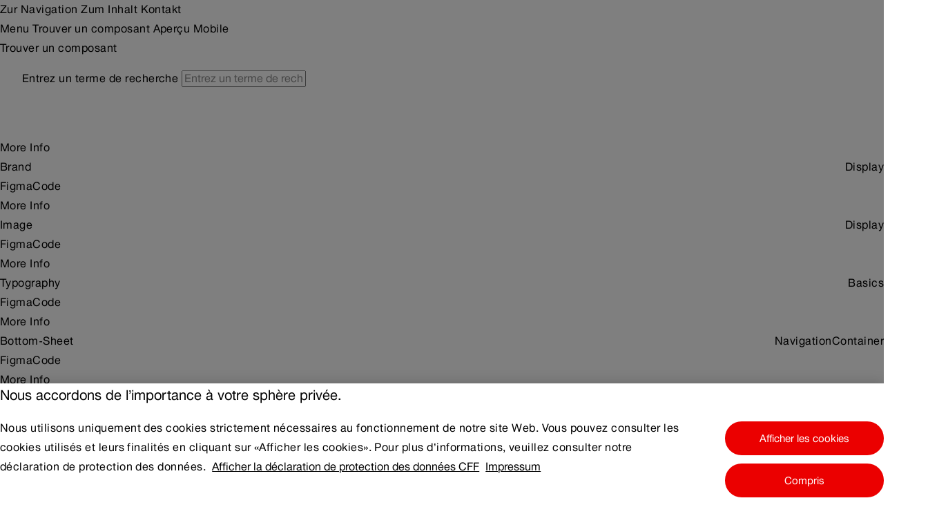

--- FILE ---
content_type: text/html
request_url: https://digital.sbb.ch/fr/design-system/mobile/components/header/
body_size: 6570
content:
<!DOCTYPE html> <html lang="fr" dir="ltr"> <head> <meta charset="UTF-8"> <meta name="viewport" content="width=device-width,initial-scale=1"> <meta name="robots" content="index,follow"> <meta name="description" content="Tout sur les applications numériques des CFF."> <meta name="keywords" content=""> <meta name="author" content="Lorena Weder, Beat Vollenwyder, Lucie Girardier, Franco Ehrat, Mike Morgenthaler, Manuel Cilurzo"> <meta name="publisher" content="SBB Informatik AG"> <meta name="copyright" content="SBB Informatik AG"> <meta name="mobile-web-app-capable" content="yes"> <meta name="apple-mobile-web-app-status-bar-style" content="black-translucent"> <title>Header – digital.sbb.ch</title> <script src="https://cdn.cookielaw.org/consent/c87fd437-3de0-439c-b5cf-16054903c772/OtAutoBlock.js"></script> <script src="https://cdn.cookielaw.org/scripttemplates/otSDKStub.js" data-document-language="true" data-domain-script="c87fd437-3de0-439c-b5cf-16054903c772"></script> <script> function OptanonWrapper() { } </script> <base href="https://digital.sbb.ch/"> <link rel="preload" href="https://cdn.app.sbb.ch/fonts/v1_9_subset/SBBWeb-Roman.woff2" as="font" type="font/woff2" crossorigin="anonymous"> <link rel="preload" href="https://cdn.app.sbb.ch/fonts/v1_9_subset/SBBWeb-Bold.woff2" as="font" type="font/woff2" crossorigin="anonymous"> <link rel="preload" href="https://cdn.app.sbb.ch/fonts/v1_9_subset/SBBWeb-Light.woff2" as="font" type="font/woff2" crossorigin="anonymous"> <link rel="stylesheet" href="/assets/css/lyne.css"> <link rel="stylesheet" href="/assets/css/styles.css"> <link rel="modulepreload" href="/assets/js/lyne-bundle.js"> <script src="/assets/js/listjs/list.min.js"></script> <link rel="apple-touch-icon" href="/assets/images/favicon/apple-touch-icon.png"> <link rel="icon" type="image/png" sizes="32x32" href="/assets/images/favicon/favicon-32x32.png"> <link rel="icon" type="image/png" sizes="16x16" href="/assets/images/favicon/favicon-16x16.png"> <link rel="icon" href="/assets/images/favicon/favicon.ico"> </head> <body> <sbb-skiplink-list title-level="1" title-content="Navigieren auf digital.sbb.ch"> <sbb-block-link href="#navigation" accesskey="1" title="[ALT + 1]">Zur Navigation</sbb-block-link> <sbb-block-link href="#content" accesskey="2" title="[ALT + 2]">Zum Inhalt</sbb-block-link> <sbb-block-link href="/fr/meta/contact/">Kontakt</sbb-block-link> </sbb-skiplink-list> <sbb-header scroll-origin="content"> <sbb-header-button role="button" id="nav-trigger" icon-name="hamburger-menu-small" expand-from="small">Menu</sbb-header-button> <sbb-header-button role="button" id="toggle-component-browser" icon-name="magnifying-glass-small" expand-from="medium">Trouver un composant</sbb-header-button> <sbb-header-link href="fr/design-system/mobile/overview" icon-name="four-squares-small" expand-from="medium">Aperçu Mobile</sbb-header-link> <div class="sbb-header-spacer"></div> <a href="/fr/" aria-label="Lien vers la page Home" class="sbb-header-logo"> <sbb-logo protective-room="none"></sbb-logo> </a> </sbb-header> <sbb-sidebar-container> <sbb-sidebar role="navigation" position="start" color="milk" mode="over" focus-on-open id="sidebar"> <sbb-sidebar-title>Trouver un composant</sbb-sidebar-title> <sbb-sidebar-close-button></sbb-sidebar-close-button> <div id="componentbrowser" class="component-browser sidebar-browser"> <div class="component-search"> <sbb-form-field error-space="none" size="m" width="default" borderless floating-label> <label>Entrez un terme de recherche</label> <input id="search-input" class="fuzzy-search" value="" placeholder="Entrez un terme de recherche"> <sbb-mini-button id="search-reset" slot="suffix" icon-name="cross-small" aria-label="clear input" style="display:none"></sbb-mini-button> <sbb-icon slot="prefix" name="magnifying-glass-small"></sbb-icon> </sbb-form-field> <sbb-tag-group id="categories" value="all" multiple="multiple" size="s"> </sbb-tag-group> </div> <ul class="component-list list list-view" id="componentList"> <li data-keywords="Brand,Logo,Identity" data-categories="Display"> <sbb-card color="white" class="sbb-card-spacing-4x-xxs"> <sbb-card-link href="fr/design-system/mobile/basics/brand/">More Info</sbb-card-link> <div class="card-content-component"> <div class="title-chips"> <sbb-title class="search-title" level="5">Brand</sbb-title> <div class="chips"> <sbb-chip-label color="milk">Display</sbb-chip-label> </div> </div> <div class="component-status"> <sbb-status type="success">Figma</sbb-status> <sbb-status type="success">Code</sbb-status> </div> </div> </sbb-card> </li> <li data-keywords="Image,Bild,Identity" data-categories="Display"> <sbb-card color="white" class="sbb-card-spacing-4x-xxs"> <sbb-card-link href="fr/design-system/mobile/basics/image/">More Info</sbb-card-link> <div class="card-content-component"> <div class="title-chips"> <sbb-title class="search-title" level="5">Image</sbb-title> <div class="chips"> <sbb-chip-label color="milk">Display</sbb-chip-label> </div> </div> <div class="component-status"> <sbb-status type="success">Figma</sbb-status> <sbb-status type="success">Code</sbb-status> </div> </div> </sbb-card> </li> <li data-keywords="Image,Bild,Identity" data-categories="Basics"> <sbb-card color="white" class="sbb-card-spacing-4x-xxs"> <sbb-card-link href="fr/design-system/mobile/basics/typography/">More Info</sbb-card-link> <div class="card-content-component"> <div class="title-chips"> <sbb-title class="search-title" level="5">Typography</sbb-title> <div class="chips"> <sbb-chip-label color="milk">Basics</sbb-chip-label> </div> </div> <div class="component-status"> <sbb-status type="success">Figma</sbb-status> <sbb-status type="success">Code</sbb-status> </div> </div> </sbb-card> </li> <li data-keywords="dialog,modal,popup,lightbox" data-categories="Navigation,Container"> <sbb-card color="white" class="sbb-card-spacing-4x-xxs"> <sbb-card-link href="fr/design-system/mobile/components/bottom-sheet/">More Info</sbb-card-link> <div class="card-content-component"> <div class="title-chips"> <sbb-title class="search-title" level="5">Bottom-Sheet</sbb-title> <div class="chips"> <sbb-chip-label color="milk">Navigation</sbb-chip-label> <sbb-chip-label color="milk">Container</sbb-chip-label> </div> </div> <div class="component-status"> <sbb-status type="success">Figma</sbb-status> <sbb-status type="success">Code</sbb-status> </div> </div> </sbb-card> </li> <li data-keywords="Button,Primary" data-categories="Action"> <sbb-card color="white" class="sbb-card-spacing-4x-xxs"> <sbb-card-link href="fr/design-system/mobile/components/button/">More Info</sbb-card-link> <div class="card-content-component"> <div class="title-chips"> <sbb-title class="search-title" level="5">Button</sbb-title> <div class="chips"> <sbb-chip-label color="milk">Action</sbb-chip-label> </div> </div> <div class="component-status"> <sbb-status type="success">Figma</sbb-status> <sbb-status type="success">Code</sbb-status> </div> </div> </sbb-card> </li> <li data-keywords="checkbox,checkboxes,check" data-categories="Form"> <sbb-card color="white" class="sbb-card-spacing-4x-xxs"> <sbb-card-link href="fr/design-system/mobile/components/checkbox/">More Info</sbb-card-link> <div class="card-content-component"> <div class="title-chips"> <sbb-title class="search-title" level="5">Checkbox</sbb-title> <div class="chips"> <sbb-chip-label color="milk">Form</sbb-chip-label> </div> </div> <div class="component-status"> <sbb-status type="success">Figma</sbb-status> <sbb-status type="success">Code</sbb-status> </div> </div> </sbb-card> </li> <li data-keywords="chip,chips,tag,label,badge" data-categories="Form"> <sbb-card color="white" class="sbb-card-spacing-4x-xxs"> <sbb-card-link href="fr/design-system/mobile/components/chip/">More Info</sbb-card-link> <div class="card-content-component"> <div class="title-chips"> <sbb-title class="search-title" level="5">Chip</sbb-title> <div class="chips"> <sbb-chip-label color="milk">Form</sbb-chip-label> </div> </div> <div class="component-status"> <sbb-status type="success">Figma</sbb-status> <sbb-status type="success">Code</sbb-status> </div> </div> </sbb-card> </li> <li data-keywords="container,content,footer" data-categories="Container"> <sbb-card color="white" class="sbb-card-spacing-4x-xxs"> <sbb-card-link href="fr/design-system/mobile/components/container/">More Info</sbb-card-link> <div class="card-content-component"> <div class="title-chips"> <sbb-title class="search-title" level="5">Container</sbb-title> <div class="chips"> <sbb-chip-label color="milk">Container</sbb-chip-label> </div> </div> <div class="component-status"> <sbb-status type="success">Figma</sbb-status> <sbb-status type="success">Code</sbb-status> </div> </div> </sbb-card> </li> <li data-keywords="contextmenu,context,menu,dropdown,menu,select" data-categories="Navigation"> <sbb-card color="white" class="sbb-card-spacing-4x-xxs"> <sbb-card-link href="fr/design-system/mobile/components/context-menu/">More Info</sbb-card-link> <div class="card-content-component"> <div class="title-chips"> <sbb-title class="search-title" level="5">Context-Menu</sbb-title> <div class="chips"> <sbb-chip-label color="milk">Navigation</sbb-chip-label> </div> </div> <div class="component-status"> <sbb-status type="success">Figma</sbb-status> <sbb-status type="success">Code</sbb-status> </div> </div> </sbb-card> </li> <li data-keywords="dropdown,select,menu,choice,option" data-categories="Navigation,Form"> <sbb-card color="white" class="sbb-card-spacing-4x-xxs"> <sbb-card-link href="fr/design-system/mobile/components/dropdown/">More Info</sbb-card-link> <div class="card-content-component"> <div class="title-chips"> <sbb-title class="search-title" level="5">Dropdown</sbb-title> <div class="chips"> <sbb-chip-label color="milk">Navigation</sbb-chip-label> <sbb-chip-label color="milk">Form</sbb-chip-label> </div> </div> <div class="component-status"> <sbb-status type="success">Figma</sbb-status> <sbb-status type="success">Code</sbb-status> </div> </div> </sbb-card> </li> <li data-keywords="header,navigation,top,bar,menu" data-categories="Navigation"> <sbb-card color="white" class="sbb-card-spacing-4x-xxs"> <sbb-card-link id="active-card" href="fr/design-system/mobile/components/header/" active>More Info</sbb-card-link> <div class="card-content-component"> <div class="title-chips"> <sbb-title class="search-title" level="5">Header</sbb-title> <div class="chips"> <sbb-chip-label color="milk">Navigation</sbb-chip-label> </div> </div> <div class="component-status"> <sbb-status type="success">Figma</sbb-status> <sbb-status type="success">Code</sbb-status> </div> </div> </sbb-card> </li> <li data-keywords="header,box" data-categories="Navigation"> <sbb-card color="white" class="sbb-card-spacing-4x-xxs"> <sbb-card-link href="fr/design-system/mobile/components/header-box/">More Info</sbb-card-link> <div class="card-content-component"> <div class="title-chips"> <sbb-title class="search-title" level="5">Header-Box</sbb-title> <div class="chips"> <sbb-chip-label color="milk">Navigation</sbb-chip-label> </div> </div> <div class="component-status"> <sbb-status type="success">Figma</sbb-status> <sbb-status type="success">Code</sbb-status> </div> </div> </sbb-card> </li> <li data-keywords="list,item" data-categories="Action"> <sbb-card color="white" class="sbb-card-spacing-4x-xxs"> <sbb-card-link href="fr/design-system/mobile/components/list-item/">More Info</sbb-card-link> <div class="card-content-component"> <div class="title-chips"> <sbb-title class="search-title" level="5">List-Item</sbb-title> <div class="chips"> <sbb-chip-label color="milk">Action</sbb-chip-label> </div> </div> <div class="component-status"> <sbb-status type="success">Figma</sbb-status> <sbb-status type="success">Code</sbb-status> </div> </div> </sbb-card> </li> <li data-keywords="list,view,collection,items,navigation" data-categories="Container"> <sbb-card color="white" class="sbb-card-spacing-4x-xxs"> <sbb-card-link href="fr/design-system/mobile/components/list-view/">More Info</sbb-card-link> <div class="card-content-component"> <div class="title-chips"> <sbb-title class="search-title" level="5">List-View</sbb-title> <div class="chips"> <sbb-chip-label color="milk">Container</sbb-chip-label> </div> </div> <div class="component-status"> <sbb-status type="success">Figma</sbb-status> <sbb-status type="success">Code</sbb-status> </div> </div> </sbb-card> </li> <li data-keywords="loading,spinner,progress,activity,wait" data-categories="Indicator"> <sbb-card color="white" class="sbb-card-spacing-4x-xxs"> <sbb-card-link href="fr/design-system/mobile/components/loading-indicator/">More Info</sbb-card-link> <div class="card-content-component"> <div class="title-chips"> <sbb-title class="search-title" level="5">Loading-Indicator</sbb-title> <div class="chips"> <sbb-chip-label color="milk">Indicator</sbb-chip-label> </div> </div> <div class="component-status"> <sbb-status type="success">Figma</sbb-status> <sbb-status type="success">Code</sbb-status> </div> </div> </sbb-card> </li> <li data-keywords="message,alert,notification,feedback" data-categories="Indicator"> <sbb-card color="white" class="sbb-card-spacing-4x-xxs"> <sbb-card-link href="fr/design-system/mobile/components/message/">More Info</sbb-card-link> <div class="card-content-component"> <div class="title-chips"> <sbb-title class="search-title" level="5">Message</sbb-title> <div class="chips"> <sbb-chip-label color="milk">Indicator</sbb-chip-label> </div> </div> <div class="component-status"> <sbb-status type="success">Figma</sbb-status> <sbb-status type="success">Code</sbb-status> </div> </div> </sbb-card> </li> <li data-keywords="notification,alert,message,box" data-categories="Indicator"> <sbb-card color="white" class="sbb-card-spacing-4x-xxs"> <sbb-card-link href="fr/design-system/mobile/components/notification-box/">More Info</sbb-card-link> <div class="card-content-component"> <div class="title-chips"> <sbb-title class="search-title" level="5">Notification-Box</sbb-title> <div class="chips"> <sbb-chip-label color="milk">Indicator</sbb-chip-label> </div> </div> <div class="component-status"> <sbb-status type="success">Figma</sbb-status> <sbb-status type="success">Code</sbb-status> </div> </div> </sbb-card> </li> <li data-keywords="paginator,pagination,page,navigation,control,list" data-categories="Indicator"> <sbb-card color="white" class="sbb-card-spacing-4x-xxs"> <sbb-card-link href="fr/design-system/mobile/components/paginator/">More Info</sbb-card-link> <div class="card-content-component"> <div class="title-chips"> <sbb-title class="search-title" level="5">Paginator</sbb-title> <div class="chips"> <sbb-chip-label color="milk">Indicator</sbb-chip-label> </div> </div> <div class="component-status"> <sbb-status type="success">Figma</sbb-status> <sbb-status type="success">Code</sbb-status> </div> </div> </sbb-card> </li> <li data-keywords="picker,select,choice,option" data-categories="Form"> <sbb-card color="white" class="sbb-card-spacing-4x-xxs"> <sbb-card-link href="fr/design-system/mobile/components/picker/">More Info</sbb-card-link> <div class="card-content-component"> <div class="title-chips"> <sbb-title class="search-title" level="5">Picker</sbb-title> <div class="chips"> <sbb-chip-label color="milk">Form</sbb-chip-label> </div> </div> <div class="component-status"> <sbb-status type="success">Figma</sbb-status> <sbb-status type="success">Code</sbb-status> </div> </div> </sbb-card> </li> <li data-keywords="promotion,box,highlight" data-categories="Container"> <sbb-card color="white" class="sbb-card-spacing-4x-xxs"> <sbb-card-link href="fr/design-system/mobile/components/promotion-box/">More Info</sbb-card-link> <div class="card-content-component"> <div class="title-chips"> <sbb-title class="search-title" level="5">Promotion-Box</sbb-title> <div class="chips"> <sbb-chip-label color="milk">Container</sbb-chip-label> </div> </div> <div class="component-status"> <sbb-status type="success">Figma</sbb-status> <sbb-status type="success">Code</sbb-status> </div> </div> </sbb-card> </li> <li data-keywords="radio,button,select,choice,option" data-categories="Form"> <sbb-card color="white" class="sbb-card-spacing-4x-xxs"> <sbb-card-link href="fr/design-system/mobile/components/radio-button/">More Info</sbb-card-link> <div class="card-content-component"> <div class="title-chips"> <sbb-title class="search-title" level="5">Radio-Button</sbb-title> <div class="chips"> <sbb-chip-label color="milk">Form</sbb-chip-label> </div> </div> <div class="component-status"> <sbb-status type="success">Figma</sbb-status> <sbb-status type="success">Code</sbb-status> </div> </div> </sbb-card> </li> <li data-keywords="segmented,button,toggle,switch,navigation" data-categories="Navigation"> <sbb-card color="white" class="sbb-card-spacing-4x-xxs"> <sbb-card-link href="fr/design-system/mobile/components/segmented-button/">More Info</sbb-card-link> <div class="card-content-component"> <div class="title-chips"> <sbb-title class="search-title" level="5">Segmented-Button</sbb-title> <div class="chips"> <sbb-chip-label color="milk">Navigation</sbb-chip-label> </div> </div> <div class="component-status"> <sbb-status type="success">Figma</sbb-status> <sbb-status type="success">Code</sbb-status> </div> </div> </sbb-card> </li> <li data-keywords="slider,range,input,control,adjustment" data-categories="Form"> <sbb-card color="white" class="sbb-card-spacing-4x-xxs"> <sbb-card-link href="fr/design-system/mobile/components/slider/">More Info</sbb-card-link> <div class="card-content-component"> <div class="title-chips"> <sbb-title class="search-title" level="5">Slider</sbb-title> <div class="chips"> <sbb-chip-label color="milk">Form</sbb-chip-label> </div> </div> <div class="component-status"> <sbb-status type="success">Figma</sbb-status> <sbb-status type="success">Code</sbb-status> </div> </div> </sbb-card> </li> <li data-keywords="status,indicator,state,feedback,alert" data-categories="Indicator"> <sbb-card color="white" class="sbb-card-spacing-4x-xxs"> <sbb-card-link href="fr/design-system/mobile/components/status/">More Info</sbb-card-link> <div class="card-content-component"> <div class="title-chips"> <sbb-title class="search-title" level="5">Status</sbb-title> <div class="chips"> <sbb-chip-label color="milk">Indicator</sbb-chip-label> </div> </div> <div class="component-status"> <sbb-status type="success">Figma</sbb-status> <sbb-status type="success">Code</sbb-status> </div> </div> </sbb-card> </li> <li data-keywords="stepper,process" data-categories="Navigation"> <sbb-card color="white" class="sbb-card-spacing-4x-xxs"> <sbb-card-link href="fr/design-system/mobile/components/stepper/">More Info</sbb-card-link> <div class="card-content-component"> <div class="title-chips"> <sbb-title class="search-title" level="5">Stepper</sbb-title> <div class="chips"> <sbb-chip-label color="milk">Navigation</sbb-chip-label> </div> </div> <div class="component-status"> <sbb-status type="success">Figma</sbb-status> <sbb-status type="success">Code</sbb-status> </div> </div> </sbb-card> </li> <li data-keywords="toggle,switch,on,off,enable,disable" data-categories="Form"> <sbb-card color="white" class="sbb-card-spacing-4x-xxs"> <sbb-card-link href="fr/design-system/mobile/components/switch/">More Info</sbb-card-link> <div class="card-content-component"> <div class="title-chips"> <sbb-title class="search-title" level="5">Switch</sbb-title> <div class="chips"> <sbb-chip-label color="milk">Form</sbb-chip-label> </div> </div> <div class="component-status"> <sbb-status type="success">Figma</sbb-status> <sbb-status type="success">Code</sbb-status> </div> </div> </sbb-card> </li> <li data-keywords="tab,navigation,menu,bar,switch" data-categories="Navigation"> <sbb-card color="white" class="sbb-card-spacing-4x-xxs"> <sbb-card-link href="fr/design-system/mobile/components/tabbar/">More Info</sbb-card-link> <div class="card-content-component"> <div class="title-chips"> <sbb-title class="search-title" level="5">Tabbar</sbb-title> <div class="chips"> <sbb-chip-label color="milk">Navigation</sbb-chip-label> </div> </div> <div class="component-status"> <sbb-status type="success">Figma</sbb-status> <sbb-status type="success">Code</sbb-status> </div> </div> </sbb-card> </li> <li data-keywords="text,input,field,textfield,textbox" data-categories="Form"> <sbb-card color="white" class="sbb-card-spacing-4x-xxs"> <sbb-card-link href="fr/design-system/mobile/components/text-input/">More Info</sbb-card-link> <div class="card-content-component"> <div class="title-chips"> <sbb-title class="search-title" level="5">Text-Input</sbb-title> <div class="chips"> <sbb-chip-label color="milk">Form</sbb-chip-label> </div> </div> <div class="component-status"> <sbb-status type="success">Figma</sbb-status> <sbb-status type="success">Code</sbb-status> </div> </div> </sbb-card> </li> <li data-keywords="textarea,textbox,text,input,field" data-categories="Form"> <sbb-card color="white" class="sbb-card-spacing-4x-xxs"> <sbb-card-link href="fr/design-system/mobile/components/textarea/">More Info</sbb-card-link> <div class="card-content-component"> <div class="title-chips"> <sbb-title class="search-title" level="5">Textarea</sbb-title> <div class="chips"> <sbb-chip-label color="milk">Form</sbb-chip-label> </div> </div> <div class="component-status"> <sbb-status type="success">Figma</sbb-status> <sbb-status type="success">Code</sbb-status> </div> </div> </sbb-card> </li> <li data-keywords="toast,snackbar,notification,message" data-categories="Indicator"> <sbb-card color="white" class="sbb-card-spacing-4x-xxs"> <sbb-card-link href="fr/design-system/mobile/components/toast/">More Info</sbb-card-link> <div class="card-content-component"> <div class="title-chips"> <sbb-title class="search-title" level="5">Toast</sbb-title> <div class="chips"> <sbb-chip-label color="milk">Indicator</sbb-chip-label> </div> </div> <div class="component-status"> <sbb-status type="success">Figma</sbb-status> <sbb-status type="success">Code</sbb-status> </div> </div> </sbb-card> </li> <li data-keywords="count,amount,up,down,increment,decrement" data-categories="Form,Indicator"> <sbb-card color="white" class="sbb-card-spacing-4x-xxs"> <sbb-card-link href="fr/design-system/mobile/components/up-dn-counter/">More Info</sbb-card-link> <div class="card-content-component"> <div class="title-chips"> <sbb-title class="search-title" level="5">Up-Dn-Counter</sbb-title> <div class="chips"> <sbb-chip-label color="milk">Form</sbb-chip-label> <sbb-chip-label color="milk">Indicator</sbb-chip-label> </div> </div> <div class="component-status"> <sbb-status type="success">Figma</sbb-status> <sbb-status type="success">Code</sbb-status> </div> </div> </sbb-card> </li> </ul> <div class="not-found"> <sbb-image alt="" border-radius aspect-ratio="free" copyright="" copyright-holder="Organization" focal-point-x="" focal-point-y="" image-src="https://cdn.img.sbb.ch/content/dam/internet/beta/system/error-widget-2.png" loading="lazy" lqip="" performance-mark=""></sbb-image> <sbb-title level="5">Aucun résultat de recherche trouvé.</sbb-title> <p class="sbb-text-s subtitle">Essaie d&#39;utiliser des termes de recherche différents ou moins nombreux.</p> </div> </div> </sbb-sidebar> <sbb-sidebar-content role="main"> <sbb-navigation id="navigation" accessibility-close-label="close" trigger="nav-trigger"> <sbb-navigation-marker> <sbb-navigation-button id="principles_fr">Principes</sbb-navigation-button> <sbb-navigation-button id="foundation_fr">Bases</sbb-navigation-button> <sbb-navigation-button id="accessibility_fr">Accessibilité</sbb-navigation-button> <sbb-navigation-button id="designsystem_fr" class="sbb-active">Système de design</sbb-navigation-button> <sbb-navigation-button id="guidelines_fr">Guidelines</sbb-navigation-button> </sbb-navigation-marker> <sbb-navigation-marker size="s"> <sbb-navigation-link hreflang="de" href="/de/design-system/mobile/components/header/">Deutsch</sbb-navigation-link> <sbb-navigation-link class="sbb-active" hreflang="fr" href="/fr/design-system/mobile/components/header/">Français</sbb-navigation-link> <sbb-navigation-link hreflang="it" href="/it/design-system/mobile/components/header/">Italiano</sbb-navigation-link> <sbb-navigation-link hreflang="en" href="/en/design-system/mobile/components/header/">English</sbb-navigation-link> </sbb-navigation-marker> <sbb-navigation-section trigger="principles_fr" title-content="Principes de l&#39;expérience utilisateur des CFF."> <sbb-navigation-list> <sbb-navigation-link href="/fr/principles/ux-principles/overview/">Nos principes de design</sbb-navigation-link> <sbb-navigation-link href="/fr/principles/ux-principles/user-centred/">Centré sur l’utilisateur</sbb-navigation-link> <sbb-navigation-link href="/fr/principles/ux-principles/recognisable/">Reconnaissable</sbb-navigation-link> <sbb-navigation-link href="/fr/principles/ux-principles/inclusive/">Inclusif</sbb-navigation-link> <sbb-navigation-link href="/fr/principles/ux-principles/reduced/">Minimaliste</sbb-navigation-link> <sbb-navigation-link href="/fr/principles/ux-principles/holistic/">Holistique</sbb-navigation-link> <sbb-navigation-link href="/fr/principles/ux-principles/self-explanatory/">Auto-explicatif</sbb-navigation-link> <sbb-navigation-link href="/fr/principles/ux-principles/task-oriented/">Axé sur les tâches</sbb-navigation-link> <sbb-navigation-link href="/fr/principles/ux-principles/appropriate/">Approprié</sbb-navigation-link> </sbb-navigation-list> </sbb-navigation-section> <sbb-navigation-section trigger="foundation_fr" title-content="Les bases de conception des CFF."> <sbb-navigation-list label="La marque"> <sbb-navigation-link href="https://brand.sbb.ch/" target="_blank">Portail de la marque CFF</sbb-navigation-link> <sbb-navigation-link href="/fr/foundation/brand/logo/">Logo</sbb-navigation-link> <sbb-navigation-link href="/fr/foundation/brand/watch/">Horloge numérique</sbb-navigation-link> <sbb-navigation-link href="/fr/foundation/brand/copyrights/">Droits d’utilisation</sbb-navigation-link> </sbb-navigation-list> <sbb-navigation-list label="Couleurs"> <sbb-navigation-link href="/fr/foundation/colors/base-colors/">Couleurs de base</sbb-navigation-link> <sbb-navigation-link href="/fr/foundation/colors/additional-colors/">Couleurs supplémentaires</sbb-navigation-link> <sbb-navigation-link href="/fr/foundation/colors/off-brand-colors/">Couleurs off-brand</sbb-navigation-link> </sbb-navigation-list> <sbb-navigation-list label="Assets"> <sbb-navigation-link href="/fr/foundation/assets/icons/">Icônes</sbb-navigation-link> <sbb-navigation-link href="/fr/foundation/assets/fpl/">Icônes de l’horaire</sbb-navigation-link> <sbb-navigation-link href="/fr/foundation/assets/pictos/">Pictogrammes</sbb-navigation-link> </sbb-navigation-list> </sbb-navigation-section> <sbb-navigation-section trigger="accessibility_fr" title-content="Nous développons des produits pour le plus grand nombre possible."> <sbb-navigation-list label="Introduction"> <sbb-navigation-link href="/fr/accessibility/introduction/about-accessibility/">À propos de l’accessibilité</sbb-navigation-link> <sbb-navigation-link href="/fr/accessibility/introduction/about-this-guide/">À propos de ce guide</sbb-navigation-link> <sbb-navigation-link href="/fr/accessibility/introduction/contact/">Contact</sbb-navigation-link> <sbb-navigation-link href="/fr/accessibility/introduction/further-information/">Informations complémentaires</sbb-navigation-link> </sbb-navigation-list> <sbb-navigation-list label="Rôles"> <sbb-navigation-link href="/fr/accessibility/roles/product-owner/">Product Owner</sbb-navigation-link> <sbb-navigation-link href="/fr/accessibility/roles/user-research/">User Research</sbb-navigation-link> <sbb-navigation-link href="/fr/accessibility/roles/interaction-design/">Interaction Design</sbb-navigation-link> <sbb-navigation-link href="/fr/accessibility/roles/visual-design/">Visual Design</sbb-navigation-link> <sbb-navigation-link href="/fr/accessibility/roles/development/">Development</sbb-navigation-link> <sbb-navigation-link href="/fr/accessibility/roles/content-design/">Content Design</sbb-navigation-link> <sbb-navigation-link href="/fr/accessibility/roles/testing/">Testing</sbb-navigation-link> </sbb-navigation-list> </sbb-navigation-section> <sbb-navigation-section trigger="designsystem_fr" title-content="Le système de design des CFF."> <sbb-navigation-list label="Premiers pas"> <sbb-navigation-link href="/fr/design-system/getting-started/intro/">What is a design system?</sbb-navigation-link> <sbb-navigation-link href="/fr/design-system/getting-started/designing/">Conception</sbb-navigation-link> <sbb-navigation-link href="/fr/design-system/getting-started/coding/">Développer</sbb-navigation-link> <sbb-navigation-link href="/fr/design-system/getting-started/faq/">FAQ</sbb-navigation-link> <sbb-navigation-link href="/fr/design-system/getting-started/help/">Aide</sbb-navigation-link> </sbb-navigation-list> <sbb-navigation-list label="Organisation"> <sbb-navigation-link href="/fr/design-system/organisation/process/">Procès</sbb-navigation-link> <sbb-navigation-link href="/fr/design-system/organisation/contributing/">Contribution</sbb-navigation-link> <sbb-navigation-link href="/fr/design-system/organisation/contacts/">Contact</sbb-navigation-link> </sbb-navigation-list> <sbb-navigation-list label="Mobile"> <sbb-navigation-link href="/fr/design-system/mobile/overview/">Aperçu</sbb-navigation-link> <sbb-navigation-link href="/fr/design-system/mobile/basics/">Base</sbb-navigation-link> <sbb-navigation-link href="/fr/design-system/mobile/components/">Composants</sbb-navigation-link> </sbb-navigation-list> <sbb-navigation-list label="Lyne"> <sbb-navigation-link href="/fr/design-system/lyne/overview/">Aperçu</sbb-navigation-link> <sbb-navigation-link href="/fr/design-system/lyne/releases/">Releases</sbb-navigation-link> <sbb-navigation-link href="/fr/design-system/lyne/design-tokens/">Design Tokens</sbb-navigation-link> <sbb-navigation-link href="/fr/design-system/lyne/components/">Composants</sbb-navigation-link> </sbb-navigation-list> <sbb-navigation-list label="Maps"> <sbb-navigation-link href="/fr/design-system/maps/overview/">Aperçu</sbb-navigation-link> <sbb-navigation-link href="/fr/design-system/maps/basics/">Base</sbb-navigation-link> <sbb-navigation-link href="/fr/design-system/maps/components/">Informations</sbb-navigation-link> </sbb-navigation-list> <sbb-navigation-list label="Lean (Legacy)"> <sbb-navigation-link href="/fr/design-system/lean/overview/">Aperçu</sbb-navigation-link> <sbb-navigation-link href="/fr/design-system/lean/basics/">Base</sbb-navigation-link> <sbb-navigation-link href="/fr/design-system/lean/components/">Composants</sbb-navigation-link> </sbb-navigation-list> <sbb-navigation-list label="Patterns"> <sbb-navigation-link href="/fr/design-system/patternlibrary/overview/">Aperçu</sbb-navigation-link> </sbb-navigation-list> </sbb-navigation-section> <sbb-navigation-section trigger="guidelines_fr" title-content="Les lignes directrices des CFF qui aident."> <sbb-navigation-list label="Guides"> <sbb-navigation-link href="/fr/guidelines/guides/power-apps/">Power-Apps</sbb-navigation-link> <sbb-navigation-link href="/fr/guidelines/guides/digital-banner-ads/">Bandeaux publicitaires numériques</sbb-navigation-link> <sbb-navigation-link href="/fr/guidelines/guides/sap/">SAP</sbb-navigation-link> <sbb-navigation-link href="/fr/guidelines/guides/ai-design-guide/">IA Design : Bases</sbb-navigation-link> </sbb-navigation-list> <sbb-navigation-list label="Spécifications"> <sbb-navigation-link href="/fr/guidelines/regulations/app-icons/">Icônes d’applications</sbb-navigation-link> </sbb-navigation-list> </sbb-navigation-section> </sbb-navigation> <sbb-container id="content" class="content"> <sbb-notification type="warn" readonly="readonly"> Cette page n&#39;est pas disponible dans la langue souhaitée. Langues disponibles: <sbb-link href="de/design-system/mobile/components/header">Deutsch</sbb-link> <sbb-link href="en/design-system/mobile/components/header">English</sbb-link> </sbb-notification> <sbb-title aria-level="1" level="1">Header</sbb-title> <sbb-tab-group class="tab-documentation" initial-selected-index="0"> <sbb-tab-label level="1"> <sbb-icon name="circle-information-small-small" slot="icon"></sbb-icon> Übersicht </sbb-tab-label> <sbb-tab> <h2 id="was-macht-die-komponente%3F" tabindex="-1">Was macht die Komponente?</h2> <ul> <li class="lead">Die Komponente dient zur Orientierung und Navigation.</li> </ul> <h2 id="wann-soll-die-komponente-eingesetzt-werden%3F" tabindex="-1">Wann soll die Komponente eingesetzt werden?</h2> <ul> <li class="lead">Die Komponente erscheint auf jeder Seite direkt unter der Status Bar.</li> </ul> <h2 id="regeln" tabindex="-1">Regeln</h2> <ul> <li class="lead">Der Header besteht aus Titel, Signet und optional einem <sbb-link variant="inline" type="button" href="/fr/design-system/mobile/components/segmented-button/">Toggle</sbb-link> oder dem Navigationsicon («Pfeil links»).</li> <li class="lead">Der «Pfeil links» navigiert zurück auf die vorhergehende Seite.</li> <li class="lead">Der <sbb-link variant="inline" type="button" href="/fr/design-system/mobile/components/segmented-button/">Toggle</sbb-link> navigiert zwischen zwei oder drei Tabs.</li> <li class="lead">Titel beschreibt den Inhalt der Funktion/Seite.</li> </ul> </sbb-tab> <sbb-tab-label level="1"> <sbb-icon name="colour-palette-brush-small" slot="icon"></sbb-icon> Varianten </sbb-tab-label> <sbb-tab> <h2 id="varianten" tabindex="-1">Varianten</h2> <ul> <li class="lead">ohne Navigation, mit Icon (Chevron) mit Text (Abbrechen)</li> <li>iOS und Android</li> <li>Grösse: Default/Small</li> <li>mit und ohne Toggle</li> </ul> <h3 id="ohne-navigation" tabindex="-1">ohne Navigation</h3> <h4 id="default" tabindex="-1">Default</h4> <div class="boxed-image light"><figure class="responsiveimage"><img src="/assets/images/mobile/header-ohne-navigation-default-light.webp" alt="Darstellung des Headers ohne Navigation" title="Header ohne Navigation" sizes="100vw" srcset="/assets/images/mobile/header-ohne-navigation-default-light.webp, /assets/images/mobile/header-ohne-navigation-default-light@2x.webp 2x, /assets/images/mobile/header-ohne-navigation-default-light@3x.webp 3x"></figure><figure class="responsiveimage"><img src="/assets/images/mobile/header-ohne-navigation-default-dark.webp" alt="Darstellung des Headers ohne Navigation" title="Header ohne Navigation" sizes="100vw" srcset="/assets/images/mobile/header-ohne-navigation-default-dark.webp, /assets/images/mobile/header-ohne-navigation-default-dark@2x.webp 2x, /assets/images/mobile/header-ohne-navigation-default-dark@3x.webp 3x"></figure></div><sbb-toggle class="switcher" size="s" value="light"> <sbb-toggle-option class="switch" icon-name="sunshine-small" value="light" checked="checked"></sbb-toggle-option> <sbb-toggle-option class="switch" icon-name="moon-small" value="dark"></sbb-toggle-option> </sbb-toggle> <h4 id="default-mit-toggle" tabindex="-1">Default mit Toggle</h4> <div class="boxed-image light"><figure class="responsiveimage"><img src="/assets/images/mobile/header-ohne-navigation-default-mit-toggle-light.webp" alt="Darstellung des Headers ohne Navigation mit Toggle" title="Header ohne Navigation mit Toggle" sizes="100vw" srcset="/assets/images/mobile/header-ohne-navigation-default-mit-toggle-light.webp, /assets/images/mobile/header-ohne-navigation-default-mit-toggle-light@2x.webp 2x, /assets/images/mobile/header-ohne-navigation-default-mit-toggle-light@3x.webp 3x"></figure><figure class="responsiveimage"><img src="/assets/images/mobile/header-ohne-navigation-default-mit-toggle-dark.webp" alt="Darstellung des Headers ohne Navigation mit Toggle" title="Header ohne Navigation mit Toggle" sizes="100vw" srcset="/assets/images/mobile/header-ohne-navigation-default-mit-toggle-dark.webp, /assets/images/mobile/header-ohne-navigation-default-mit-toggle-dark@2x.webp 2x, /assets/images/mobile/header-ohne-navigation-default-mit-toggle-dark@3x.webp 3x"></figure></div><sbb-toggle class="switcher" size="s" value="light"> <sbb-toggle-option class="switch" icon-name="sunshine-small" value="light" checked="checked"></sbb-toggle-option> <sbb-toggle-option class="switch" icon-name="moon-small" value="dark"></sbb-toggle-option> </sbb-toggle> <h4 id="small" tabindex="-1">Small</h4> <div class="boxed-image light"><figure class="responsiveimage"><img src="/assets/images/mobile/header-ohne-navigation-small-light.webp" alt="Darstellung des Headers ohne Navigation, small" title="Header ohne Navigation, small" sizes="100vw" srcset="/assets/images/mobile/header-ohne-navigation-small-light.webp, /assets/images/mobile/header-ohne-navigation-small-light@2x.webp 2x, /assets/images/mobile/header-ohne-navigation-small-light@3x.webp 3x"></figure><figure class="responsiveimage"><img src="/assets/images/mobile/header-ohne-navigation-small-dark.webp" alt="Darstellung des Headers ohne Navigation, small" title="Header ohne Navigation, small" sizes="100vw" srcset="/assets/images/mobile/header-ohne-navigation-small-dark.webp, /assets/images/mobile/header-ohne-navigation-small-dark@2x.webp 2x, /assets/images/mobile/header-ohne-navigation-small-dark@3x.webp 3x"></figure></div><sbb-toggle class="switcher" size="s" value="light"> <sbb-toggle-option class="switch" icon-name="sunshine-small" value="light" checked="checked"></sbb-toggle-option> <sbb-toggle-option class="switch" icon-name="moon-small" value="dark"></sbb-toggle-option> </sbb-toggle> <h4 id="small-mit-toggle" tabindex="-1">Small mit Toggle</h4> <div class="boxed-image light"><figure class="responsiveimage"><img src="/assets/images/mobile/header-ohne-navigation-small-mit-toggle-light.webp" alt="Darstellung des Headers ohne Navigation mit Toggle, small" title="Header ohne Navigation mit Toggle, small" sizes="100vw" srcset="/assets/images/mobile/header-ohne-navigation-small-mit-toggle-light.webp, /assets/images/mobile/header-ohne-navigation-small-mit-toggle-light@2x.webp 2x, /assets/images/mobile/header-ohne-navigation-small-mit-toggle-light@3x.webp 3x"></figure><figure class="responsiveimage"><img src="/assets/images/mobile/header-ohne-navigation-small-mit-toggle-dark.webp" alt="Darstellung des Headers ohne Navigation mit Toggle, small" title="Header ohne Navigation mit Toggle, small" sizes="100vw" srcset="/assets/images/mobile/header-ohne-navigation-small-mit-toggle-dark.webp, /assets/images/mobile/header-ohne-navigation-small-mit-toggle-dark@2x.webp 2x, /assets/images/mobile/header-ohne-navigation-small-mit-toggle-dark@3x.webp 3x"></figure></div><sbb-toggle class="switcher" size="s" value="light"> <sbb-toggle-option class="switch" icon-name="sunshine-small" value="light" checked="checked"></sbb-toggle-option> <sbb-toggle-option class="switch" icon-name="moon-small" value="dark"></sbb-toggle-option> </sbb-toggle> <h3 id="mit-back-icon" tabindex="-1">mit Back-Icon</h3> <h4 id="default-1" tabindex="-1">Default</h4> <div class="boxed-image light"><figure class="responsiveimage"><img src="/assets/images/mobile/header-mit-icon-default-light.webp" alt="Darstellung des Headers mit Back-Icon" title="Header mit Back-Icon" sizes="100vw" srcset="/assets/images/mobile/header-mit-icon-default-light.webp, /assets/images/mobile/header-mit-icon-default-light@2x.webp 2x, /assets/images/mobile/header-mit-icon-default-light@3x.webp 3x"></figure><figure class="responsiveimage"><img src="/assets/images/mobile/header-mit-icon-default-dark.webp" alt="Darstellung des Headers mit Back-Icon" title="Header mit Back-Icon" sizes="100vw" srcset="/assets/images/mobile/header-mit-icon-default-dark.webp, /assets/images/mobile/header-mit-icon-default-dark@2x.webp 2x, /assets/images/mobile/header-mit-icon-default-dark@3x.webp 3x"></figure></div><sbb-toggle class="switcher" size="s" value="light"> <sbb-toggle-option class="switch" icon-name="sunshine-small" value="light" checked="checked"></sbb-toggle-option> <sbb-toggle-option class="switch" icon-name="moon-small" value="dark"></sbb-toggle-option> </sbb-toggle> <h4 id="default-mit-toggle-1" tabindex="-1">Default mit Toggle</h4> <div class="boxed-image light"><figure class="responsiveimage"><img src="/assets/images/mobile/header-mit-icon-default-mit-toggle-light.webp" alt="Darstellung des Headers mit Back-Icon und Toggle" title="Header mit Back-Icon und Toggle" sizes="100vw" srcset="/assets/images/mobile/header-mit-icon-default-mit-toggle-light.webp, /assets/images/mobile/header-mit-icon-default-mit-toggle-light@2x.webp 2x, /assets/images/mobile/header-mit-icon-default-mit-toggle-light@3x.webp 3x"></figure><figure class="responsiveimage"><img src="/assets/images/mobile/header-mit-icon-default-mit-toggle-dark.webp" alt="Darstellung des Headers mit Back-Icon und Toggle" title="Header mit Back-Icon und Toggle" sizes="100vw" srcset="/assets/images/mobile/header-mit-icon-default-mit-toggle-dark.webp, /assets/images/mobile/header-mit-icon-default-mit-toggle-dark@2x.webp 2x, /assets/images/mobile/header-mit-icon-default-mit-toggle-dark@3x.webp 3x"></figure></div><sbb-toggle class="switcher" size="s" value="light"> <sbb-toggle-option class="switch" icon-name="sunshine-small" value="light" checked="checked"></sbb-toggle-option> <sbb-toggle-option class="switch" icon-name="moon-small" value="dark"></sbb-toggle-option> </sbb-toggle> <h4 id="small-1" tabindex="-1">Small</h4> <div class="boxed-image light"><figure class="responsiveimage"><img src="/assets/images/mobile/header-mit-icon-small-light.webp" alt="Darstellung Headers mit Back-Icon, small" title="Header mit Back-Icon, small" sizes="100vw" srcset="/assets/images/mobile/header-mit-icon-small-light.webp, /assets/images/mobile/header-mit-icon-small-light@2x.webp 2x, /assets/images/mobile/header-mit-icon-small-light@3x.webp 3x"></figure><figure class="responsiveimage"><img src="/assets/images/mobile/header-mit-icon-small-dark.webp" alt="Darstellung Headers mit Back-Icon, small" title="Header mit Back-Icon, small" sizes="100vw" srcset="/assets/images/mobile/header-mit-icon-small-dark.webp, /assets/images/mobile/header-mit-icon-small-dark@2x.webp 2x, /assets/images/mobile/header-mit-icon-small-dark@3x.webp 3x"></figure></div><sbb-toggle class="switcher" size="s" value="light"> <sbb-toggle-option class="switch" icon-name="sunshine-small" value="light" checked="checked"></sbb-toggle-option> <sbb-toggle-option class="switch" icon-name="moon-small" value="dark"></sbb-toggle-option> </sbb-toggle> <h4 id="small-mit-toggle-1" tabindex="-1">Small mit Toggle</h4> <div class="boxed-image light"><figure class="responsiveimage"><img src="/assets/images/mobile/header-mit-icon-small-mit-toggle-light.webp" alt="Darstellung Headers mit Back-Icon und Toggle, small" title="Header mit Back-Icon und Toggle, small" sizes="100vw" srcset="/assets/images/mobile/header-mit-icon-small-mit-toggle-light.webp, /assets/images/mobile/header-mit-icon-small-mit-toggle-light@2x.webp 2x, /assets/images/mobile/header-mit-icon-small-mit-toggle-light@3x.webp 3x"></figure><figure class="responsiveimage"><img src="/assets/images/mobile/header-mit-icon-small-mit-toggle-dark.webp" alt="Darstellung Headers mit Back-Icon und Toggle, small" title="Header mit Back-Icon und Toggle, small" sizes="100vw" srcset="/assets/images/mobile/header-mit-icon-small-mit-toggle-dark.webp, /assets/images/mobile/header-mit-icon-small-mit-toggle-dark@2x.webp 2x, /assets/images/mobile/header-mit-icon-small-mit-toggle-dark@3x.webp 3x"></figure></div><sbb-toggle class="switcher" size="s" value="light"> <sbb-toggle-option class="switch" icon-name="sunshine-small" value="light" checked="checked"></sbb-toggle-option> <sbb-toggle-option class="switch" icon-name="moon-small" value="dark"></sbb-toggle-option> </sbb-toggle> <h3 id="mit-text-(abbrechen)" tabindex="-1">Mit Text (Abbrechen)</h3> <h4 id="default-2" tabindex="-1">Default</h4> <div class="boxed-image light"><figure class="responsiveimage"><img src="/assets/images/mobile/header-mit-text-default-light.webp" alt="Darstellung Headers mit Text" title="Header mit Text" sizes="100vw" srcset="/assets/images/mobile/header-mit-text-default-light.webp, /assets/images/mobile/header-mit-text-default-light@2x.webp 2x, /assets/images/mobile/header-mit-text-default-light@3x.webp 3x"></figure><figure class="responsiveimage"><img src="/assets/images/mobile/header-mit-text-default-dark.webp" alt="Darstellung Headers mit Text" title="Header mit Text" sizes="100vw" srcset="/assets/images/mobile/header-mit-text-default-dark.webp, /assets/images/mobile/header-mit-text-default-dark@2x.webp 2x, /assets/images/mobile/header-mit-text-default-dark@3x.webp 3x"></figure></div><sbb-toggle class="switcher" size="s" value="light"> <sbb-toggle-option class="switch" icon-name="sunshine-small" value="light" checked="checked"></sbb-toggle-option> <sbb-toggle-option class="switch" icon-name="moon-small" value="dark"></sbb-toggle-option> </sbb-toggle> <h4 id="default-mit-toggle-2" tabindex="-1">Default mit Toggle</h4> <div class="boxed-image light"><figure class="responsiveimage"><img src="/assets/images/mobile/header-mit-text-default-mit-toggle-light.webp" alt="Darstellung des Headers mit Text und Toggle" title="Header mit Text und Toggle" sizes="100vw" srcset="/assets/images/mobile/header-mit-text-default-mit-toggle-light.webp, /assets/images/mobile/header-mit-text-default-mit-toggle-light@2x.webp 2x, /assets/images/mobile/header-mit-text-default-mit-toggle-light@3x.webp 3x"></figure><figure class="responsiveimage"><img src="/assets/images/mobile/header-mit-text-default-mit-toggle-dark.webp" alt="Darstellung des Headers mit Text und Toggle" title="Header mit Text und Toggle" sizes="100vw" srcset="/assets/images/mobile/header-mit-text-default-mit-toggle-dark.webp, /assets/images/mobile/header-mit-text-default-mit-toggle-dark@2x.webp 2x, /assets/images/mobile/header-mit-text-default-mit-toggle-dark@3x.webp 3x"></figure></div><sbb-toggle class="switcher" size="s" value="light"> <sbb-toggle-option class="switch" icon-name="sunshine-small" value="light" checked="checked"></sbb-toggle-option> <sbb-toggle-option class="switch" icon-name="moon-small" value="dark"></sbb-toggle-option> </sbb-toggle> <h4 id="small-2" tabindex="-1">Small</h4> <div class="boxed-image light"><figure class="responsiveimage"><img src="/assets/images/mobile/header-mit-text-small-light.webp" alt="Darstellung Headers mit Text, small" title="Header mit Text, small" sizes="100vw" srcset="/assets/images/mobile/header-mit-text-small-light.webp, /assets/images/mobile/header-mit-text-small-light@2x.webp 2x, /assets/images/mobile/header-mit-text-small-light@3x.webp 3x"></figure><figure class="responsiveimage"><img src="/assets/images/mobile/header-mit-text-small-dark.webp" alt="Darstellung Headers mit Text, small" title="Header mit Text, small" sizes="100vw" srcset="/assets/images/mobile/header-mit-text-small-dark.webp, /assets/images/mobile/header-mit-text-small-dark@2x.webp 2x, /assets/images/mobile/header-mit-text-small-dark@3x.webp 3x"></figure></div><sbb-toggle class="switcher" size="s" value="light"> <sbb-toggle-option class="switch" icon-name="sunshine-small" value="light" checked="checked"></sbb-toggle-option> <sbb-toggle-option class="switch" icon-name="moon-small" value="dark"></sbb-toggle-option> </sbb-toggle> <h4 id="small-mit-toggle-2" tabindex="-1">Small mit Toggle</h4> <div class="boxed-image light"><figure class="responsiveimage"><img src="/assets/images/mobile/header-mit-text-small-mit-toggle-light.webp" alt="Darstellung Headers mit Text und Toggle, small" title="Header mit Text und Toggle, small" sizes="100vw" srcset="/assets/images/mobile/header-mit-text-small-mit-toggle-light.webp, /assets/images/mobile/header-mit-text-small-mit-toggle-light@2x.webp 2x, /assets/images/mobile/header-mit-text-small-mit-toggle-light@3x.webp 3x"></figure><figure class="responsiveimage"><img src="/assets/images/mobile/header-mit-text-small-mit-toggle-dark.webp" alt="Darstellung Headers mit Text und Toggle, small" title="Header mit Text und Toggle, small" sizes="100vw" srcset="/assets/images/mobile/header-mit-text-small-mit-toggle-dark.webp, /assets/images/mobile/header-mit-text-small-mit-toggle-dark@2x.webp 2x, /assets/images/mobile/header-mit-text-small-mit-toggle-dark@3x.webp 3x"></figure></div><sbb-toggle class="switcher" size="s" value="light"> <sbb-toggle-option class="switch" icon-name="sunshine-small" value="light" checked="checked"></sbb-toggle-option> <sbb-toggle-option class="switch" icon-name="moon-small" value="dark"></sbb-toggle-option> </sbb-toggle> <h2 id="spezifikationen" tabindex="-1">Spezifikationen</h2> <p><sbb-action-group orientation="vertical" horizontal-from="small"><sbb-secondary-button-link size="m" target="_blank" href="https://www.figma.com/design/ZBotr4yqcEKqqVEJTQfSUa/Design-System-Mobile?node-id=42-4484&amp;t=OQ7s4wE6eWI2fLGh-1"><sbb-icon slot="icon" name="figma-small"></sbb-icon>Design</sbb-secondary-button-link></sbb-action-group></p> </sbb-tab> </sbb-tab-group> </sbb-container> <sbb-footer variant="default" accessibility-title="Footer"> <div class="sbb-grid-expanded footer-content"> <div class="contact"> <sbb-title level="2" visual-level="5" class="footer-title">Contact</sbb-title> <p class="sbb-text-s">Vous avez des questions ? Vous trouverez peut-être une réponse dans notre <sbb-link variant="inline" href="/de/design-system/getting-started/faq/">FAQ</sbb-link> ou notre <sbb-link variant="inline" href="/de/design-system/getting-started/help/">aide</sbb-link>, sinon vous pouvez poser votre question sur le <sbb-link variant="inline" href="/de/design-system/organisation/contributing/">board</sbb-link> correspondant sur Github.</p> </div> <div class="clock"> <sbb-clock initial-time="now"></sbb-clock> </div> <sbb-divider class="footer-divider"></sbb-divider> </div> <div class="sbb-grid-expanded footer-content"> <sbb-link-list horizontal-from="large" class="impressum"> <sbb-block-link href="/fr/meta/impressum/">Impressum</sbb-block-link> <sbb-block-link href="/fr/meta/contact/">Contact</sbb-block-link> <sbb-block-link href="https://www.sbb.ch/fr/meta/legallines/datenschutz.html">Protection des données</sbb-block-link> <sbb-block-link-button id="ot-sdk-btn" class="ot-sdk-show-settings">Paramètres des cookies</sbb-block-link-button> </sbb-link-list> </div> </sbb-footer> </sbb-sidebar-content> </sbb-sidebar-container> <script type="module" src="/assets/js/lyne-bundle.js"></script> <script src="/assets/js/mode-toggle.js"></script> <script src="/assets/js/sidebar.js"></script> <script src="/assets/js/component-browser.js"></script> <script src="/assets/js/highlight.min.js"></script> <script>hljs.highlightAll();</script> </body> </html> 

--- FILE ---
content_type: text/css
request_url: https://digital.sbb.ch/assets/css/lyne.css
body_size: 15230
content:
@charset "UTF-8";
sub, sup {
  font-size: 60%;
  line-height: 0;
  position: relative;
  vertical-align: baseline;
}

html {
  text-size-adjust: 100%;
  tab-size: 4;
}

body {
  margin: 0;
}

hr {
  height: 0;
  color: inherit;
}

abbr[title] {
  text-decoration: underline dotted;
}

b,
strong {
  font-weight: bolder;
}

code,
kbd,
samp,
pre {
  font-family: ui-monospace, SFMono-Regular, Consolas, "Liberation Mono", Menlo, monospace;
  font-size: 1em;
}

small {
  font-size: 80%;
}

table {
  text-indent: 0;
  border-color: inherit;
}

button,
input,
optgroup,
select,
textarea {
  font-family: inherit;
  font-size: 100%;
  line-height: 1.15;
  margin: 0;
}

button,
select {
  text-transform: none;
}

button,
:is(button, input):where([type=button], [type=reset], [type=submit]) {
  appearance: auto;
}

:-moz-ui-invalid {
  box-shadow: none;
}

legend {
  padding: 0;
}

progress {
  vertical-align: baseline;
}

::-webkit-inner-spin-button,
::-webkit-outer-spin-button {
  height: auto;
}

[type=search] {
  appearance: textfield;
  outline-offset: -2px;
}

::-webkit-search-decoration {
  appearance: none;
}

::-webkit-file-upload-button {
  appearance: auto;
  font: inherit;
}

summary {
  display: list-item;
}

/**
 * Do not edit directly, this file was auto-generated.
 */
:host {
  display: block;
}

:host([orientation=vertical]) {
  --sbb-checkbox-group-orientation: column;
  --sbb-checkbox-group-width: 100%;
  --sbb-checkbox-group-checkbox-width: 100%;
}

:host(:is(:state(has-panel), [state--has-panel])) {
  --sbb-checkbox-group-width: 100%;
  --sbb-checkbox-group-gap: var(--sbb-spacing-fixed-2x) var(--sbb-spacing-fixed-4x);
  --sbb-checkbox-group-checkbox-flex: auto;
}

@media (min-width: 0rem) {
  :host([orientation=vertical][horizontal-from=zero]) {
    --sbb-checkbox-group-orientation: row;
    --sbb-checkbox-group-checkbox-width: auto;
    --sbb-checkbox-group-checkbox-width: initial;
  }
  :host([orientation=vertical][horizontal-from=zero]:not(:is(:state(has-panel), [state--has-panel]))) {
    --sbb-checkbox-group-width: max-content;
  }
}
@media (min-width: 37.5rem) {
  :host([orientation=vertical][horizontal-from=small]) {
    --sbb-checkbox-group-orientation: row;
    --sbb-checkbox-group-checkbox-width: auto;
    --sbb-checkbox-group-checkbox-width: initial;
  }
  :host([orientation=vertical][horizontal-from=small]:not(:is(:state(has-panel), [state--has-panel]))) {
    --sbb-checkbox-group-width: max-content;
  }
}
@media (min-width: 64rem) {
  :host([orientation=vertical][horizontal-from=large]) {
    --sbb-checkbox-group-orientation: row;
    --sbb-checkbox-group-checkbox-width: auto;
    --sbb-checkbox-group-checkbox-width: initial;
  }
  :host([orientation=vertical][horizontal-from=large]:not(:is(:state(has-panel), [state--has-panel]))) {
    --sbb-checkbox-group-width: max-content;
  }
}
@media (min-width: 90rem) {
  :host([orientation=vertical][horizontal-from=ultra]) {
    --sbb-checkbox-group-orientation: row;
    --sbb-checkbox-group-checkbox-width: auto;
    --sbb-checkbox-group-checkbox-width: initial;
  }
  :host([orientation=vertical][horizontal-from=ultra]:not(:is(:state(has-panel), [state--has-panel]))) {
    --sbb-checkbox-group-width: max-content;
  }
}
.sbb-checkbox-group {
  display: flex;
  flex-direction: var(--sbb-checkbox-group-orientation);
  gap: var(--sbb-checkbox-group-gap);
  align-items: flex-start;
  width: var(--sbb-checkbox-group-width);
}

:host(:is(:state(slotted-error), [state--slotted-error])) .sbb-checkbox-group {
  margin-block-end: var(--sbb-spacing-fixed-1x);
}

::slotted(:is(sbb-checkbox, sbb-checkbox-panel)) {
  width: var(--sbb-checkbox-group-checkbox-width);
}

::slotted(sbb-checkbox-panel) {
  flex: var(--sbb-checkbox-group-checkbox-flex);
}

:host {
  display: block;
}

:host([orientation=vertical]) {
  --sbb-radio-button-group-orientation: column;
  --sbb-radio-button-group-width: 100%;
  --sbb-radio-button-group-radio-button-width: 100%;
}

:host(:is(:state(has-panel), [state--has-panel])) {
  --sbb-radio-button-group-width: 100%;
  --sbb-radio-button-group-gap: var(--sbb-spacing-fixed-2x) var(--sbb-spacing-fixed-4x);
  --sbb-radio-button-group-radio-button-flex: auto;
}

@media (min-width: 0rem) {
  :host([orientation=vertical][horizontal-from=zero]) {
    --sbb-radio-button-group-orientation: row;
    --sbb-radio-button-group-radio-button-width: auto;
    --sbb-radio-button-group-radio-button-width: initial;
  }
  :host([orientation=vertical][horizontal-from=zero]:not(:is(:state(has-panel), [state--has-panel]))) {
    --sbb-radio-button-group-width: max-content;
  }
}
@media (min-width: 37.5rem) {
  :host([orientation=vertical][horizontal-from=small]) {
    --sbb-radio-button-group-orientation: row;
    --sbb-radio-button-group-radio-button-width: auto;
    --sbb-radio-button-group-radio-button-width: initial;
  }
  :host([orientation=vertical][horizontal-from=small]:not(:is(:state(has-panel), [state--has-panel]))) {
    --sbb-radio-button-group-width: max-content;
  }
}
@media (min-width: 64rem) {
  :host([orientation=vertical][horizontal-from=large]) {
    --sbb-radio-button-group-orientation: row;
    --sbb-radio-button-group-radio-button-width: auto;
    --sbb-radio-button-group-radio-button-width: initial;
  }
  :host([orientation=vertical][horizontal-from=large]:not(:is(:state(has-panel), [state--has-panel]))) {
    --sbb-radio-button-group-width: max-content;
  }
}
@media (min-width: 90rem) {
  :host([orientation=vertical][horizontal-from=ultra]) {
    --sbb-radio-button-group-orientation: row;
    --sbb-radio-button-group-radio-button-width: auto;
    --sbb-radio-button-group-radio-button-width: initial;
  }
  :host([orientation=vertical][horizontal-from=ultra]:not(:is(:state(has-panel), [state--has-panel]))) {
    --sbb-radio-button-group-width: max-content;
  }
}
.sbb-radio-group {
  display: flex;
  flex-direction: var(--sbb-radio-button-group-orientation);
  gap: var(--sbb-radio-button-group-gap);
  align-items: flex-start;
  width: var(--sbb-radio-button-group-width);
}

:host(:is(:state(slotted-error), [state--slotted-error])) .sbb-radio-group {
  margin-block-end: var(--sbb-spacing-fixed-1x);
}

::slotted(sbb-radio-button-panel) {
  width: var(--sbb-radio-button-group-radio-button-width);
  flex: var(--sbb-radio-button-group-radio-button-flex);
}

:host {
  --sbb-tab-label-animation-duration: var(
    --sbb-disable-animation-duration,
    var(--sbb-animation-duration-2x)
  );
  --sbb-tab-label-outline-border-radius-internal: calc(
    var(--sbb-tab-label-outline-border-radius) - var(--sbb-focus-outline-offset)
  );
}

:host(:is(:is(:state(size-s), [state--size-s]), [size=s])) {
  --sbb-tab-label-height: var(--sbb-size-element-xs);
  --sbb-tab-label-inline-padding: var(--sbb-spacing-responsive-xxxs);
  --sbb-tab-label-font-size: var(--sbb-text-font-size-s);
}

:host(:is(:is(:state(size-l), [state--size-l]), [size=l])) {
  --sbb-tab-label-height: var(--sbb-size-element-m);
  --sbb-tab-label-inline-padding: var(--sbb-spacing-responsive-xs);
  --sbb-tab-label-font-size: var(--sbb-text-font-size-m);
}

:host(:is(:is(:state(size-xl), [state--size-xl]), [size=xl])) {
  --sbb-tab-label-height: var(--sbb-size-element-m);
  --sbb-tab-label-inline-padding: var(--sbb-spacing-responsive-xs);
  --sbb-tab-label-font-size: var(--sbb-text-font-size-xl);
}

:host(sbb-tab-label),
:host(sbb-tab-nav-bar) ::slotted(a) {
  pointer-events: var(--sbb-tab-label-pointer-events, unset);
}

@media (forced-colors: active) {
  :host(sbb-tab-label),
  :host(sbb-tab-nav-bar) ::slotted(a) {
    --sbb-tab-label-color: ButtonText;
    --sbb-tab-label-amount-color: ButtonText;
  }
}
:host(sbb-tab-nav-bar) ::slotted(a),
:host(sbb-tab-label) .sbb-tab-label {
  position: relative;
  display: flex;
  align-items: center;
  gap: var(--sbb-tab-label-gap);
  color: var(--sbb-tab-label-color);
  margin: 0;
  padding-inline: var(--sbb-tab-label-inline-padding);
  min-height: var(--sbb-tab-label-height);
  transition: color var(--sbb-tab-label-animation-duration) var(--sbb-tab-label-animation-easing);
  font-size: var(--sbb-tab-label-font-size);
  letter-spacing: var(--sbb-typo-letter-spacing-text);
  font-weight: var(--sbb-tab-label-font-weight);
  text-decoration: var(--sbb-tab-label-text-decoration);
}

:host(sbb-tab-nav-bar) ::slotted(a)::after,
:host(sbb-tab-label) .sbb-tab-label::after {
  position: absolute;
  content: "";
  inset-inline: 0;
  inset-block-end: 0;
  height: var(--sbb-tab-label-marker-thickness);
  background-color: var(--sbb-tab-label-color);
  scale: var(--sbb-tab-label-marker-scale, 0);
  transition-duration: var(--sbb-tab-label-animation-duration);
  transition-timing-function: var(--sbb-tab-label-animation-easing);
  transition-property: scale, background-color;
}

:host(sbb-tab-nav-bar) .sbb-tab-nav-bar > [data-has-divider],
:host(sbb-tab-label:is(:state(has-divider), [state--has-divider])) {
  position: relative;
}

:host(sbb-tab-nav-bar) .sbb-tab-nav-bar > [data-has-divider]::before,
:host(sbb-tab-label:is(:state(has-divider), [state--has-divider]))::before {
  content: "";
  position: absolute;
  inset-inline-start: 0;
  inset-block-end: 0;
  width: var(--sbb-tab-group-width);
  height: var(--sbb-border-width-1x);
  background-color: var(--sbb-tab-label-line-color);
}

:host(sbb-tab-nav-bar) ::slotted(a.sbb-disabled),
:host(sbb-tab-label[disabled]) {
  --sbb-tab-label-cursor: unset;
  --sbb-tab-label-pointer-events: none;
  --sbb-tab-label-text-decoration: line-through;
}

@media (forced-colors: active) {
  :host(sbb-tab-nav-bar) ::slotted(a.sbb-disabled),
  :host(sbb-tab-label[disabled]) {
    --sbb-tab-label-color: GrayText;
    --sbb-tab-label-amount-color: GrayText;
  }
}
:host(sbb-tab-nav-bar) ::slotted(a.sbb-active:not(.sbb-disabled)),
:host(sbb-tab-label[active]:not([disabled])) {
  --sbb-tab-label-color: var(--sbb-color-3);
  --sbb-tab-label-cursor: unset;
  --sbb-tab-label-pointer-events: none;
  --sbb-tab-label-marker-scale: 1;
}

@media (forced-colors: active) {
  :host(sbb-tab-nav-bar) ::slotted(a.sbb-active:not(.sbb-disabled)),
  :host(sbb-tab-label[active]:not([disabled])) {
    --sbb-tab-label-color: ButtonText;
    --sbb-tab-label-amount-color: ButtonText;
  }
}
@media (any-hover: hover) {
  :host(sbb-tab-nav-bar) ::slotted(a:hover:not(.sbb-disabled)),
  :host(sbb-tab-label:hover:not([disabled])) {
    --sbb-tab-label-marker-scale: 1;
  }
}
:host(sbb-tab-nav-bar) ::slotted(a:active:not(.sbb-disabled)),
:host(sbb-tab-label:active) {
  --sbb-tab-label-color: var(--sbb-color-3);
}

@media (forced-colors: active) {
  :host(sbb-tab-nav-bar) ::slotted(a:active:not(.sbb-disabled)),
  :host(sbb-tab-label:active) {
    --sbb-tab-label-color: ButtonText;
    --sbb-tab-label-amount-color: ButtonText;
  }
}
:host(sbb-tab-nav-bar) ::slotted(a:focus-visible),
:host(sbb-tab-label:focus-visible) .sbb-tab-label {
  outline-offset: var(--sbb-focus-outline-offset);
  outline: var(--sbb-focus-outline-color) var(--sbb-focus-outline-style, solid) var(--sbb-focus-outline-width);
  border-radius: var(--sbb-tab-label-outline-border-radius-internal);
}

*,
::before,
::after {
  box-sizing: border-box;
}

:root {
  --sbb-animation-duration-1x: 0.04s;
  --sbb-animation-duration-2x: 0.08s;
  --sbb-animation-duration-3x: 0.12s;
  --sbb-animation-duration-4x: 0.16s;
  --sbb-animation-duration-5x: 0.20s;
  --sbb-animation-duration-6x: 0.24s;
  --sbb-animation-duration-12x: 0.48s;
  --sbb-animation-easing: cubic-bezier(.47, .1, 1, .63);
  /**
   * Original Value: 1px
   */
  --sbb-border-width-1x: 0.0625rem;
  /**
   * Original Value: 2px
   */
  --sbb-border-width-2x: 0.125rem;
  /**
   * Original Value: 3px
   */
  --sbb-border-width-3x: 0.1875rem;
  /**
   * Original Value: 4px
   */
  --sbb-border-width-4x: 0.25rem;
  /**
   * Original Value: 2px
   */
  --sbb-border-radius-1x: 0.125rem;
  /**
   * Original Value: 4px
   */
  --sbb-border-radius-2x: 0.25rem;
  /**
   * Original Value: 8px
   */
  --sbb-border-radius-4x: 0.5rem;
  /**
   * Original Value: 12px
   */
  --sbb-border-radius-6x: 0.75rem;
  /**
   * Original Value: 16px
   */
  --sbb-border-radius-8x: 1rem;
  /**
   * Original Value: 32px
   */
  --sbb-border-radius-16x: 2rem;
  /**
   * Original Value: 0px
   */
  --sbb-breakpoint-zero-min: 0rem;
  /**
   * Original Value: 599px
   */
  --sbb-breakpoint-zero-max: 37.4375rem;
  /**
   * Original Value: 600px
   */
  --sbb-breakpoint-small-min: 37.5rem;
  /**
   * Original Value: 1023px
   */
  --sbb-breakpoint-small-max: 63.9375rem;
  /**
   * Original Value: 1024px
   */
  --sbb-breakpoint-large-min: 64rem;
  /**
   * Original Value: 1439px
   */
  --sbb-breakpoint-large-max: 89.9375rem;
  /**
   * Original Value: 1440px
   */
  --sbb-breakpoint-ultra-min: 90rem;
  /**
   * Original Value: 2579px
   */
  --sbb-breakpoint-ultra-max: 161.1875rem;
  --sbb-color-black: #000000;
  --sbb-color-midnight: #151515;
  --sbb-color-blue: #2d327d;
  --sbb-color-charcoal: #212121;
  --sbb-color-iron: #444444;
  --sbb-color-anthracite: #5a5a5a;
  --sbb-color-granite: #686868;
  --sbb-color-metal: #767676;
  --sbb-color-smoke: #8d8d8d;
  --sbb-color-storm: #a8a8a8;
  --sbb-color-graphite: #b7b7b7;
  --sbb-color-cement: #bdbdbd;
  --sbb-color-platinum: #cdcdcd;
  --sbb-color-aluminium: #d2d2d2;
  --sbb-color-silver: #dcdcdc;
  --sbb-color-cloud: #e5e5e5;
  --sbb-color-milk: #f6f6f6;
  --sbb-color-red: #eb0000;
  --sbb-color-red85: #ff3838;
  --sbb-color-red125: #c60018;
  --sbb-color-red150: #a20013;
  --sbb-color-royal-light: #06348b;
  --sbb-color-royal-dark: #0053ef;
  --sbb-color-royal85-light: #4077df;
  --sbb-color-royal85-dark: #4077df;
  --sbb-color-royal125-light: #032668;
  --sbb-color-royal125-dark: #245ecb;
  --sbb-color-royal150-light: #021c4e;
  --sbb-color-royal150-dark: #3c65b3;
  --sbb-color-white: #ffffff;
  --sbb-color-sky-light: #0074bf;
  --sbb-color-sky-dark: #128ede;
  --sbb-color-night-light: #143a85;
  --sbb-color-night-dark: #6587ca;
  --sbb-color-violet-light: #6f2282;
  --sbb-color-violet-dark: #b36cc5;
  --sbb-color-pink-light: #c7387a;
  --sbb-color-pink-dark: #e45295;
  --sbb-color-autumn-light: #cf3b00;
  --sbb-color-autumn-dark: #f05313;
  --sbb-color-orange-light: #f27e00;
  --sbb-color-orange-dark: #fb8e19;
  --sbb-color-peach-light: #fcbb00;
  --sbb-color-peach-dark: #ffc727;
  --sbb-color-lemon-light: #ffde15;
  --sbb-color-lemon-dark: #ffe547;
  --sbb-color-brown-light: #a05400;
  --sbb-color-brown-dark: #cf6f04;
  --sbb-color-green-light: #008233;
  --sbb-color-green-dark: #109d47;
  --sbb-color-turquoise-light: #007e84;
  --sbb-color-turquoise-dark: #00a59b;
  /**
   * Original Value: 3px
   */
  --sbb-focus-outline-offset: 0.1875rem;
  --sbb-hover-image-brightness: 1.075;
  --sbb-layout-base-grid-columns-zero: 4;
  --sbb-layout-base-grid-columns-small: 8;
  --sbb-layout-base-grid-columns-large: 12;
  --sbb-layout-base-grid-columns-ultra: 16;
  /**
   * Original Value: 16px
   */
  --sbb-layout-base-grid-gutter-responsive-zero: 1rem;
  /**
   * Original Value: 24px
   */
  --sbb-layout-base-grid-gutter-responsive-small: 1.5rem;
  /**
   * Original Value: 32px
   */
  --sbb-layout-base-grid-gutter-responsive-large: 2rem;
  /**
   * Original Value: 32px
   */
  --sbb-layout-base-grid-gutter-responsive-ultra: 2rem;
  /**
   * Original Value: 20px
   */
  --sbb-layout-base-offset-responsive-zero: 1.25rem;
  /**
   * Original Value: 48px
   */
  --sbb-layout-base-offset-responsive-small: 3rem;
  /**
   * Original Value: 64px
   */
  --sbb-layout-base-offset-responsive-large: 4rem;
  /**
   * Original Value: 120px
   */
  --sbb-layout-base-offset-responsive-ultra: 7.5rem;
  /**
   * Original Value: 1200px
   */
  --sbb-layout-base-page-max-width: 75rem;
  /**
   * Original Value: 0px
   */
  --sbb-shadow-elevation-level-3-shadow-1-offset-x: 0rem;
  /**
   * Original Value: 2px
   */
  --sbb-shadow-elevation-level-3-shadow-1-offset-y: 0.125rem;
  /**
   * Original Value: 16px
   */
  --sbb-shadow-elevation-level-3-shadow-1-blur: 1rem;
  /**
   * Original Value: 0px
   */
  --sbb-shadow-elevation-level-3-shadow-1-spread: 0rem;
  /**
   * Original Value: 0px
   */
  --sbb-shadow-elevation-level-3-shadow-2-offset-x: 0rem;
  /**
   * Original Value: 1px
   */
  --sbb-shadow-elevation-level-3-shadow-2-offset-y: 0.0625rem;
  /**
   * Original Value: 4px
   */
  --sbb-shadow-elevation-level-3-shadow-2-blur: 0.25rem;
  /**
   * Original Value: 0px
   */
  --sbb-shadow-elevation-level-3-shadow-2-spread: 0rem;
  /**
   * Original Value: 0px
   */
  --sbb-shadow-elevation-level-5-shadow-1-offset-x: 0rem;
  /**
   * Original Value: 4px
   */
  --sbb-shadow-elevation-level-5-shadow-1-offset-y: 0.25rem;
  /**
   * Original Value: 32px
   */
  --sbb-shadow-elevation-level-5-shadow-1-blur: 2rem;
  /**
   * Original Value: 0px
   */
  --sbb-shadow-elevation-level-5-shadow-1-spread: 0rem;
  /**
   * Original Value: 0px
   */
  --sbb-shadow-elevation-level-5-shadow-2-offset-x: 0rem;
  /**
   * Original Value: 1px
   */
  --sbb-shadow-elevation-level-5-shadow-2-offset-y: 0.0625rem;
  /**
   * Original Value: 8px
   */
  --sbb-shadow-elevation-level-5-shadow-2-blur: 0.5rem;
  /**
   * Original Value: 0px
   */
  --sbb-shadow-elevation-level-5-shadow-2-spread: 0rem;
  /**
   * Original Value: 0px
   */
  --sbb-shadow-elevation-level-9-shadow-1-offset-x: 0rem;
  /**
   * Original Value: 16px
   */
  --sbb-shadow-elevation-level-9-shadow-1-offset-y: 1rem;
  /**
   * Original Value: 128px
   */
  --sbb-shadow-elevation-level-9-shadow-1-blur: 8rem;
  /**
   * Original Value: 0px
   */
  --sbb-shadow-elevation-level-9-shadow-1-spread: 0rem;
  /**
   * Original Value: 0px
   */
  --sbb-shadow-elevation-level-9-shadow-2-offset-x: 0rem;
  /**
   * Original Value: 4px
   */
  --sbb-shadow-elevation-level-9-shadow-2-offset-y: 0.25rem;
  /**
   * Original Value: 32px
   */
  --sbb-shadow-elevation-level-9-shadow-2-blur: 2rem;
  /**
   * Original Value: 0px
   */
  --sbb-shadow-elevation-level-9-shadow-2-spread: 0rem;
  /**
   * Original Value: 0px
   */
  --sbb-shadow-elevation-level-11-shadow-1-offset-x: 0rem;
  /**
   * Original Value: 24px
   */
  --sbb-shadow-elevation-level-11-shadow-1-offset-y: 1.5rem;
  /**
   * Original Value: 192px
   */
  --sbb-shadow-elevation-level-11-shadow-1-blur: 12rem;
  /**
   * Original Value: 0px
   */
  --sbb-shadow-elevation-level-11-shadow-1-spread: 0rem;
  /**
   * Original Value: 0px
   */
  --sbb-shadow-elevation-level-11-shadow-2-offset-x: 0rem;
  /**
   * Original Value: 4px
   */
  --sbb-shadow-elevation-level-11-shadow-2-offset-y: 0.25rem;
  /**
   * Original Value: 64px
   */
  --sbb-shadow-elevation-level-11-shadow-2-blur: 4rem;
  /**
   * Original Value: 0px
   */
  --sbb-shadow-elevation-level-11-shadow-2-spread: 0rem;
  /**
   * Original Value: 28px
   */
  --sbb-size-element-xxxs-zero: 1.75rem;
  /**
   * Original Value: 28px
   */
  --sbb-size-element-xxxs-small: 1.75rem;
  /**
   * Original Value: 32px
   */
  --sbb-size-element-xxxs-large: 2rem;
  /**
   * Original Value: 32px
   */
  --sbb-size-element-xxxs-ultra: 2rem;
  /**
   * Original Value: 32px
   */
  --sbb-size-element-xxs-zero: 2rem;
  /**
   * Original Value: 32px
   */
  --sbb-size-element-xxs-small: 2rem;
  /**
   * Original Value: 36px
   */
  --sbb-size-element-xxs-large: 2.25rem;
  /**
   * Original Value: 36px
   */
  --sbb-size-element-xxs-ultra: 2.25rem;
  /**
   * Original Value: 36px
   */
  --sbb-size-element-xs-zero: 2.25rem;
  /**
   * Original Value: 36px
   */
  --sbb-size-element-xs-small: 2.25rem;
  /**
   * Original Value: 40px
   */
  --sbb-size-element-xs-large: 2.5rem;
  /**
   * Original Value: 40px
   */
  --sbb-size-element-xs-ultra: 2.5rem;
  /**
   * Original Value: 44px
   */
  --sbb-size-element-s-zero: 2.75rem;
  /**
   * Original Value: 44px
   */
  --sbb-size-element-s-small: 2.75rem;
  /**
   * Original Value: 48px
   */
  --sbb-size-element-s-large: 3rem;
  /**
   * Original Value: 48px
   */
  --sbb-size-element-s-ultra: 3rem;
  /**
   * Original Value: 48px
   */
  --sbb-size-element-m-zero: 3rem;
  /**
   * Original Value: 48px
   */
  --sbb-size-element-m-small: 3rem;
  /**
   * Original Value: 56px
   */
  --sbb-size-element-m-large: 3.5rem;
  /**
   * Original Value: 56px
   */
  --sbb-size-element-m-ultra: 3.5rem;
  /**
   * Original Value: 56px
   */
  --sbb-size-element-l-zero: 3.5rem;
  /**
   * Original Value: 56px
   */
  --sbb-size-element-l-small: 3.5rem;
  /**
   * Original Value: 64px
   */
  --sbb-size-element-l-large: 4rem;
  /**
   * Original Value: 64px
   */
  --sbb-size-element-l-ultra: 4rem;
  /**
   * Original Value: 16px
   */
  --sbb-size-icon-ui-extra-small: 1rem;
  /**
   * Original Value: 24px
   */
  --sbb-size-icon-ui-small: 1.5rem;
  /**
   * Original Value: 36px
   */
  --sbb-size-icon-ui-medium: 2.25rem;
  /**
   * Original Value: 48px
   */
  --sbb-size-icon-ui-large: 3rem;
  /**
   * Original Value: 4px
   */
  --sbb-spacing-fixed-1x: 0.25rem;
  /**
   * Original Value: 8px
   */
  --sbb-spacing-fixed-2x: 0.5rem;
  /**
   * Original Value: 12px
   */
  --sbb-spacing-fixed-3x: 0.75rem;
  /**
   * Original Value: 16px
   */
  --sbb-spacing-fixed-4x: 1rem;
  /**
   * Original Value: 20px
   */
  --sbb-spacing-fixed-5x: 1.25rem;
  /**
   * Original Value: 24px
   */
  --sbb-spacing-fixed-6x: 1.5rem;
  /**
   * Original Value: 28px
   */
  --sbb-spacing-fixed-7x: 1.75rem;
  /**
   * Original Value: 32px
   */
  --sbb-spacing-fixed-8x: 2rem;
  /**
   * Original Value: 36px
   */
  --sbb-spacing-fixed-9x: 2.25rem;
  /**
   * Original Value: 40px
   */
  --sbb-spacing-fixed-10x: 2.5rem;
  /**
   * Original Value: 48px
   */
  --sbb-spacing-fixed-12x: 3rem;
  /**
   * Original Value: 56px
   */
  --sbb-spacing-fixed-14x: 3.5rem;
  /**
   * Original Value: 64px
   */
  --sbb-spacing-fixed-16x: 4rem;
  /**
   * Original Value: 72px
   */
  --sbb-spacing-fixed-18x: 4.5rem;
  /**
   * Original Value: 76px
   */
  --sbb-spacing-fixed-19x: 4.75rem;
  /**
   * Original Value: 80px
   */
  --sbb-spacing-fixed-20x: 5rem;
  /**
   * Original Value: 96px
   */
  --sbb-spacing-fixed-24x: 6rem;
  /**
   * Original Value: 120px
   */
  --sbb-spacing-fixed-30x: 7.5rem;
  /**
   * Original Value: 12px
   */
  --sbb-spacing-responsive-xxxs-zero: 0.75rem;
  /**
   * Original Value: 12px
   */
  --sbb-spacing-responsive-xxxs-small: 0.75rem;
  /**
   * Original Value: 16px
   */
  --sbb-spacing-responsive-xxxs-large: 1rem;
  /**
   * Original Value: 16px
   */
  --sbb-spacing-responsive-xxxs-ultra: 1rem;
  /**
   * Original Value: 16px
   */
  --sbb-spacing-responsive-xxs-zero: 1rem;
  /**
   * Original Value: 16px
   */
  --sbb-spacing-responsive-xxs-small: 1rem;
  /**
   * Original Value: 24px
   */
  --sbb-spacing-responsive-xxs-large: 1.5rem;
  /**
   * Original Value: 24px
   */
  --sbb-spacing-responsive-xxs-ultra: 1.5rem;
  /**
   * Original Value: 20px
   */
  --sbb-spacing-responsive-xs-zero: 1.25rem;
  /**
   * Original Value: 20px
   */
  --sbb-spacing-responsive-xs-small: 1.25rem;
  /**
   * Original Value: 24px
   */
  --sbb-spacing-responsive-xs-large: 1.5rem;
  /**
   * Original Value: 24px
   */
  --sbb-spacing-responsive-xs-ultra: 1.5rem;
  /**
   * Original Value: 24px
   */
  --sbb-spacing-responsive-s-zero: 1.5rem;
  /**
   * Original Value: 24px
   */
  --sbb-spacing-responsive-s-small: 1.5rem;
  /**
   * Original Value: 32px
   */
  --sbb-spacing-responsive-s-large: 2rem;
  /**
   * Original Value: 32px
   */
  --sbb-spacing-responsive-s-ultra: 2rem;
  /**
   * Original Value: 32px
   */
  --sbb-spacing-responsive-m-zero: 2rem;
  /**
   * Original Value: 32px
   */
  --sbb-spacing-responsive-m-small: 2rem;
  /**
   * Original Value: 40px
   */
  --sbb-spacing-responsive-m-large: 2.5rem;
  /**
   * Original Value: 48px
   */
  --sbb-spacing-responsive-m-ultra: 3rem;
  /**
   * Original Value: 32px
   */
  --sbb-spacing-responsive-l-zero: 2rem;
  /**
   * Original Value: 40px
   */
  --sbb-spacing-responsive-l-small: 2.5rem;
  /**
   * Original Value: 56px
   */
  --sbb-spacing-responsive-l-large: 3.5rem;
  /**
   * Original Value: 64px
   */
  --sbb-spacing-responsive-l-ultra: 4rem;
  /**
   * Original Value: 32px
   */
  --sbb-spacing-responsive-xl-zero: 2rem;
  /**
   * Original Value: 48px
   */
  --sbb-spacing-responsive-xl-small: 3rem;
  /**
   * Original Value: 80px
   */
  --sbb-spacing-responsive-xl-large: 5rem;
  /**
   * Original Value: 96px
   */
  --sbb-spacing-responsive-xl-ultra: 6rem;
  /**
   * Original Value: 48px
   */
  --sbb-spacing-responsive-xxl-zero: 3rem;
  /**
   * Original Value: 72px
   */
  --sbb-spacing-responsive-xxl-small: 4.5rem;
  /**
   * Original Value: 96px
   */
  --sbb-spacing-responsive-xxl-large: 6rem;
  /**
   * Original Value: 120px
   */
  --sbb-spacing-responsive-xxl-ultra: 7.5rem;
  --sbb-typo-font-family: "SBB", "Helvetica Neue", Helvetica, Arial, sans-serif;
  --sbb-typo-letter-spacing-heading: 0em;
  --sbb-typo-letter-spacing-text: 0.03em;
  --sbb-typo-line-height-heading: 1.4;
  --sbb-typo-line-height-text: 1.75;
  /**
   * Original Value: 12px
   */
  --sbb-typo-scale-0-75x: 0.75rem;
  /**
   * Original Value: 13px
   */
  --sbb-typo-scale-0-8125x: 0.8125rem;
  /**
   * Original Value: 14px
   */
  --sbb-typo-scale-0-875x: 0.875rem;
  /**
   * Original Value: 16px
   */
  --sbb-typo-scale-default: 1rem;
  /**
   * Original Value: 18px
   */
  --sbb-typo-scale-1-125x: 1.125rem;
  /**
   * Original Value: 20px
   */
  --sbb-typo-scale-1-25x: 1.25rem;
  /**
   * Original Value: 24px
   */
  --sbb-typo-scale-1-5x: 1.5rem;
  /**
   * Original Value: 32px
   */
  --sbb-typo-scale-2x: 2rem;
  /**
   * Original Value: 40px
   */
  --sbb-typo-scale-2-5x: 2.5rem;
  /**
   * Original Value: 48px
   */
  --sbb-typo-scale-3x: 3rem;
  /**
   * Original Value: 56px
   */
  --sbb-typo-scale-3-5x: 3.5rem;
  /**
   * Original Value: 64px
   */
  --sbb-typo-scale-4x: 4rem;
  /**
  * We provide an extended collection of CSS variables which are mainly breakpoint
  * dependant or simply referencing other variables.
  * Due to technical limitations these variables are only provided as CSS variables.
  */
  /* Colors */
  --sbb-color-sky: var(--sbb-color-sky-light);
  --sbb-color-sky: light-dark(var(--sbb-color-sky-light), var(--sbb-color-sky-dark));
  --sbb-color-night: var(--sbb-color-night-light);
  --sbb-color-night: light-dark(var(--sbb-color-night-light), var(--sbb-color-night-dark));
  --sbb-color-violet: var(--sbb-color-violet-light);
  --sbb-color-violet: light-dark(var(--sbb-color-violet-light), var(--sbb-color-violet-dark));
  --sbb-color-pink: var(--sbb-color-pink-light);
  --sbb-color-pink: light-dark(var(--sbb-color-pink-light), var(--sbb-color-pink-dark));
  --sbb-color-autumn: var(--sbb-color-autumn-light);
  --sbb-color-autumn: light-dark(var(--sbb-color-autumn-light), var(--sbb-color-autumn-dark));
  --sbb-color-orange: var(--sbb-color-orange-light);
  --sbb-color-orange: light-dark(var(--sbb-color-orange-light), var(--sbb-color-orange-dark));
  --sbb-color-peach: var(--sbb-color-peach-light);
  --sbb-color-peach: light-dark(var(--sbb-color-peach-light), var(--sbb-color-peach-dark));
  --sbb-color-lemon: var(--sbb-color-lemon-light);
  --sbb-color-lemon: light-dark(var(--sbb-color-lemon-light), var(--sbb-color-lemon-dark));
  --sbb-color-brown: var(--sbb-color-brown-light);
  --sbb-color-brown: light-dark(var(--sbb-color-brown-light), var(--sbb-color-brown-dark));
  --sbb-color-green: var(--sbb-color-green-light);
  --sbb-color-green: light-dark(var(--sbb-color-green-light), var(--sbb-color-green-dark));
  --sbb-color-turquoise: var(--sbb-color-turquoise-light);
  --sbb-color-turquoise: light-dark(
    var(--sbb-color-turquoise-light),
    var(--sbb-color-turquoise-dark)
  );
  --sbb-color-royal: var(--sbb-color-royal-light);
  --sbb-color-royal: light-dark(var(--sbb-color-royal-light), var(--sbb-color-royal-dark));
  --sbb-color-royal85: var(--sbb-color-royal85-light);
  --sbb-color-royal85: light-dark(var(--sbb-color-royal85-light), var(--sbb-color-royal85-dark));
  --sbb-color-royal125: var(--sbb-color-royal125-light);
  --sbb-color-royal125: light-dark(var(--sbb-color-royal125-light), var(--sbb-color-royal125-dark));
  --sbb-color-royal150: var(--sbb-color-royal150-light);
  --sbb-color-royal150: light-dark(var(--sbb-color-royal150-light), var(--sbb-color-royal150-dark));
  --sbb-color-primary: var(--sbb-color-red);
  --sbb-color-primary85: var(--sbb-color-red85);
  --sbb-color-primary125: var(--sbb-color-red125);
  --sbb-color-primary150: var(--sbb-color-red150);
  --sbb-color-error: var(--sbb-color-red125);
  --sbb-color-error: light-dark(var(--sbb-color-red125), var(--sbb-color-red85));
  --sbb-color-success: var(--sbb-color-green);
  --sbb-color-warning: var(--sbb-color-peach);
  --sbb-color-brand: var(--sbb-color-red);
  --sbb-background-color-1: var(--sbb-color-white);
  --sbb-background-color-1: light-dark(var(--sbb-color-white), var(--sbb-color-midnight));
  --sbb-background-color-1-inverted: var(--sbb-color-midnight);
  --sbb-background-color-1-inverted: light-dark(var(--sbb-color-midnight), var(--sbb-color-white));
  --sbb-background-color-1-negative: var(--sbb-color-midnight);
  --sbb-background-color-1-negative-inverted: var(--sbb-color-white);
  --sbb-background-color-2: var(--sbb-color-white);
  --sbb-background-color-2: light-dark(var(--sbb-color-white), var(--sbb-color-charcoal));
  --sbb-background-color-2-inverted: var(--sbb-color-charcoal);
  --sbb-background-color-2-inverted: light-dark(var(--sbb-color-charcoal), var(--sbb-color-white));
  --sbb-background-color-2-negative: var(--sbb-color-charcoal);
  --sbb-background-color-2-negative-inverted: var(--sbb-color-white);
  --sbb-background-color-3: var(--sbb-color-milk);
  --sbb-background-color-3: light-dark(var(--sbb-color-milk), var(--sbb-color-charcoal));
  --sbb-background-color-3-inverted: var(--sbb-color-charcoal);
  --sbb-background-color-3-inverted: light-dark(var(--sbb-color-charcoal), var(--sbb-color-milk));
  --sbb-background-color-3-negative: var(--sbb-color-charcoal);
  --sbb-background-color-3-negative-inverted: var(--sbb-color-milk);
  --sbb-background-color-4: var(--sbb-color-cloud);
  --sbb-background-color-4: light-dark(var(--sbb-color-cloud), var(--sbb-color-iron));
  --sbb-background-color-4-inverted: var(--sbb-color-iron);
  --sbb-background-color-4-inverted: light-dark(var(--sbb-color-iron), var(--sbb-color-cloud));
  --sbb-background-color-4-negative: var(--sbb-color-iron);
  --sbb-background-color-4-negative-inverted: var(--sbb-color-cloud);
  --sbb-color-1: var(--sbb-color-midnight);
  --sbb-color-1: light-dark(var(--sbb-color-midnight), var(--sbb-color-white));
  --sbb-color-1-inverted: var(--sbb-color-white);
  --sbb-color-1-inverted: light-dark(var(--sbb-color-white), var(--sbb-color-midnight));
  --sbb-color-1-negative: var(--sbb-color-white);
  --sbb-color-1-negative-inverted: var(--sbb-color-midnight);
  --sbb-color-2: var(--sbb-color-charcoal);
  --sbb-color-2: light-dark(var(--sbb-color-charcoal), var(--sbb-color-white));
  --sbb-color-2-inverted: var(--sbb-color-white);
  --sbb-color-2-inverted: light-dark(var(--sbb-color-white), var(--sbb-color-charcoal));
  --sbb-color-2-negative: var(--sbb-color-white);
  --sbb-color-2-negative-inverted: var(--sbb-color-charcoal);
  --sbb-color-3: var(--sbb-color-charcoal);
  --sbb-color-3: light-dark(var(--sbb-color-charcoal), var(--sbb-color-milk));
  --sbb-color-3-inverted: var(--sbb-color-milk);
  --sbb-color-3-inverted: light-dark(var(--sbb-color-milk), var(--sbb-color-charcoal));
  --sbb-color-3-negative: var(--sbb-color-milk);
  --sbb-color-3-negative-inverted: var(--sbb-color-charcoal);
  --sbb-color-4: var(--sbb-color-iron);
  --sbb-color-4: light-dark(var(--sbb-color-iron), var(--sbb-color-cloud));
  --sbb-color-4-inverted: var(--sbb-color-cloud);
  --sbb-color-4-inverted: light-dark(var(--sbb-color-cloud), var(--sbb-color-iron));
  --sbb-color-4-negative: var(--sbb-color-cloud);
  --sbb-color-4-negative-inverted: var(--sbb-color-iron);
  --sbb-color-5: var(--sbb-color-smoke);
  --sbb-border-color-1: var(--sbb-color-midnight);
  --sbb-border-color-1: light-dark(var(--sbb-color-midnight), var(--sbb-color-white));
  --sbb-border-color-1-inverted: var(--sbb-color-white);
  --sbb-border-color-1-inverted: light-dark(var(--sbb-color-white), var(--sbb-color-midnight));
  --sbb-border-color-1-negative: var(--sbb-color-white);
  --sbb-border-color-1-negative-inverted: var(--sbb-color-midnight);
  --sbb-border-color-2: var(--sbb-color-charcoal);
  --sbb-border-color-2: light-dark(var(--sbb-color-charcoal), var(--sbb-color-white));
  --sbb-border-color-2-inverted: var(--sbb-color-white);
  --sbb-border-color-2-inverted: light-dark(var(--sbb-color-white), var(--sbb-color-charcoal));
  --sbb-border-color-2-negative: var(--sbb-color-white);
  --sbb-border-color-2-negative-inverted: var(--sbb-color-charcoal);
  --sbb-border-color-3: var(--sbb-color-charcoal);
  --sbb-border-color-3: light-dark(var(--sbb-color-charcoal), var(--sbb-color-milk));
  --sbb-border-color-3-inverted: var(--sbb-color-milk);
  --sbb-border-color-3-inverted: light-dark(var(--sbb-color-milk), var(--sbb-color-charcoal));
  --sbb-border-color-3-negative: var(--sbb-color-milk);
  --sbb-border-color-3-negative-inverted: var(--sbb-color-charcoal);
  --sbb-border-color-4: var(--sbb-color-iron);
  --sbb-border-color-4: light-dark(var(--sbb-color-iron), var(--sbb-color-cloud));
  --sbb-border-color-4-inverted: var(--sbb-color-cloud);
  --sbb-border-color-4-inverted: light-dark(var(--sbb-color-cloud), var(--sbb-color-iron));
  --sbb-border-color-4-negative: var(--sbb-color-cloud);
  --sbb-border-color-4-negative-inverted: var(--sbb-color-iron);
  --sbb-border-color-5: var(--sbb-color-smoke);
  --sbb-shadow-color-soft-1: color-mix(in srgb, var(--sbb-color-smoke) 5%, transparent);
  --sbb-shadow-color-soft-1: light-dark(
    color-mix(in srgb, var(--sbb-color-smoke) 5%, transparent),
    color-mix(in srgb, var(--sbb-color-black) 15%, transparent)
  );
  --sbb-shadow-color-soft-2: color-mix(in srgb, var(--sbb-color-smoke) 10%, transparent);
  --sbb-shadow-color-soft-2: light-dark(
    color-mix(in srgb, var(--sbb-color-smoke) 10%, transparent),
    color-mix(in srgb, var(--sbb-color-black) 20%, transparent)
  );
  --sbb-shadow-color-soft-1-negative: color-mix(in srgb, var(--sbb-color-black) 15%, transparent);
  --sbb-shadow-color-soft-2-negative: color-mix(in srgb, var(--sbb-color-black) 20%, transparent);
  --sbb-shadow-color-hard-1: color-mix(in srgb, var(--sbb-color-smoke) 10%, transparent);
  --sbb-shadow-color-hard-1: light-dark(
    color-mix(in srgb, var(--sbb-color-smoke) 10%, transparent),
    color-mix(in srgb, var(--sbb-color-black) 30%, transparent)
  );
  --sbb-shadow-color-hard-2: color-mix(in srgb, var(--sbb-color-smoke) 20%, transparent);
  --sbb-shadow-color-hard-2: light-dark(
    color-mix(in srgb, var(--sbb-color-smoke) 20%, transparent),
    color-mix(in srgb, var(--sbb-color-black) 40%, transparent)
  );
  --sbb-shadow-color-hard-1-negative: color-mix(in srgb, var(--sbb-color-black) 30%, transparent);
  --sbb-shadow-color-hard-2-negative: color-mix(in srgb, var(--sbb-color-black) 40%, transparent);
  --sbb-shadow-level-3-shadow-1: var(--sbb-shadow-elevation-level-3-shadow-1-offset-x)
    var(--sbb-shadow-elevation-level-3-shadow-1-offset-y)
    var(--sbb-shadow-elevation-level-3-shadow-1-blur)
    var(--sbb-shadow-elevation-level-3-shadow-1-spread);
  --sbb-shadow-level-3-shadow-2: var(--sbb-shadow-elevation-level-3-shadow-2-offset-x)
    var(--sbb-shadow-elevation-level-3-shadow-2-offset-y)
    var(--sbb-shadow-elevation-level-3-shadow-2-blur)
    var(--sbb-shadow-elevation-level-3-shadow-2-spread);
  --sbb-box-shadow-level-3-soft:
    var(--sbb-shadow-level-3-shadow-2) var(--sbb-shadow-color-soft-2),
    var(--sbb-shadow-level-3-shadow-1) var(--sbb-shadow-color-soft-1);
  --sbb-box-shadow-level-3-soft-negative:
    var(--sbb-shadow-level-3-shadow-2) var(--sbb-shadow-color-soft-2-negative),
    var(--sbb-shadow-level-3-shadow-1) var(--sbb-shadow-color-soft-1-negative);
  --sbb-box-shadow-level-3-hard:
    var(--sbb-shadow-level-3-shadow-2) var(--sbb-shadow-color-hard-2),
    var(--sbb-shadow-level-3-shadow-1) var(--sbb-shadow-color-hard-1);
  --sbb-box-shadow-level-3-hard-negative:
    var(--sbb-shadow-level-3-shadow-2) var(--sbb-shadow-color-hard-2-negative),
    var(--sbb-shadow-level-3-shadow-1) var(--sbb-shadow-color-hard-1-negative);
  --sbb-shadow-level-5-shadow-1: var(--sbb-shadow-elevation-level-5-shadow-1-offset-x)
    var(--sbb-shadow-elevation-level-5-shadow-1-offset-y)
    var(--sbb-shadow-elevation-level-5-shadow-1-blur)
    var(--sbb-shadow-elevation-level-5-shadow-1-spread);
  --sbb-shadow-level-5-shadow-2: var(--sbb-shadow-elevation-level-5-shadow-2-offset-x)
    var(--sbb-shadow-elevation-level-5-shadow-2-offset-y)
    var(--sbb-shadow-elevation-level-5-shadow-2-blur)
    var(--sbb-shadow-elevation-level-5-shadow-2-spread);
  --sbb-box-shadow-level-5-soft:
    var(--sbb-shadow-level-5-shadow-2) var(--sbb-shadow-color-soft-2),
    var(--sbb-shadow-level-5-shadow-1) var(--sbb-shadow-color-soft-1);
  --sbb-box-shadow-level-5-soft-negative:
    var(--sbb-shadow-level-5-shadow-2) var(--sbb-shadow-color-soft-2-negative),
    var(--sbb-shadow-level-5-shadow-1) var(--sbb-shadow-color-soft-1-negative);
  --sbb-box-shadow-level-5-hard:
    var(--sbb-shadow-level-5-shadow-2) var(--sbb-shadow-color-hard-2),
    var(--sbb-shadow-level-5-shadow-1) var(--sbb-shadow-color-hard-1);
  --sbb-box-shadow-level-5-hard-negative:
    var(--sbb-shadow-level-5-shadow-2) var(--sbb-shadow-color-hard-2-negative),
    var(--sbb-shadow-level-5-shadow-1) var(--sbb-shadow-color-hard-1-negative);
  --sbb-shadow-level-9-shadow-1: var(--sbb-shadow-elevation-level-9-shadow-1-offset-x)
    var(--sbb-shadow-elevation-level-9-shadow-1-offset-y)
    var(--sbb-shadow-elevation-level-9-shadow-1-blur)
    var(--sbb-shadow-elevation-level-9-shadow-1-spread);
  --sbb-shadow-level-9-shadow-2: var(--sbb-shadow-elevation-level-9-shadow-2-offset-x)
    var(--sbb-shadow-elevation-level-9-shadow-2-offset-y)
    var(--sbb-shadow-elevation-level-9-shadow-2-blur)
    var(--sbb-shadow-elevation-level-9-shadow-2-spread);
  --sbb-box-shadow-level-9-soft:
    var(--sbb-shadow-level-9-shadow-2) var(--sbb-shadow-color-soft-2),
    var(--sbb-shadow-level-9-shadow-1) var(--sbb-shadow-color-soft-1);
  --sbb-box-shadow-level-9-soft-negative:
    var(--sbb-shadow-level-9-shadow-2) var(--sbb-shadow-color-soft-2-negative),
    var(--sbb-shadow-level-9-shadow-1) var(--sbb-shadow-color-soft-1-negative);
  --sbb-box-shadow-level-9-hard:
    var(--sbb-shadow-level-9-shadow-2) var(--sbb-shadow-color-hard-2),
    var(--sbb-shadow-level-9-shadow-1) var(--sbb-shadow-color-hard-1);
  --sbb-box-shadow-level-9-hard-negative:
    var(--sbb-shadow-level-9-shadow-2) var(--sbb-shadow-color-hard-2-negative),
    var(--sbb-shadow-level-9-shadow-1) var(--sbb-shadow-color-hard-1-negative);
  --sbb-shadow-level-11-shadow-1: var(--sbb-shadow-elevation-level-11-shadow-1-offset-x)
    var(--sbb-shadow-elevation-level-11-shadow-1-offset-y)
    var(--sbb-shadow-elevation-level-11-shadow-1-blur)
    var(--sbb-shadow-elevation-level-11-shadow-1-spread);
  --sbb-shadow-level-11-shadow-2: var(--sbb-shadow-elevation-level-11-shadow-2-offset-x)
    var(--sbb-shadow-elevation-level-11-shadow-2-offset-y)
    var(--sbb-shadow-elevation-level-11-shadow-2-blur)
    var(--sbb-shadow-elevation-level-11-shadow-2-spread);
  --sbb-box-shadow-level-11-soft:
    var(--sbb-shadow-level-11-shadow-2) var(--sbb-shadow-color-soft-2),
    var(--sbb-shadow-level-11-shadow-1) var(--sbb-shadow-color-soft-1);
  --sbb-box-shadow-level-11-soft-negative:
    var(--sbb-shadow-level-11-shadow-2) var(--sbb-shadow-color-soft-2-negative),
    var(--sbb-shadow-level-11-shadow-1) var(--sbb-shadow-color-soft-1-negative);
  --sbb-box-shadow-level-11-hard:
    var(--sbb-shadow-level-11-shadow-2) var(--sbb-shadow-color-hard-2),
    var(--sbb-shadow-level-11-shadow-1) var(--sbb-shadow-color-hard-1);
  --sbb-box-shadow-level-11-hard-negative:
    var(--sbb-shadow-level-11-shadow-2) var(--sbb-shadow-color-hard-2-negative),
    var(--sbb-shadow-level-11-shadow-1) var(--sbb-shadow-color-hard-1-negative);
  --sbb-font-color-default: var(--sbb-color-2);
  /* Focus outline */
  --sbb-focus-outline-color-default: var(--sbb-color-black);
  --sbb-focus-outline-color-dark: var(--sbb-color-white);
  --sbb-focus-outline-color: var(--sbb-focus-outline-color-default);
  --sbb-focus-outline-color: light-dark(
    var(--sbb-focus-outline-color-default),
    var(--sbb-focus-outline-color-dark)
  );
  --sbb-focus-outline-width: var(--sbb-border-width-1x);
  /* Title */
  --sbb-heading-font-size-1: var(--sbb-typo-scale-2-5x);
  --sbb-heading-font-size-2: var(--sbb-typo-scale-2x);
  --sbb-heading-font-size-3: var(--sbb-typo-scale-1-5x);
  --sbb-heading-font-size-4: var(--sbb-typo-scale-1-25x);
  --sbb-heading-font-size-5: var(--sbb-typo-scale-1-125x);
  --sbb-heading-font-size-6: var(--sbb-typo-scale-0-875x);
  --sbb-heading-margin-block-1: var(--sbb-spacing-responsive-l) var(--sbb-spacing-responsive-s);
  --sbb-heading-margin-block-2: var(--sbb-spacing-responsive-m) var(--sbb-spacing-responsive-xxxs);
  --sbb-heading-margin-block-3: var(--sbb-spacing-responsive-m) var(--sbb-spacing-responsive-xxxs);
  --sbb-heading-margin-block-4: var(--sbb-spacing-responsive-m) var(--sbb-spacing-fixed-3x);
  --sbb-heading-margin-block-5: var(--sbb-spacing-responsive-m) var(--sbb-spacing-fixed-2x);
  --sbb-heading-margin-block-6: var(--sbb-spacing-responsive-m) var(--sbb-spacing-fixed-1x);
  /* Text */
  --sbb-text-font-size-xl: var(--sbb-typo-scale-1-25x);
  --sbb-text-font-size-l: var(--sbb-typo-scale-1-125x);
  --sbb-text-font-size-m: var(--sbb-typo-scale-default);
  --sbb-text-font-size-s: var(--sbb-typo-scale-0-875x);
  --sbb-text-font-size-xs: var(--sbb-typo-scale-0-75x);
  --sbb-text-font-size-xxs: var(--sbb-typo-scale-0-75x);
  /* Spacing */
  --sbb-spacing-responsive-xxxs: var(--sbb-spacing-responsive-xxxs-zero);
  --sbb-spacing-responsive-xxs: var(--sbb-spacing-responsive-xxs-zero);
  --sbb-spacing-responsive-xs: var(--sbb-spacing-responsive-xs-zero);
  --sbb-spacing-responsive-s: var(--sbb-spacing-responsive-s-zero);
  --sbb-spacing-responsive-m: var(--sbb-spacing-responsive-m-zero);
  --sbb-spacing-responsive-l: var(--sbb-spacing-responsive-l-zero);
  --sbb-spacing-responsive-xl: var(--sbb-spacing-responsive-xl-zero);
  --sbb-spacing-responsive-xxl: var(--sbb-spacing-responsive-xxl-zero);
  /* Layout */
  --sbb-layout-base-offset-responsive: var(--sbb-layout-base-offset-responsive-zero);
  --sbb-grid-base-columns: var(--sbb-layout-base-grid-columns-zero);
  --sbb-grid-base-gutter-responsive: var(--sbb-layout-base-grid-gutter-responsive-zero);
  /* Size */
  --sbb-size-element-xxxs: var(--sbb-size-element-xxxs-zero);
  --sbb-size-element-xxs: var(--sbb-size-element-xxs-zero);
  --sbb-size-element-xs: var(--sbb-size-element-xs-zero);
  --sbb-size-element-s: var(--sbb-size-element-s-zero);
  --sbb-size-element-m: var(--sbb-size-element-m-zero);
  --sbb-size-element-l: var(--sbb-size-element-l-zero);
  --sbb-card-background-color: var(--sbb-background-color-1);
  --sbb-card-border-color: transparent;
  --sbb-card-border-radius: var(--sbb-border-radius-4x);
  --sbb-card-animation-easing: var(--sbb-animation-easing);
  --sbb-card-border-style: solid;
  --sbb-card-padding-inline-default: var(--sbb-spacing-responsive-s);
  --sbb-card-padding-block-default: var(--sbb-spacing-responsive-xxxs);
  --sbb-card-with-badge-padding-block-default: var(--sbb-spacing-fixed-6x) var(--sbb-spacing-responsive-xxxs);
}

:root.sbb-lean {
  --sbb-card-padding-inline: var(--sbb-spacing-responsive-xxs);
  --sbb-card-padding-block: var(--sbb-spacing-fixed-3x);
  --sbb-card-with-badge-padding-block: var(--sbb-spacing-fixed-6x) var(--sbb-spacing-fixed-3x);
}

:root {
  --sbb-card-badge-gap: var(--sbb-spacing-fixed-2x);
  --sbb-card-badge-color: var(--sbb-color-2-inverted);
  --sbb-card-badge-background-color: var(--sbb-background-color-3-inverted);
  --sbb-card-badge-border-color: transparent;
  --sbb-card-badge-padding-inline: var(--sbb-spacing-fixed-2x) var(--sbb-spacing-fixed-3x);
  --sbb-card-badge-border-width: var(--sbb-border-width-1x);
  --sbb-card-badge-border-radius: var(--sbb-border-radius-4x);
  --sbb-card-badge-skew: skew(16deg, 0deg);
  --sbb-selection-panel-background-default: var(--sbb-background-color-1);
  --sbb-selection-panel-background-milk: var(--sbb-background-color-3);
  --sbb-selection-panel-border-radius: var(--sbb-border-radius-4x);
  --sbb-selection-panel-border-color-default: var(--sbb-border-color-4-inverted);
  --sbb-selection-panel-border-color-checked: var(--sbb-border-color-3);
  --sbb-selection-panel-border-color-borderless: transparent;
  --sbb-selection-panel-border-color: var(--sbb-selection-panel-border-color-default);
  --sbb-selection-panel-border-width-default: var(--sbb-border-width-1x);
  --sbb-selection-panel-border-width-checked: var(--sbb-border-width-2x);
  --sbb-selection-panel-input-padding-block-xs: var(--sbb-spacing-responsive-xxs);
  --sbb-selection-panel-input-padding-inline-xs: var(--sbb-spacing-responsive-xxxs);
  --sbb-selection-panel-input-padding-block-s: var(--sbb-spacing-responsive-xxs);
  --sbb-selection-panel-input-padding-inline-s: var(--sbb-spacing-responsive-xxxs);
  --sbb-selection-panel-input-padding-block-m: var(--sbb-spacing-responsive-xs);
  --sbb-selection-panel-input-padding-inline-m: var(--sbb-spacing-responsive-xxs);
  --sbb-selection-panel-input-padding: var(--sbb-selection-panel-input-padding-block-m) var(--sbb-selection-panel-input-padding-inline-m);
  --sbb-selection-panel-checkbox-dimension: var(--sbb-checkbox-dimension-m);
  --sbb-selection-panel-cursor: var(--sbb-cursor-pointer);
  --sbb-selection-panel-suffix-color: var(--sbb-color-3);
  --sbb-selection-panel-subtext-color: var(--sbb-color-granite);
  --sbb-selection-panel-subtext-color: light-dark(var(--sbb-color-granite), var(--sbb-color-smoke));
  --sbb-checkbox-label-icon-flex-direction: row;
  --sbb-checkbox-label-icon-justify-content: space-between;
  --sbb-checkbox-label-icon-flex-grow: 1;
  --sbb-checkbox-label-gap: var(--sbb-spacing-fixed-2x);
  --sbb-checkbox-group-orientation: row;
  --sbb-checkbox-group-checkbox-width: auto;
  --sbb-checkbox-group-width: max-content;
  --sbb-checkbox-group-gap: var(--sbb-spacing-fixed-3x) var(--sbb-spacing-fixed-6x);
  --sbb-checkbox-group-checkbox-flex: none;
  --sbb-checkbox-dimension-xs: 1.25rem;
  --sbb-checkbox-dimension-s: var(--sbb-size-icon-ui-small);
  --sbb-checkbox-dimension-m: var(--sbb-size-icon-ui-small);
  --sbb-checkbox-dimension: var(--sbb-checkbox-dimension-m);
  --sbb-checkbox-font-size: var(--sbb-text-font-size-m);
  --sbb-checkbox-label-color: var(--sbb-color-color-3);
  --sbb-checkbox-cursor: var(--sbb-cursor-pointer);
  --sbb-radio-button-label-color: var(--sbb-color-3);
  --sbb-radio-button-background-color: var(--sbb-background-color-1);
  --sbb-radio-button-border-width: var(--sbb-border-width-1x);
  --sbb-radio-button-border-style: solid;
  --sbb-radio-button-border-color: var(--sbb-border-color-5);
  --sbb-radio-button-cursor: var(--sbb-cursor-pointer);
  --sbb-radio-button-dimension-xs: 1.25rem;
  --sbb-radio-button-dimension-s: var(--sbb-size-icon-ui-small);
  --sbb-radio-button-dimension-m: var(--sbb-size-icon-ui-small);
  --sbb-radio-button-dimension: var(--sbb-radio-button-dimension-m);
  --sbb-radio-button-inner-circle-dimension: 0.625rem;
  --sbb-radio-button-font-size: var(--sbb-text-font-size-m);
  --sbb-radio-button-group-orientation: row;
  --sbb-radio-button-group-radio-button-width: auto;
  --sbb-radio-button-group-width: max-content;
  --sbb-radio-button-group-gap: var(--sbb-spacing-fixed-3x) var(--sbb-spacing-fixed-6x);
  --sbb-radio-button-group-radio-button-flex: none;
  --sbb-selection-action-panel-action-margin-inline-xs: var(--sbb-spacing-responsive-xxxs);
  --sbb-selection-action-panel-action-margin-inline-s: var(--sbb-spacing-responsive-xxxs);
  --sbb-selection-action-panel-action-margin-inline-m: var(--sbb-spacing-responsive-xxs);
  --sbb-selection-action-panel-action-margin-inline: var(--sbb-selection-action-panel-action-margin-inline-m);
  --sbb-selection-action-panel-background: var(--sbb-selection-panel-background-default);
  --sbb-selection-action-panel-border-color: var(--sbb-selection-panel-border-color-default);
  --sbb-selection-action-panel-border-width: var(--sbb-selection-panel-border-width-default);
  --sbb-selection-expansion-panel-background: var(--sbb-selection-panel-background-default);
  --sbb-selection-expansion-panel-border-color: var(--sbb-selection-panel-border-color-default);
  --sbb-selection-expansion-panel-border-width: var(--sbb-selection-panel-border-width-default);
  --sbb-selection-expansion-panel-content-visibility: visible;
  --sbb-selection-expansion-panel-content-padding-block-start: var(--sbb-spacing-responsive-xxs);
  --sbb-selection-expansion-panel-content-padding-block-end: var(
    --sbb-selection-panel-input-padding-block-m
  );
  --sbb-selection-expansion-panel-content-padding-inline: var(--sbb-selection-panel-input-padding-inline-m);
  --sbb-tab-group-content-gap-size-s: var(--sbb-spacing-responsive-xs);
  --sbb-tab-group-content-gap-size-l: var(--sbb-spacing-responsive-s);
  --sbb-tab-group-content-gap-size-xl: var(--sbb-spacing-responsive-m);
  --sbb-tab-group-content-gap-default: var(--sbb-tab-group-content-gap-size-l);
  --sbb-tab-label-height: var(--sbb-size-element-m);
  --sbb-tab-label-inline-padding: var(--sbb-spacing-responsive-xs);
  --sbb-tab-label-color: var(--sbb-color-granite);
  --sbb-tab-label-color: light-dark(var(--sbb-color-granite), var(--sbb-color-graphite));
  --sbb-tab-label-marker-thickness: var(--sbb-border-width-3x);
  --sbb-tab-label-text-decoration: none;
  --sbb-tab-label-animation-easing: var(--sbb-animation-easing);
  --sbb-tab-label-font-size: var(--sbb-text-font-size-m);
  --sbb-tab-label-font-weight: bold;
  --sbb-tab-label-gap: var(--sbb-spacing-fixed-2x);
  --sbb-tab-label-outline-border-radius: var(--sbb-border-radius-2x);
  --sbb-tab-label-amount-color: var(--sbb-color-metal);
  --sbb-tab-label-amount-color: light-dark(var(--sbb-color-metal), var(--sbb-color-smoke));
  --sbb-tab-label-line-color: var(--sbb-border-color-4-inverted);
  --sbb-tab-label-cursor: var(--sbb-cursor-pointer);
  --sbb-visual-checkbox-dimension: var(--sbb-checkbox-dimension-m);
  --sbb-visual-checkbox-selection-color: var(--sbb-color-primary);
  --sbb-visual-checkbox-selection-color-negative: var(--sbb-color-primary85);
  --sbb-visual-checkbox-selection-color-disabled: var(--sbb-color-2);
  --sbb-visual-checkbox-selection-color-disabled-negative: var(--sbb-color-2-negative);
  --sbb-visual-checkbox-background-color: var(--sbb-background-color-1);
  --sbb-visual-checkbox-background-color-negative: var(--sbb-background-color-1-negative);
  --sbb-visual-checkbox-background-color-disabled: var(--sbb-background-color-3);
  --sbb-visual-checkbox-background-color-negative-disabled: var(--sbb-background-color-3-negative);
  --sbb-visual-checkbox-border-color: var(--sbb-border-color-5);
  --sbb-visual-checkbox-border-color-disabled: var(--sbb-border-color-5);
  --sbb-visual-checkbox-border-style: solid;
  --sbb-visual-checkbox-border-style-disabled: dashed;
  --sbb-visual-checkbox-border-width: var(--sbb-border-width-1x);
  --sbb-visual-checkbox-cursor: var(--sbb-cursor-pointer);
}

@media (forced-colors: active) {
  :root {
    /* Focus outline */
    --sbb-focus-outline-color-default: Highlight;
    --sbb-focus-outline-color-dark: Highlight;
    --sbb-focus-outline-width: var(--sbb-border-width-2x);
    --sbb-card-border-color: CanvasText;
    --sbb-card-border-width: var(--sbb-border-width-2x);
    --sbb-card-badge-border-display: block;
    --sbb-card-badge-inline-border-display: none;
    --sbb-visual-checkbox-selection-color: Canvas;
    --sbb-visual-checkbox-selection-color-negative: Canvas;
    --sbb-visual-checkbox-selection-color-disabled: Canvas;
    --sbb-visual-checkbox-selection-color-disabled-negative: Canvas;
    --sbb-visual-checkbox-border-color: ButtonBorder;
    --sbb-visual-checkbox-border-color-disabled: GrayText;
    --sbb-visual-checkbox-border-width: var(--sbb-border-width-2x);
    --sbb-visual-checkbox-border-style-disabled: solid;
    --sbb-radio-button-background-color: Canvas;
    --sbb-radio-button-border-width: var(--sbb-border-width-2x);
    --sbb-radio-button-border-color: ButtonBorder;
  }
}
:root {
  --sbb-train-formation-wagon-width: 5rem;
  --sbb-train-formation-wagon-height: 2.5rem;
  --sbb-train-formation-wagon-gap: var(--sbb-spacing-fixed-1x);
  --sbb-header-height: var(--sbb-spacing-fixed-14x);
  --sbb-time-input-max-width: 3.625rem;
  --sbb-overlay-default-z-index: 1000;
  --sbb-cursor-default: default;
  --sbb-cursor-pointer: pointer;
  --sbb-border-radius-infinity: 100000em;
}

:root.sbb-lean {
  --sbb-title-font-size-level-1-lean: var(--sbb-heading-font-size-2);
  --sbb-title-font-size-level-2-lean: var(--sbb-heading-font-size-3);
  --sbb-title-font-size-level-3-lean: var(--sbb-heading-font-size-4);
  --sbb-title-font-size-level-4-lean: var(--sbb-heading-font-size-5);
  --sbb-title-font-size-level-5-lean: var(--sbb-heading-font-size-6);
  --sbb-title-font-size-level-6-lean: var(--sbb-typo-scale-0-75x);
  --sbb-heading-margin-block-1-lean: var(--sbb-spacing-responsive-s)
    var(--sbb-spacing-fixed-3x);
  --sbb-heading-margin-block-2-lean: var(--sbb-spacing-responsive-s)
    var(--sbb-spacing-fixed-3x);
  --sbb-heading-margin-block-3-lean: var(--sbb-spacing-responsive-s)
    var(--sbb-spacing-responsive-xxxs);
  --sbb-heading-margin-block-4-lean: var(--sbb-spacing-responsive-s)
    var(--sbb-spacing-fixed-2x);
  --sbb-heading-margin-block-5-lean: var(--sbb-spacing-responsive-s)
    var(--sbb-spacing-fixed-1x);
  --sbb-heading-margin-block-6-lean: var(--sbb-spacing-responsive-s) 0;
}

:root:has(sbb-header[size=s]) {
  --sbb-header-height: 3.25rem;
}

:root:where(.sbb-focus-modality-mouse, .sbb-focus-modality-touch) {
  --sbb-focus-outline-style: none;
}

@media (min-width: 37.5rem) {
  :root {
    /* Title */
    --sbb-heading-font-size-1: var(--sbb-typo-scale-3x);
    /* Spacing */
    --sbb-spacing-responsive-l: var(--sbb-spacing-responsive-l-small);
    --sbb-spacing-responsive-xl: var(--sbb-spacing-responsive-xl-small);
    --sbb-spacing-responsive-xxl: var(--sbb-spacing-responsive-xxl-small);
    /* Layout */
    --sbb-layout-base-offset-responsive: var(--sbb-layout-base-offset-responsive-small);
    --sbb-grid-base-columns: var(--sbb-layout-base-grid-columns-small);
    --sbb-grid-base-gutter-responsive: var(--sbb-layout-base-grid-gutter-responsive-small);
  }
}
@media (min-width: 64rem) {
  :root {
    /* Title */
    --sbb-heading-font-size-1: var(--sbb-typo-scale-3-5x);
    --sbb-heading-font-size-2: var(--sbb-typo-scale-2-5x);
    --sbb-heading-font-size-3: var(--sbb-typo-scale-2x);
    --sbb-heading-font-size-4: var(--sbb-typo-scale-1-5x);
    --sbb-heading-font-size-5: var(--sbb-typo-scale-1-25x);
    --sbb-heading-font-size-6: var(--sbb-typo-scale-default);
    /* Text */
    --sbb-text-font-size-xl: var(--sbb-typo-scale-1-5x);
    --sbb-text-font-size-l: var(--sbb-typo-scale-1-25x);
    --sbb-text-font-size-m: var(--sbb-typo-scale-1-125x);
    --sbb-text-font-size-s: var(--sbb-typo-scale-default);
    --sbb-text-font-size-xs: var(--sbb-typo-scale-0-875x);
    /* Spacing */
    --sbb-spacing-responsive-xxxs: var(--sbb-spacing-responsive-xxxs-large);
    --sbb-spacing-responsive-xxs: var(--sbb-spacing-responsive-xxs-large);
    --sbb-spacing-responsive-xs: var(--sbb-spacing-responsive-xs-large);
    --sbb-spacing-responsive-s: var(--sbb-spacing-responsive-s-large);
    --sbb-spacing-responsive-m: var(--sbb-spacing-responsive-m-large);
    --sbb-spacing-responsive-l: var(--sbb-spacing-responsive-l-large);
    --sbb-spacing-responsive-xl: var(--sbb-spacing-responsive-xl-large);
    --sbb-spacing-responsive-xxl: var(--sbb-spacing-responsive-xxl-large);
    /* Layout */
    --sbb-layout-base-offset-responsive: var(--sbb-layout-base-offset-responsive-large);
    --sbb-grid-base-columns: var(--sbb-layout-base-grid-columns-large);
    --sbb-grid-base-gutter-responsive: var(--sbb-layout-base-grid-gutter-responsive-large);
    /* Size */
    --sbb-size-element-xxxs: var(--sbb-size-element-xxxs-large);
    --sbb-size-element-xxs: var(--sbb-size-element-xxs-large);
    --sbb-size-element-xs: var(--sbb-size-element-xs-large);
    --sbb-size-element-s: var(--sbb-size-element-s-large);
    --sbb-size-element-m: var(--sbb-size-element-m-large);
    --sbb-size-element-l: var(--sbb-size-element-l-large);
  }
  :root.sbb-lean {
    --sbb-title-font-size-level-6-lean: var(--sbb-typo-scale-0-875x);
  }
  :root {
    --sbb-header-height: var(--sbb-spacing-fixed-24x);
    --sbb-time-input-max-width: 4.0625rem;
  }
  :root:has(sbb-header[size=s]) {
    --sbb-header-height: var(--sbb-spacing-fixed-14x);
  }
}
@media (min-width: 90rem) {
  :root {
    /* Title */
    --sbb-heading-font-size-1: var(--sbb-typo-scale-4x);
    /* Spacing */
    --sbb-spacing-responsive-m: var(--sbb-spacing-responsive-m-ultra);
    --sbb-spacing-responsive-l: var(--sbb-spacing-responsive-l-ultra);
    --sbb-spacing-responsive-xl: var(--sbb-spacing-responsive-xl-ultra);
    --sbb-spacing-responsive-xxl: var(--sbb-spacing-responsive-xxl-ultra);
    /* Layout */
    --sbb-layout-base-offset-responsive: var(--sbb-layout-base-offset-responsive-ultra);
    --sbb-grid-base-columns: var(--sbb-layout-base-grid-columns-ultra);
    --sbb-grid-base-gutter-responsive: var(--sbb-layout-base-grid-gutter-responsive-ultra);
  }
}
@font-face {
  font-family: SBB;
  src: url("https://cdn.app.sbb.ch/fonts/v1_9_subset/SBBWeb-Roman.woff2") format("woff2");
  font-display: fallback;
  font-weight: 400;
}
@font-face {
  font-family: SBB;
  src: url("https://cdn.app.sbb.ch/fonts/v1_9_subset/SBBWeb-Bold.woff2") format("woff2");
  font-display: swap;
  font-weight: 700;
}
@font-face {
  font-family: SBB;
  src: url("https://cdn.app.sbb.ch/fonts/v1_9_subset/SBBWeb-Light.woff2") format("woff2");
  font-display: swap;
  font-weight: 300;
}
sbb-tab-nav-bar .sbb-tab-amount {
  margin: 0;
  color: var(--sbb-tab-label-amount-color);
  font-weight: normal;
  text-decoration: var(--sbb-tab-label-text-decoration);
}

.sbb-dark {
  color-scheme: dark;
}

.sbb-light {
  color-scheme: light;
}

.sbb-light-dark {
  color-scheme: light dark;
}

html {
  font-family: var(--sbb-typo-font-family);
  font-weight: normal;
  line-height: var(--sbb-typo-line-height-text);
  letter-spacing: var(--sbb-typo-letter-spacing-text);
  font-size: var(--sbb-text-font-size);
  color-scheme: light dark;
  color: var(--sbb-font-color-default);
  background-color: var(--sbb-background-color-1);
}

::placeholder {
  color: var(--sbb-color-5);
  -webkit-text-fill-color: var(--sbb-color-5);
  opacity: 1;
}

:is(sbb-form-field, sbb-timetable-form-field) :where(input, select, textarea, sbb-select, sbb-date-input, sbb-time-input) {
  --sbb-text-font-size: var(--sbb-text-font-size-m);
  font-family: var(--sbb-typo-font-family);
  font-weight: normal;
  line-height: var(--sbb-typo-line-height-text);
  letter-spacing: var(--sbb-typo-letter-spacing-text);
  font-size: var(--sbb-text-font-size);
  overflow: hidden;
  white-space: nowrap;
  text-overflow: ellipsis;
  outline: none;
  border: none;
  background-color: transparent;
  padding: 0;
  appearance: none;
  outline: none !important;
  overflow: var(--sbb-form-field-overflow);
  width: 100%;
  box-sizing: border-box;
  color: var(--sbb-form-field-text-color);
  -webkit-text-fill-color: var(--sbb-form-field-text-color);
  opacity: 1;
  background-color: transparent;
  font-size: var(--sbb-form-field-input-text-size) !important;
  font-family: var(--sbb-typo-font-family) !important;
  line-height: var(--sbb-typo-line-height-text) !important;
}

:is(sbb-form-field, sbb-timetable-form-field) :where(input, select, textarea, sbb-select, sbb-date-input, sbb-time-input)::placeholder {
  color: var(--sbb-color-5);
  -webkit-text-fill-color: var(--sbb-color-5);
  opacity: 1;
}

:is(sbb-form-field, sbb-timetable-form-field)[floating-label] :where(input, select, textarea, sbb-select)::placeholder, :is(sbb-form-field, sbb-timetable-form-field)[floating-label] :where(sbb-date-input, sbb-time-input)::after {
  color: transparent !important;
  -webkit-text-fill-color: transparent !important;
}

@media (forced-colors: active) {
  :is(sbb-form-field, sbb-timetable-form-field)[floating-label] :where(input, select, textarea, sbb-select)::placeholder, :is(sbb-form-field, sbb-timetable-form-field)[floating-label] :where(sbb-date-input, sbb-time-input)::after {
    color: Canvas !important;
    -webkit-text-fill-color: Canvas !important;
  }
}
:is(sbb-form-field, sbb-timetable-form-field):not([floating-label]) :where(input, select, textarea, sbb-select):disabled::placeholder {
  color: var(--sbb-color-granite);
  color: light-dark(var(--sbb-color-granite), var(--sbb-color-smoke));
  -webkit-text-fill-color: var(--sbb-color-granite);
  -webkit-text-fill-color: light-dark(var(--sbb-color-granite), var(--sbb-color-smoke));
}

:is(sbb-form-field, sbb-timetable-form-field) :where(select) {
  vertical-align: middle;
}

:is(sbb-form-field, sbb-timetable-form-field) :where(select, sbb-select) {
  padding-inline-end: var(--sbb-form-field-select-inline-padding-end);
}

:is(sbb-form-field, sbb-timetable-form-field)[size=s] :where(input, sbb-date-input, sbb-time-input) {
  height: calc(var(--sbb-form-field-input-text-size) * 1.25);
  line-height: 1 !important;
  margin-block: calc(0.5 * var(--sbb-form-field-input-text-size) * (var(--sbb-typo-line-height-text) - 1.25));
}

:is(sbb-form-field, sbb-timetable-form-field) :where(textarea) {
  --sbb-scrollbar-thumb-width: 0.125rem;
  --sbb-scrollbar-thumb-width-hover: 0.25rem;
  --sbb-scrollbar-width-firefox: thin;
  --sbb-scrollbar-color: color-mix(in srgb, var(--sbb-color-black) 30%, transparent);
  --sbb-scrollbar-color: light-dark(
    color-mix(in srgb, var(--sbb-color-black) 30%, transparent),
    color-mix(in srgb, var(--sbb-color-white) 30%, transparent)
  );
  --sbb-scrollbar-color-hover: color-mix(in srgb, var(--sbb-color-black) 60%, transparent);
  --sbb-scrollbar-color-hover: light-dark(
    color-mix(in srgb, var(--sbb-color-black) 60%, transparent),
    color-mix(in srgb, var(--sbb-color-white) 60%, transparent)
  );
  --sbb-scrollbar-track-color: transparent;
  --sbb-scrollbar-width: var(--sbb-spacing-fixed-3x);
}

:is(sbb-form-field, sbb-timetable-form-field) :where(textarea)::-webkit-scrollbar {
  width: var(--sbb-scrollbar-width);
  height: var(--sbb-scrollbar-width);
  background-color: var(--sbb-scrollbar-track-color, transparent);
}

:is(sbb-form-field, sbb-timetable-form-field) :where(textarea)::-webkit-scrollbar-corner {
  background-color: var(--sbb-scrollbar-track-color, transparent);
}

:is(sbb-form-field, sbb-timetable-form-field) :where(textarea)::-webkit-scrollbar-thumb {
  background-color: var(--sbb-scrollbar-color, currentcolor);
  border: calc(0.5 * (var(--sbb-scrollbar-width) - var(--sbb-scrollbar-thumb-width))) solid transparent;
  border-radius: var(--sbb-border-radius-4x);
  background-clip: padding-box;
}

:is(sbb-form-field, sbb-timetable-form-field) :where(textarea)::-webkit-scrollbar-thumb:hover {
  background-color: var(--sbb-scrollbar-color-hover, currentcolor);
  border-width: calc(0.5 * (var(--sbb-scrollbar-width) - var(--sbb-scrollbar-thumb-width-hover)));
}

:is(sbb-form-field, sbb-timetable-form-field) :where(textarea)::-webkit-scrollbar-button, :is(sbb-form-field, sbb-timetable-form-field) :where(textarea)::-webkit-scrollbar-corner {
  display: none;
}

@supports not selector(::-webkit-scrollbar) {
  :is(sbb-form-field, sbb-timetable-form-field) :where(textarea) {
    scrollbar-width: var(--sbb-scrollbar-width-firefox);
    scrollbar-color: var(--sbb-scrollbar-color, currentcolor) var(--sbb-scrollbar-track-color, transparent);
  }
}
:is(sbb-form-field, sbb-timetable-form-field) :where(textarea) {
  position: relative;
  resize: none;
  white-space: break-spaces;
  overflow-y: auto;
  min-height: calc(var(--sbb-typo-line-height-text) * 1em);
}

:is(sbb-form-field, sbb-timetable-form-field)[size=l] :where(textarea) {
  padding-block-end: 0.34375rem;
}

:is(sbb-form-field, sbb-timetable-form-field)[negative] :where(textarea) {
  --sbb-scrollbar-thumb-width: 0.125rem;
  --sbb-scrollbar-thumb-width-hover: 0.25rem;
  --sbb-scrollbar-width-firefox: thin;
  --sbb-scrollbar-color: color-mix(in srgb, var(--sbb-color-white) 30%, transparent);
  --sbb-scrollbar-color-hover: color-mix(in srgb, var(--sbb-color-white) 60%, transparent);
  --sbb-scrollbar-track-color: transparent;
  --sbb-scrollbar-width: var(--sbb-spacing-fixed-3x);
}

:is(sbb-form-field, sbb-timetable-form-field)[negative] :where(textarea)::-webkit-scrollbar {
  width: var(--sbb-scrollbar-width);
  height: var(--sbb-scrollbar-width);
  background-color: var(--sbb-scrollbar-track-color, transparent);
}

:is(sbb-form-field, sbb-timetable-form-field)[negative] :where(textarea)::-webkit-scrollbar-corner {
  background-color: var(--sbb-scrollbar-track-color, transparent);
}

:is(sbb-form-field, sbb-timetable-form-field)[negative] :where(textarea)::-webkit-scrollbar-thumb {
  background-color: var(--sbb-scrollbar-color, currentcolor);
  border: calc(0.5 * (var(--sbb-scrollbar-width) - var(--sbb-scrollbar-thumb-width))) solid transparent;
  border-radius: var(--sbb-border-radius-4x);
  background-clip: padding-box;
}

:is(sbb-form-field, sbb-timetable-form-field)[negative] :where(textarea)::-webkit-scrollbar-thumb:hover {
  background-color: var(--sbb-scrollbar-color-hover, currentcolor);
  border-width: calc(0.5 * (var(--sbb-scrollbar-width) - var(--sbb-scrollbar-thumb-width-hover)));
}

:is(sbb-form-field, sbb-timetable-form-field)[negative] :where(textarea)::-webkit-scrollbar-button, :is(sbb-form-field, sbb-timetable-form-field)[negative] :where(textarea)::-webkit-scrollbar-corner {
  display: none;
}

@supports not selector(::-webkit-scrollbar) {
  :is(sbb-form-field, sbb-timetable-form-field)[negative] :where(textarea) {
    scrollbar-width: var(--sbb-scrollbar-width-firefox);
    scrollbar-color: var(--sbb-scrollbar-color, currentcolor) var(--sbb-scrollbar-track-color, transparent);
  }
}
:is(sbb-form-field, sbb-timetable-form-field):has(:is(:is(input, textarea, select):user-invalid,
:is(:state(interacted), [state--interacted]):invalid,
.ng-touched.ng-invalid,
.sbb-invalid)),
:is(.ng-submitted, .sbb-show-errors) :is(sbb-form-field, sbb-timetable-form-field):has(:is(:invalid, .ng-invalid)) {
  --sbb-form-field-border-color: var(--sbb-color-error);
  --sbb-form-field-text-color: var(--sbb-color-error);
}

:is(sbb-form-field, sbb-timetable-form-field):has(:is(:is(input, textarea, select):user-invalid,
:is(:state(interacted), [state--interacted]):invalid,
.ng-touched.ng-invalid,
.sbb-invalid))[negative],
:is(.ng-submitted, .sbb-show-errors) :is(sbb-form-field, sbb-timetable-form-field):has(:is(:invalid, .ng-invalid))[negative] {
  --sbb-form-field-border-color: var(--sbb-color-red85);
  --sbb-form-field-text-color: var(--sbb-color-red85);
}

@media (forced-colors: active) {
  :is(sbb-form-field, sbb-timetable-form-field):has(:is(:is(input, textarea, select):user-invalid,
  :is(:state(interacted), [state--interacted]):invalid,
  .ng-touched.ng-invalid,
  .sbb-invalid)),
  :is(.ng-submitted, .sbb-show-errors) :is(sbb-form-field, sbb-timetable-form-field):has(:is(:invalid, .ng-invalid)) {
    --sbb-form-field-border-color: LinkText !important;
    --sbb-form-field-text-color: LinkText !important;
  }
}
:is(sbb-autocomplete,
sbb-autocomplete-grid,
sbb-datepicker,
sbb-dialog,
sbb-menu,
sbb-navigation,
sbb-navigation-section,
sbb-overlay,
sbb-popover,
sbb-select,
sbb-skiplink-list,
sbb-toast,
sbb-tooltip):not(:defined) {
  display: none;
}

[popover]:where(sbb-autocomplete,
sbb-autocomplete-grid,
sbb-datepicker,
sbb-dialog,
sbb-menu,
sbb-navigation,
sbb-overlay,
sbb-popover,
sbb-toast) {
  margin: 0;
  padding: 0;
  border: none;
  width: auto;
  height: auto;
  background-color: transparent;
  color: inherit;
  pointer-events: none;
}

sbb-breadcrumb-group:not(:defined) {
  display: block;
  height: calc(var(--sbb-typo-line-height-text) * var(--sbb-text-font-size-xs));
  overflow: hidden;
}

:is(sbb-card, sbb-flip-card) .sbb-action {
  pointer-events: all;
}

.sbb-header-info {
  --sbb-text-font-size: var(--sbb-text-font-size-xs);
  font-family: var(--sbb-typo-font-family);
  font-weight: normal;
  line-height: var(--sbb-typo-line-height-text);
  letter-spacing: var(--sbb-typo-letter-spacing-text);
  font-size: var(--sbb-text-font-size);
  display: flex;
  padding-inline: var(--sbb-spacing-fixed-4x);
  gap: var(--sbb-spacing-fixed-1x);
  align-items: baseline;
  color: var(--sbb-color-1);
}

.sbb-header-info strong + * {
  font-size: var(--sbb-text-font-size-xxs);
  color: var(--sbb-color-granite);
  color: light-dark(var(--sbb-color-granite), var(--sbb-color-smoke));
}

sbb-title + p {
  margin-block-start: 0;
}

img {
  aspect-ratio: var(--sbb-image-aspect-ratio);
  object-fit: var(--sbb-image-object-fit);
  object-position: var(--sbb-image-object-position);
}

sbb-container > [slot=image]:is(sbb-image, img),
sbb-container > [slot=image] :is(sbb-image, img):not(.sbb-figure-overlap-image) {
  --sbb-image-object-fit: cover;
  border-radius: var(--sbb-container-background-border-radius);
  height: 100%;
  position: absolute;
}

sbb-flip-card-summary > [slot=image]:is(sbb-image, img),
sbb-flip-card-summary > [slot=image] :is(sbb-image, img):not(.sbb-figure-overlap-image) {
  --sbb-image-aspect-ratio: auto;
  --sbb-image-object-fit: cover;
  border-radius: 0;
  display: block;
  height: 100%;
}

sbb-lead-container > [slot=image]:is(sbb-image, img, picture),
sbb-lead-container > [slot=image] :is(sbb-image, img, picture):not(.sbb-figure-overlap-image) {
  --sbb-image-aspect-ratio: var(--sbb-lead-container-image-ratio);
  --sbb-image-object-fit: cover;
  border-radius: var(--sbb-lead-container-image-border-radius);
}

sbb-message > [slot=image]:is(sbb-image, img),
sbb-message > [slot=image] :is(sbb-image, img):not(.sbb-figure-overlap-image) {
  border-radius: var(--sbb-message-image-border-radius);
}

:is(sbb-teaser, sbb-teaser-hero, sbb-teaser-product) {
  --sbb-teaser-image-brightness-hover: var(--sbb-hover-image-brightness);
  --sbb-teaser-image-animation-duration: var(
    --sbb-disable-animation-duration,
    var(--sbb-animation-duration-4x)
  );
  --sbb-teaser-image-animation-easing: var(--sbb-animation-easing);
}

@media (any-hover: hover) {
  :is(sbb-teaser, sbb-teaser-hero, sbb-teaser-product):hover {
    --sbb-teaser-image-brightness: var(--sbb-teaser-image-brightness-hover);
  }
}
:is(sbb-teaser, sbb-teaser-hero, sbb-teaser-product) :is(sbb-image, img):not(.sbb-figure-overlap-image) {
  will-change: filter;
  filter: brightness(var(--sbb-teaser-image-brightness, 1));
  transition: filter var(--sbb-teaser-image-animation-duration) var(--sbb-teaser-image-animation-easing);
}

:is(sbb-teaser-product, sbb-teaser-product-static) :is(sbb-image, img):not(.sbb-figure-overlap-image) {
  border-radius: 0;
  --sbb-image-object-fit: cover;
  --sbb-image-aspect-ratio: 16 / 9;
}

:is(sbb-teaser-product, sbb-teaser-product-static) img:not(.sbb-figure-overlap-image) {
  place-self: stretch;
}

sbb-teaser :is(sbb-image, img):not(.sbb-figure-overlap-image) {
  --sbb-image-object-fit: cover;
  --sbb-image-aspect-ratio: 4 / 3;
  transition-property: filter, scale;
  will-change: filter, scale;
  scale: var(--sbb-teaser-scale, 1);
}

sbb-teaser-hero :is(sbb-image, img):not(.sbb-figure-overlap-image) {
  --sbb-image-aspect-ratio: 1 / 1;
  border-radius: 0;
}

@media (min-width: 37.5rem) {
  sbb-teaser-hero :is(sbb-image, img):not(.sbb-figure-overlap-image) {
    --sbb-image-aspect-ratio: 16 / 9;
  }
}
sbb-teaser-hero img:not(.sbb-figure-overlap-image) {
  display: block;
  align-self: stretch;
  width: 100%;
}

sbb-train-formation:has(sbb-train[direction-label]) {
  --sbb-train-formation-reserve-spacing-display: block;
}

sbb-train-formation:has(sbb-train-wagon[sector]) {
  --sbb-train-formation-show-sectors-gap: 1;
}

sbb-train-formation:not(:has(sbb-train-wagon[label])) {
  --sbb-train-formation-wagon-label-display: none;
}

sbb-train-formation[view=side] sbb-train-wagon {
  --sbb-train-wagon-wagon-shape: url("data:image/svg+xml,%3Csvg xmlns='http://www.w3.org/2000/svg' width='80' height='40' viewBox='0 0 80 40' fill='none'%3E%3Cpath d='M12.5,0.5 h55 a12,12 0 0 1 12,12 v15 a12,12 0 0 1 -12,12 h-55 a12,12 0 0 1 -12,-12 v-15 a12,12 0 0 1 12,-12 z' stroke='%23000000' stroke-width='1'/%3E%3C/svg%3E");
  --sbb-train-wagon-wagon-closed-shape: url("data:image/svg+xml,%3Csvg xmlns='http://www.w3.org/2000/svg' width='80' height='40' viewBox='0 0 80 40' fill='none'%3E%3Crect x='0.5' y='0.5' width='79' height='39' rx='11.5' stroke='%23000000'/%3E%3Cpath d='M76 4L4 36' stroke='%23000000'/%3E%3Cpath d='M76 36L4 4' stroke='%23000000'/%3E%3C/svg%3E");
  --sbb-train-wagon-wagon-end-left-shape: url("data:image/svg+xml,%3Csvg xmlns='http://www.w3.org/2000/svg' width='80' height='40' viewBox='0 0 80 40' fill='none'%3E%3Cpath d='M10.745 7.90416C13.5624 3.30431 18.5686 0.5 23.9627 0.5H68C74.3513 0.5 79.5 5.64873 79.5 12V28C79.5 34.3513 74.3513 39.5 68 39.5H11.922C2.93614 39.5 -2.57807 29.6562 2.11537 21.9934L10.745 7.90416Z' stroke='%23000000'/%3E%3C/svg%3E");
  --sbb-train-wagon-locomotive-shape: url("data:image/svg+xml,%3Csvg xmlns='http://www.w3.org/2000/svg' width='80' height='40' viewBox='0 0 80 40' fill='none'%3E%3Cpath d='M10.745 7.90416C13.5624 3.30431 18.5686 0.5 23.9627 0.5H56.0373C61.4314 0.5 66.4376 3.30432 69.255 7.90416L77.8846 21.9934C82.5781 29.6562 77.0639 39.5 68.078 39.5H11.922C2.93615 39.5 -2.57807 29.6562 2.11537 21.9934L10.745 7.90416Z' stroke='%23000000'/%3E%3C/svg%3E");
  --sbb-train-wagon-wagon-end-right-shape: url("data:image/svg+xml,%3Csvg xmlns='http://www.w3.org/2000/svg' width='80' height='40' viewBox='0 0 80 40' fill='none'%3E%3Cpath d='M0.5 12C0.5 5.64873 5.64873 0.5 12 0.5H56.0373C61.4314 0.5 66.4376 3.30432 69.255 7.90416L77.8846 21.9934C82.5781 29.6562 77.0638 39.5 68.0779 39.5H12C5.64873 39.5 0.5 34.3513 0.5 28V12Z' stroke='%23000000'/%3E%3C/svg%3E");
}

sbb-train-formation[view=top] sbb-train-wagon {
  --sbb-train-wagon-wagon-shape: url("data:image/svg+xml,%3Csvg xmlns='http://www.w3.org/2000/svg' width='80' height='40' viewBox='0 0 80 40' fill='none'%3E%3Cpath d='M8.5,0.5 h63 a8,8 0 0 1 8,8 v23 a8,8 0 0 1 -8,8 h-63 a8,8 0 0 1 -8,-8 v-23 a8,8 0 0 1 8,-8 z' stroke='%23000000' stroke-width='1'/%3E%3C/svg%3E%0A");
  --sbb-train-wagon-wagon-closed-shape: url("data:image/svg+xml,%3Csvg xmlns='http://www.w3.org/2000/svg' width='80' height='40' viewBox='0 0 80 40' fill='none'%3E%3Crect x='0.5' y='0.5' width='79' height='39' rx='7.5' stroke='%23000000'/%3E%3Cpath d='M77.5 2.5L2.5 37.5' stroke='%23000000'/%3E%3Cpath d='M77.5 37.5L2.5 2.5' stroke='%23000000'/%3E%3C/svg%3E");
  --sbb-train-wagon-wagon-end-left-shape: url("data:image/svg+xml,%3Csvg xmlns='http://www.w3.org/2000/svg' width='80' height='40' viewBox='0 0 80 40' fill='none'%3E%3Cpath transform='translate(80,40) rotate(180)' d='M8.5,0.5 h51.5 a19.5,19.5 0 0 1 19.5,19.5 v0 a19.5,19.5 0 0 1 -19.5,19.5 h-51.5 a8,8 0 0 1 -8,-8 v-23 a8,8 0 0 1 8,-8 z' stroke='%23000000' stroke-width='1'/%3E%3C/svg%3E");
  --sbb-train-wagon-locomotive-shape: url("data:image/svg+xml,%3Csvg xmlns='http://www.w3.org/2000/svg' width='80' height='40' viewBox='0 0 80 40' fill='none'%3E%3Cpath d='M20,0.5 h40 a19.5,19.5 0 0 1 19.5,19.5 v0 a19.5,19.5 0 0 1 -19.5,19.5 h-40 a19.5,19.5 0 0 1 -19.5,-19.5 v0 a19.5,19.5 0 0 1 19.5,-19.5 z' stroke='%23000000' stroke-width='1'/%3E%3C/svg%3E%0A");
  --sbb-train-wagon-wagon-end-right-shape: url("data:image/svg+xml,%3Csvg xmlns='http://www.w3.org/2000/svg' width='80' height='40' viewBox='0 0 80 40' fill='none'%3E%3Cpath d='M8.5,0.5 h51.5 a19.5,19.5 0 0 1 19.5,19.5 v0 a19.5,19.5 0 0 1 -19.5,19.5 h-51.5 a8,8 0 0 1 -8,-8 v-23 a8,8 0 0 1 8,-8 z' stroke='%23000000' stroke-width='1'/%3E%3C/svg%3E");
}

sbb-sidebar-container:has(> sbb-sidebar:is(:state(skip-animation), [state--skip-animation])) {
  --sbb-sidebar-container-animation-duration: 0s;
}

sbb-sidebar-container:is(:has(> sbb-sidebar:not([position=end]):is(:is(:state(state-closing), [state--state-closing]),
:is(:state(state-closed), [state--state-closed]),
[mode=over],
:is(:state(mode-over-forced), [state--mode-over-forced]))),
:not(:has(> sbb-sidebar:not([position=end])))) > sbb-sidebar-content {
  --sbb-sidebar-content__margin-inline-start: 0;
}

sbb-sidebar-container:is(:has(> sbb-sidebar[position=end]:is(:is(:state(state-closing), [state--state-closing]),
:is(:state(state-closed), [state--state-closed]),
[mode=over],
:is(:state(mode-over-forced), [state--mode-over-forced]))),
:not(:has(> sbb-sidebar[position=end]))) > sbb-sidebar-content {
  --sbb-sidebar-content__margin-inline-end: 0;
}

sbb-sidebar-container:has(> sbb-sidebar:is([mode=over], :is(:state(mode-over-forced), [state--mode-over-forced])):is(:is(:state(state-opening), [state--state-opening]),
:is(:state(state-opened), [state--state-opened]))) {
  --sbb-sidebar-container__backdrop-visibility: visible;
  --sbb-sidebar-container-backdrop-opacity: 0.4;
}

sbb-icon-sidebar-content + sbb-icon-sidebar :is(sbb-icon-sidebar-link, sbb-icon-sidebar-button) {
  --sbb-icon-sidebar-button__current-border-inset-inline-start: auto;
}

sbb-icon-sidebar-content + sbb-icon-sidebar {
  border-start-end-radius: 0;
  border-start-start-radius: var(--sbb-icon-sidebar-border-radius);
}

sbb-sidebar:not(:has(sbb-sidebar-title)) sbb-sidebar-close-button {
  position: absolute;
}

sbb-sidebar:has(sbb-sidebar-title) {
  --sbb-sidebar__padding-block-start: 0;
}

sbb-header + :where(sbb-sidebar-container, sbb-icon-sidebar-container) {
  margin-block-start: var(--sbb-header-height);
}

.sbb-select-trigger {
  width: 100%;
  height: var(--sbb-size-element-xs);
}

sbb-form-field .sbb-select-trigger {
  top: 0;
}

sbb-toggle:has(:focus-visible) {
  outline-offset: var(--sbb-focus-outline-offset);
  outline: var(--sbb-focus-outline-color) var(--sbb-focus-outline-style, solid) var(--sbb-focus-outline-width);
}

:where(sbb-select, sbb-autocomplete, sbb-autocomplete-grid)[size=s] :where(sbb-option, sbb-autocomplete-grid-option) {
  --sbb-option-min-height: var(--sbb-size-element-xxs);
  --sbb-focus-outline-offset: calc(-1 * var(--sbb-spacing-fixed-1x));
  --sbb-option-focus-outline-inset: 0 var(--sbb-spacing-fixed-1x);
}

:where(sbb-select, sbb-autocomplete, sbb-autocomplete-grid)[size=s] sbb-optgroup {
  --sbb-optgroup-label-padding-end: var(--sbb-spacing-fixed-1x);
}

:where(sbb-select, sbb-autocomplete, sbb-autocomplete-grid)[size=s] sbb-option-hint {
  --sbb-option-hint-padding-block-end: var(--sbb-spacing-fixed-1x);
}

sbb-dialog:has(> sbb-dialog-close-button) > sbb-dialog-title, sbb-dialog:is(:state(has-intermediate-element), [state--has-intermediate-element]):has(> * > sbb-dialog-close-button) > * > sbb-dialog-title {
  padding-inline-end: 0;
}

sbb-dialog:has(> sbb-dialog-title) > sbb-dialog-content, sbb-dialog:is(:state(has-intermediate-element), [state--has-intermediate-element]):has(> * > sbb-dialog-title) > * > sbb-dialog-content {
  padding-block-start: var(--sbb-spacing-fixed-1x);
}

sbb-dialog[negative] > sbb-dialog-content, sbb-dialog[negative]:is(:state(has-intermediate-element), [state--has-intermediate-element]) > * > sbb-dialog-content {
  --sbb-scrollbar-color: color-mix(in srgb, var(--sbb-color-white) 30%, transparent);
  --sbb-scrollbar-color-hover: color-mix(in srgb, var(--sbb-color-white) 60%, transparent);
}

sbb-dialog:not(:has(> sbb-dialog-title)) > sbb-dialog-close-button, sbb-dialog:is(:state(has-intermediate-element), [state--has-intermediate-element]):not(:has(> * > sbb-dialog-title)) > * > sbb-dialog-close-button {
  position: absolute;
  z-index: 1;
}

sbb-dialog:has(> sbb-dialog-title[visual-level="3"]) > sbb-dialog-close-button, sbb-dialog:is(:state(has-intermediate-element), [state--has-intermediate-element]):has(> * > sbb-dialog-title[visual-level="3"]) > * > sbb-dialog-close-button {
  --_sbb-dialog-title-size: var(--sbb-heading-font-size-3);
}

sbb-dialog:has(> sbb-dialog-title[visual-level="5"]) > sbb-dialog-close-button, sbb-dialog:is(:state(has-intermediate-element), [state--has-intermediate-element]):has(> * > sbb-dialog-title[visual-level="5"]) > * > sbb-dialog-close-button {
  --_sbb-dialog-title-size: var(--sbb-heading-font-size-5);
}

sbb-notification:has(sbb-title) {
  --_sbb-notification-icon-authoritative-font-size: var(--sbb-heading-font-size-5);
  --_sbb-notification-icon-authoritative-line-height: var(--sbb-typo-line-height-heading);
}

sbb-notification:has(sbb-title)[size=s] {
  --_sbb-notification-icon-authoritative-font-size: var(--sbb-heading-font-size-6);
  --_sbb-notification-icon-authoritative-line-height: var(--sbb-typo-line-height-text);
}

sbb-status:has(sbb-title) {
  --sbb-status-gap: var(--sbb-spacing-responsive-xxxs);
  --_sbb-status-text-color-override: var(--sbb-color-granite);
  --_sbb-status-text-color-override: light-dark(var(--sbb-color-granite), var(--sbb-color-smoke));
  --_sbb-status-title-font-size: var(--sbb-heading-font-size-5);
  --_sbb-status-title-line-height: var(--sbb-typo-line-height-heading);
}

.sbb-overlay-outlet {
  position: fixed;
  inset: 0;
  pointer-events: none;
}

.sbb-options-nowrap {
  --sbb-option-text-overflow: ellipsis;
  --sbb-option-overflow: hidden;
  --sbb-option-white-space: nowrap;
}

sbb-mini-calendar[orientation=horizontal] sbb-mini-calendar-month {
  --sbb-mini-calendar-grid-auto-flow: row;
  --sbb-mini-calendar-month-height: 3rem;
  --sbb-mini-calendar-month-grid-template-rows: none;
  --sbb-mini-calendar-month-grid-template-columns: repeat(7, 1fr);
}

sbb-mini-calendar[orientation=horizontal] sbb-mini-calendar-month sbb-mini-calendar-day:first-child {
  grid-column-start: var(--sbb-mini-calendar-month-offset);
}

sbb-mini-calendar[orientation=vertical] sbb-mini-calendar-month {
  --sbb-mini-calendar-grid-auto-flow: column;
  --sbb-mini-calendar-month-height: auto;
  --sbb-mini-calendar-month-grid-template-rows: repeat(7, 1fr);
  --sbb-mini-calendar-month-grid-template-columns: none;
}

sbb-mini-calendar[orientation=vertical] sbb-mini-calendar-month sbb-mini-calendar-day:first-child {
  grid-row-start: var(--sbb-mini-calendar-month-offset);
}

sub {
  bottom: -0.36em;
}

sup {
  top: -0.5em;
}

.sbb-text-xxs,
.sbb-text-xs,
.sbb-text-s,
.sbb-text-m,
.sbb-text-l,
.sbb-text-xl {
  font-family: var(--sbb-typo-font-family);
  font-weight: normal;
  line-height: var(--sbb-typo-line-height-text);
  letter-spacing: var(--sbb-typo-letter-spacing-text);
  font-size: var(--sbb-text-font-size);
}

.sbb-text-xxs {
  --sbb-text-font-size: var(--sbb-text-font-size-xxs);
}

.sbb-text-xs {
  --sbb-text-font-size: var(--sbb-text-font-size-xs);
}

.sbb-text-s {
  --sbb-text-font-size: var(--sbb-text-font-size-s);
}

.sbb-text-m {
  --sbb-text-font-size: var(--sbb-text-font-size-m);
}

.sbb-text-l {
  --sbb-text-font-size: var(--sbb-text-font-size-l);
}

.sbb-text-xl {
  --sbb-text-font-size: var(--sbb-text-font-size-xl);
}

.sbb-text--bold {
  font-weight: bold;
}

.sbb-legend {
  --sbb-text-font-size: var(--sbb-text-font-size-xs);
  font-family: var(--sbb-typo-font-family);
  font-weight: normal;
  line-height: var(--sbb-typo-line-height-text);
  letter-spacing: var(--sbb-typo-letter-spacing-text);
  font-size: var(--sbb-text-font-size);
  padding: 0;
  color: var(--sbb-color-granite);
  color: light-dark(var(--sbb-color-granite), var(--sbb-color-cement));
}

.sbb-screen-reader-only {
  border: 0;
  clip-path: rect(0 0 0 0);
  height: 1px;
  margin: -1px;
  overflow: hidden;
  padding: 0;
  position: absolute;
  white-space: nowrap;
  width: 1px;
}

.sbb-focus-outline:focus-visible {
  outline-offset: var(--sbb-focus-outline-offset);
  outline: var(--sbb-focus-outline-color) var(--sbb-focus-outline-style, solid) var(--sbb-focus-outline-width);
}

.sbb-focus-outline-dark:focus-visible {
  outline-offset: var(--sbb-focus-outline-offset);
  outline: var(--sbb-focus-outline-color) var(--sbb-focus-outline-style, solid) var(--sbb-focus-outline-width);
  --sbb-focus-outline-color: var(--sbb-focus-outline-color-dark);
}

[sbb-badge] {
  --sbb-badge-position-offset: calc(var(--sbb-spacing-fixed-2x) * -1);
  position: relative;
}

[sbb-badge]::after {
  --sbb-text-font-size: var(--sbb-text-font-size-xxs);
  font-family: var(--sbb-typo-font-family);
  font-weight: normal;
  line-height: var(--sbb-typo-line-height-text);
  letter-spacing: var(--sbb-typo-letter-spacing-text);
  font-size: var(--sbb-text-font-size);
  font-weight: bold;
  display: flex;
  align-items: center;
  justify-content: center;
  padding-inline: var(--sbb-spacing-fixed-1x);
  border-radius: var(--sbb-border-radius-infinity);
  background-color: var(--sbb-color-primary);
  color: var(--sbb-color-1-negative);
  min-width: var(--sbb-spacing-fixed-4x);
  max-height: var(--sbb-spacing-fixed-4x);
  outline: var(--sbb-border-width-1x) solid transparent;
  content: attr(sbb-badge);
  position: absolute;
  inset-block-start: var(--sbb-badge-position-offset);
}

[sbb-badge]:where([sbb-badge-position=before])::after {
  inset-inline-start: var(--sbb-badge-position-offset);
}

[sbb-badge]:where(:not([sbb-badge-position]), [sbb-badge-position=after])::after {
  inset-inline-end: var(--sbb-badge-position-offset);
}

.sbb-disable-animation {
  --sbb-disable-animation-duration: 0s;
}

.sbb-disable-animation-locally {
  --sbb-disable-animation-duration: 0s;
}

.sbb-disable-animation-locally > * {
  --sbb-disable-animation-duration: initial;
}

.sbb-enable-animation {
  --sbb-disable-animation-duration: initial;
}

.sbb-figure {
  display: grid;
  grid-template-rows: auto;
  grid-template-columns: 100%;
  grid-auto-rows: auto;
  margin: 0;
}

.sbb-figure :is(img, sbb-image, .sbb-image):not(.sbb-figure-overlap-image) {
  grid-row: 1;
  grid-column: 1;
  width: 100%;
}

.sbb-figure :is(figcaption, .sbb-caption) {
  grid-row: 2;
  grid-column: 1;
  padding-block-start: var(--sbb-spacing-fixed-4x);
  color: var(--sbb-color-granite);
  color: light-dark(var(--sbb-color-granite), var(--sbb-color-cement));
  --sbb-text-font-size: var(--sbb-text-font-size-xs);
  font-family: var(--sbb-typo-font-family);
  font-weight: normal;
  line-height: var(--sbb-typo-line-height-text);
  letter-spacing: var(--sbb-typo-letter-spacing-text);
  font-size: var(--sbb-text-font-size);
}

.sbb-figure :is(.sbb-figure-overlap-start-start,
.sbb-figure-overlap-start-end,
.sbb-figure-overlap-end-start,
.sbb-figure-overlap-end-end) {
  color-scheme: only light;
  position: relative;
  order: 1;
  grid-row: 1;
  grid-column: 1;
  margin: var(--sbb-spacing-responsive-xxxs);
}

.sbb-figure .sbb-figure-overlap-start-start {
  place-self: start start;
}

.sbb-figure .sbb-figure-overlap-start-end {
  place-self: start end;
}

.sbb-figure .sbb-figure-overlap-end-start {
  place-self: end start;
}

.sbb-figure .sbb-figure-overlap-end-end {
  place-self: end end;
}

:is(sbb-image, img).sbb-image-free {
  --sbb-image-aspect-ratio: auto;
}

:is(sbb-image, img).sbb-image-1-1 {
  --sbb-image-aspect-ratio: 1 / 1;
}

:is(sbb-image, img).sbb-image-1-2 {
  --sbb-image-aspect-ratio: 1 / 2;
}

:is(sbb-image, img).sbb-image-2-1 {
  --sbb-image-aspect-ratio: 2 / 1;
}

:is(sbb-image, img).sbb-image-2-3 {
  --sbb-image-aspect-ratio: 2 / 3;
}

:is(sbb-image, img).sbb-image-3-2 {
  --sbb-image-aspect-ratio: 3 / 2;
}

:is(sbb-image, img).sbb-image-3-4 {
  --sbb-image-aspect-ratio: 3 / 4;
}

:is(sbb-image, img).sbb-image-4-3 {
  --sbb-image-aspect-ratio: 4 / 3;
}

:is(sbb-image, img).sbb-image-4-5 {
  --sbb-image-aspect-ratio: 4 / 5;
}

:is(sbb-image, img).sbb-image-5-4 {
  --sbb-image-aspect-ratio: 5 / 4;
}

:is(sbb-image, img).sbb-image-9-16 {
  --sbb-image-aspect-ratio: 9 / 16;
}

:is(sbb-image, img).sbb-image-16-9 {
  --sbb-image-aspect-ratio: 16 / 9;
}

:is(img, sbb-image).sbb-image-border-radius-default {
  border-radius: var(--sbb-border-radius-4x);
}

:is(img, sbb-image).sbb-image-border-radius-none {
  border-radius: 0;
}

:is(img, sbb-image).sbb-image-border-radius-round {
  border-radius: var(--sbb-border-radius-infinity);
}

.sbb-grid,
.sbb-page-spacing {
  padding-inline: var(--sbb-page-spacing-padding, var(--sbb-layout-base-offset-responsive));
  margin-inline: auto;
  width: 100%;
}

@media (min-width: 90rem) {
  .sbb-grid,
  .sbb-page-spacing {
    max-width: var(--sbb-spacing-max-width, calc(var(--sbb-layout-base-page-max-width) + 2 * var(--sbb-layout-base-offset-responsive)));
  }
}
.sbb-grid-expanded,
.sbb-page-spacing-expanded {
  padding-inline: var(--sbb-page-spacing-padding, var(--sbb-spacing-responsive-xxs));
}

.sbb-grid,
.sbb-grid-expanded {
  display: grid;
  gap: var(--sbb-grid-base-gutter-responsive);
  grid-template-columns: repeat(var(--sbb-grid-base-columns), 1fr);
}

.sbb-grid-only {
  display: grid;
  gap: var(--sbb-grid-base-gutter-responsive);
  grid-template-columns: repeat(var(--sbb-grid-base-columns), 1fr);
}

.sbb-list:where(ol, ul) {
  --sbb-list-vertical-gap: 0.75em;
  --sbb-list-padding-inline-start: 1.5em;
}

.sbb-list:where(ol, ul),
.sbb-list:where(ol, ul) :is(ol, ul) {
  margin: 0;
  padding: 0;
  padding-inline-start: var(--sbb-list-padding-inline-start);
}

.sbb-list:where(ol, ul) > li + li,
.sbb-list:where(ol, ul) :is(ol, ul) > li + li {
  margin-block-start: var(--sbb-list-vertical-gap);
}

.sbb-list:where(ol, ul) > li p,
.sbb-list:where(ol, ul) :is(ol, ul) > li p {
  margin-block: 0;
}

.sbb-list:where(ol, ul) > li > * + p,
.sbb-list:where(ol, ul) :is(ol, ul) > li > * + p {
  margin-block-start: var(--sbb-spacing-responsive-xxxs);
}

.sbb-list:where(ol, ul) :is(ul, ol), .sbb-step-list .sbb-list:where(ol, ul) {
  margin-block-start: var(--sbb-list-vertical-gap);
}

.sbb-list:where(ul),
.sbb-list:where(ul) ul {
  list-style-type: none;
}

.sbb-list:where(ul) > li,
.sbb-list:where(ul) ul > li {
  position: relative;
}

.sbb-list:where(ul) > li::before,
.sbb-list:where(ul) ul > li::before {
  content: "•";
  position: absolute;
  display: flex;
  height: 1em;
  width: 1em;
  align-items: center;
  justify-content: center;
  inset-block-start: calc(0.5 * (var(--sbb-typo-line-height-text) * 1em - 1em));
  inset-inline-start: calc(-1 * (0.5 * var(--sbb-list-padding-inline-start) + 0.5em));
  transform: scale(1.3);
}

.sbb-list:where(dl) {
  --sbb-text-font-size: var(--sbb-text-font-size-s);
  font-family: var(--sbb-typo-font-family);
  font-weight: normal;
  line-height: var(--sbb-typo-line-height-text);
  letter-spacing: var(--sbb-typo-letter-spacing-text);
  font-size: var(--sbb-text-font-size);
  margin: 0;
  padding: 0;
  display: grid;
  grid-template-columns: auto minmax(20%, 1fr);
  gap: var(--sbb-spacing-fixed-1x) var(--sbb-spacing-fixed-2x);
}

.sbb-list:where(dl) :is(dt, dd) {
  margin: 0;
  padding: 0;
}

.sbb-step-list {
  --sbb-step-list-dimensions: 2.125rem;
  --sbb-step-list-padding-inline: var(--sbb-spacing-responsive-xxs);
  --sbb-step-list-to-text-gap: var(--sbb-spacing-responsive-xxxs);
  --sbb-step-list-padding-block: var(--sbb-spacing-fixed-3x);
  --sbb-step-list-vertical-gap: var(--sbb-spacing-fixed-1x);
  --sbb-step-list-border-radius: var(--sbb-border-radius-4x);
  --sbb-step-list-color: var(--sbb-color-2);
  --sbb-step-list-text-to-marker-block-offset: calc(
    0.5 *
      (
        var(--sbb-step-list-dimensions) - var(--sbb-typo-line-height-text) *
          var(--sbb-text-font-size)
      )
  );
  list-style: none;
  margin: 0;
  padding: 0;
  counter-reset: steps;
  color: var(--sbb-step-list-color);
}

.sbb-step-list:where(.sbb-text-s) {
  --sbb-step-list-padding-block: var(--sbb-spacing-fixed-4x);
}

.sbb-step-list:where(.sbb-text-m, .sbb-text-l, .sbb-text-xl) {
  --sbb-step-list-padding-block: var(--sbb-spacing-fixed-5x);
}

@media (min-width: 64rem) {
  .sbb-step-list:where(.sbb-text-xl) {
    --sbb-step-list-dimensions: 2.5625rem;
  }
}
.sbb-step-list > li {
  position: relative;
  counter-increment: steps;
  background-color: var(--sbb-background-color-3);
  padding-block: calc(var(--sbb-step-list-padding-block) + var(--sbb-step-list-text-to-marker-block-offset)) var(--sbb-step-list-padding-block);
  padding-inline: calc(var(--sbb-step-list-padding-inline) + var(--sbb-step-list-dimensions) + var(--sbb-step-list-to-text-gap)) var(--sbb-step-list-padding-inline);
  min-height: calc(var(--sbb-step-list-dimensions) + 2 * var(--sbb-step-list-padding-block));
}

.sbb-step-list > li::before {
  --sbb-text-font-size: var(--sbb-text-font-size-xxs);
  font-family: var(--sbb-typo-font-family);
  font-weight: normal;
  line-height: var(--sbb-typo-line-height-text);
  letter-spacing: var(--sbb-typo-letter-spacing-text);
  font-size: var(--sbb-text-font-size);
  font-weight: bold;
  content: counter(steps);
  position: absolute;
  display: flex;
  align-items: center;
  justify-content: center;
  height: var(--sbb-step-list-dimensions);
  width: var(--sbb-step-list-dimensions);
  margin-block-start: calc(-1 * var(--sbb-step-list-text-to-marker-block-offset));
  inset-inline-start: var(--sbb-step-list-padding-inline);
  color: var(--sbb-step-list-color);
  border: var(--sbb-border-width-1x) solid var(--sbb-color-cement);
  border: var(--sbb-border-width-1x) solid light-dark(var(--sbb-color-cement), var(--sbb-color-smoke));
  border-radius: 50%;
}

.sbb-step-list > li + li {
  margin-block-start: var(--sbb-step-list-vertical-gap);
}

.sbb-step-list > li p {
  margin-block: 0;
}

.sbb-step-list > li > * + p {
  margin-block-start: var(--sbb-spacing-responsive-xxxs);
}

.sbb-step-list > li:first-of-type {
  border-start-start-radius: var(--sbb-step-list-border-radius);
  border-start-end-radius: var(--sbb-step-list-border-radius);
}

.sbb-step-list > li:last-of-type {
  border-end-start-radius: var(--sbb-step-list-border-radius);
  border-end-end-radius: var(--sbb-step-list-border-radius);
}

.sbb-icon-list {
  --sbb-icon-list-marker-icon: url('data:image/svg+xml,<svg xmlns="http://www.w3.org/2000/svg" width="24" height="24" fill="none" viewBox="0 0 24 24"><path fill="%23000" fill-rule="evenodd" d="M3 12a9 9 0 0 1 9-9 9 9 0 0 1 9 9 9 9 0 0 1-9 9 9 9 0 0 1-9-9m9-10C6.477 2 2 6.477 2 12s4.477 10 10 10 10-4.477 10-10S17.523 2 12 2m-1.104 13.305 5-6.5-.792-.61-4.69 6.096-2.102-1.681-.624.78 2.5 2 .398.319z" clip-rule="evenodd"></path></svg>');
  --sbb-icon-list-marker-icon-color: currentcolor;
  --sbb-icon-list-vertical-gap: var(--sbb-spacing-fixed-2x);
  --sbb-icon-list-dimensions: var(--sbb-size-icon-ui-small);
  --sbb-icon-list-to-text-gap: var(--sbb-spacing-fixed-2x);
  --sbb-icon-list-text-to-marker-block-offset: calc(
    0.5 *
      (
        var(--sbb-icon-list-dimensions) - var(--sbb-typo-line-height-text) *
          var(--sbb-text-font-size)
      )
  );
  list-style: none;
  margin: 0;
  padding: 0;
}

.sbb-icon-list > li {
  position: relative;
  padding-inline: calc(var(--sbb-icon-list-dimensions) + var(--sbb-icon-list-to-text-gap)) 0;
  min-height: var(--sbb-icon-list-dimensions);
}

.sbb-icon-list > li + li {
  margin-block-start: var(--sbb-icon-list-vertical-gap);
}

.sbb-icon-list > li p {
  margin-block: 0;
}

.sbb-icon-list > li > * + p {
  margin-block-start: var(--sbb-spacing-responsive-xxxs);
}

.sbb-icon-list > li::before {
  content: "";
  position: absolute;
  width: var(--sbb-icon-list-dimensions);
  height: var(--sbb-icon-list-dimensions);
  margin-block-start: calc(-1 * var(--sbb-icon-list-text-to-marker-block-offset));
  inset-inline-start: 0;
  background-color: var(--sbb-icon-list-marker-icon-color);
  mask-image: var(--sbb-icon-list-marker-icon);
  mask-repeat: no-repeat;
  mask-position: center;
  mask-size: 100%;
}

@media (forced-colors: active) {
  .sbb-icon-list > li::before {
    background-color: CanvasText;
  }
}
.sbb-scrollbar,
.sbb-scrollbar-negative,
.sbb-scrollbar-thick,
.sbb-scrollbar-thick-negative,
.sbb-scrollbar-track-visible,
.sbb-scrollbar-negative-track-visible,
.sbb-scrollbar-thick-track-visible,
.sbb-scrollbar-thick-negative-track-visible {
  --sbb-scrollbar-width: var(--sbb-spacing-fixed-3x);
}

.sbb-scrollbar::-webkit-scrollbar,
.sbb-scrollbar-negative::-webkit-scrollbar,
.sbb-scrollbar-thick::-webkit-scrollbar,
.sbb-scrollbar-thick-negative::-webkit-scrollbar,
.sbb-scrollbar-track-visible::-webkit-scrollbar,
.sbb-scrollbar-negative-track-visible::-webkit-scrollbar,
.sbb-scrollbar-thick-track-visible::-webkit-scrollbar,
.sbb-scrollbar-thick-negative-track-visible::-webkit-scrollbar {
  width: var(--sbb-scrollbar-width);
  height: var(--sbb-scrollbar-width);
  background-color: var(--sbb-scrollbar-track-color, transparent);
}

.sbb-scrollbar::-webkit-scrollbar-corner,
.sbb-scrollbar-negative::-webkit-scrollbar-corner,
.sbb-scrollbar-thick::-webkit-scrollbar-corner,
.sbb-scrollbar-thick-negative::-webkit-scrollbar-corner,
.sbb-scrollbar-track-visible::-webkit-scrollbar-corner,
.sbb-scrollbar-negative-track-visible::-webkit-scrollbar-corner,
.sbb-scrollbar-thick-track-visible::-webkit-scrollbar-corner,
.sbb-scrollbar-thick-negative-track-visible::-webkit-scrollbar-corner {
  background-color: var(--sbb-scrollbar-track-color, transparent);
}

.sbb-scrollbar::-webkit-scrollbar-thumb,
.sbb-scrollbar-negative::-webkit-scrollbar-thumb,
.sbb-scrollbar-thick::-webkit-scrollbar-thumb,
.sbb-scrollbar-thick-negative::-webkit-scrollbar-thumb,
.sbb-scrollbar-track-visible::-webkit-scrollbar-thumb,
.sbb-scrollbar-negative-track-visible::-webkit-scrollbar-thumb,
.sbb-scrollbar-thick-track-visible::-webkit-scrollbar-thumb,
.sbb-scrollbar-thick-negative-track-visible::-webkit-scrollbar-thumb {
  background-color: var(--sbb-scrollbar-color, currentcolor);
  border: calc(0.5 * (var(--sbb-scrollbar-width) - var(--sbb-scrollbar-thumb-width))) solid transparent;
  border-radius: var(--sbb-border-radius-4x);
  background-clip: padding-box;
}

.sbb-scrollbar::-webkit-scrollbar-thumb:hover,
.sbb-scrollbar-negative::-webkit-scrollbar-thumb:hover,
.sbb-scrollbar-thick::-webkit-scrollbar-thumb:hover,
.sbb-scrollbar-thick-negative::-webkit-scrollbar-thumb:hover,
.sbb-scrollbar-track-visible::-webkit-scrollbar-thumb:hover,
.sbb-scrollbar-negative-track-visible::-webkit-scrollbar-thumb:hover,
.sbb-scrollbar-thick-track-visible::-webkit-scrollbar-thumb:hover,
.sbb-scrollbar-thick-negative-track-visible::-webkit-scrollbar-thumb:hover {
  background-color: var(--sbb-scrollbar-color-hover, currentcolor);
  border-width: calc(0.5 * (var(--sbb-scrollbar-width) - var(--sbb-scrollbar-thumb-width-hover)));
}

.sbb-scrollbar::-webkit-scrollbar-button, .sbb-scrollbar::-webkit-scrollbar-corner,
.sbb-scrollbar-negative::-webkit-scrollbar-button,
.sbb-scrollbar-negative::-webkit-scrollbar-corner,
.sbb-scrollbar-thick::-webkit-scrollbar-button,
.sbb-scrollbar-thick::-webkit-scrollbar-corner,
.sbb-scrollbar-thick-negative::-webkit-scrollbar-button,
.sbb-scrollbar-thick-negative::-webkit-scrollbar-corner,
.sbb-scrollbar-track-visible::-webkit-scrollbar-button,
.sbb-scrollbar-track-visible::-webkit-scrollbar-corner,
.sbb-scrollbar-negative-track-visible::-webkit-scrollbar-button,
.sbb-scrollbar-negative-track-visible::-webkit-scrollbar-corner,
.sbb-scrollbar-thick-track-visible::-webkit-scrollbar-button,
.sbb-scrollbar-thick-track-visible::-webkit-scrollbar-corner,
.sbb-scrollbar-thick-negative-track-visible::-webkit-scrollbar-button,
.sbb-scrollbar-thick-negative-track-visible::-webkit-scrollbar-corner {
  display: none;
}

@supports not selector(::-webkit-scrollbar) {
  .sbb-scrollbar,
  .sbb-scrollbar-negative,
  .sbb-scrollbar-thick,
  .sbb-scrollbar-thick-negative,
  .sbb-scrollbar-track-visible,
  .sbb-scrollbar-negative-track-visible,
  .sbb-scrollbar-thick-track-visible,
  .sbb-scrollbar-thick-negative-track-visible {
    scrollbar-width: var(--sbb-scrollbar-width-firefox);
    scrollbar-color: var(--sbb-scrollbar-color, currentcolor) var(--sbb-scrollbar-track-color, transparent);
  }
}
.sbb-scrollbar {
  --sbb-scrollbar-thumb-width: 0.125rem;
  --sbb-scrollbar-thumb-width-hover: 0.25rem;
  --sbb-scrollbar-width-firefox: thin;
  --sbb-scrollbar-color: color-mix(in srgb, var(--sbb-color-black) 30%, transparent);
  --sbb-scrollbar-color: light-dark(
    color-mix(in srgb, var(--sbb-color-black) 30%, transparent),
    color-mix(in srgb, var(--sbb-color-white) 30%, transparent)
  );
  --sbb-scrollbar-color-hover: color-mix(in srgb, var(--sbb-color-black) 60%, transparent);
  --sbb-scrollbar-color-hover: light-dark(
    color-mix(in srgb, var(--sbb-color-black) 60%, transparent),
    color-mix(in srgb, var(--sbb-color-white) 60%, transparent)
  );
  --sbb-scrollbar-track-color: transparent;
}

.sbb-scrollbar-negative {
  --sbb-scrollbar-thumb-width: 0.125rem;
  --sbb-scrollbar-thumb-width-hover: 0.25rem;
  --sbb-scrollbar-width-firefox: thin;
  --sbb-scrollbar-color: color-mix(in srgb, var(--sbb-color-white) 30%, transparent);
  --sbb-scrollbar-color-hover: color-mix(in srgb, var(--sbb-color-white) 60%, transparent);
  --sbb-scrollbar-track-color: transparent;
}

.sbb-scrollbar-thick {
  --sbb-scrollbar-thumb-width: 0.5rem;
  --sbb-scrollbar-thumb-width-hover: var(--sbb-scrollbar-thumb-width);
  --sbb-scrollbar-width-firefox: auto;
  --sbb-scrollbar-color: color-mix(in srgb, var(--sbb-color-black) 30%, transparent);
  --sbb-scrollbar-color: light-dark(
    color-mix(in srgb, var(--sbb-color-black) 30%, transparent),
    color-mix(in srgb, var(--sbb-color-white) 30%, transparent)
  );
  --sbb-scrollbar-color-hover: color-mix(in srgb, var(--sbb-color-black) 60%, transparent);
  --sbb-scrollbar-color-hover: light-dark(
    color-mix(in srgb, var(--sbb-color-black) 60%, transparent),
    color-mix(in srgb, var(--sbb-color-white) 60%, transparent)
  );
  --sbb-scrollbar-track-color: transparent;
}

.sbb-scrollbar-thick-negative {
  --sbb-scrollbar-thumb-width: 0.5rem;
  --sbb-scrollbar-thumb-width-hover: var(--sbb-scrollbar-thumb-width);
  --sbb-scrollbar-width-firefox: auto;
  --sbb-scrollbar-color: color-mix(in srgb, var(--sbb-color-white) 30%, transparent);
  --sbb-scrollbar-color-hover: color-mix(in srgb, var(--sbb-color-white) 60%, transparent);
  --sbb-scrollbar-track-color: transparent;
}

.sbb-scrollbar-track-visible {
  --sbb-scrollbar-thumb-width: 0.125rem;
  --sbb-scrollbar-thumb-width-hover: 0.25rem;
  --sbb-scrollbar-width-firefox: thin;
  --sbb-scrollbar-color: color-mix(in srgb, var(--sbb-color-black) 30%, transparent);
  --sbb-scrollbar-color: light-dark(
    color-mix(in srgb, var(--sbb-color-black) 30%, transparent),
    color-mix(in srgb, var(--sbb-color-white) 30%, transparent)
  );
  --sbb-scrollbar-color-hover: color-mix(in srgb, var(--sbb-color-black) 60%, transparent);
  --sbb-scrollbar-color-hover: light-dark(
    color-mix(in srgb, var(--sbb-color-black) 60%, transparent),
    color-mix(in srgb, var(--sbb-color-white) 60%, transparent)
  );
  --sbb-scrollbar-track-color: var(--sbb-background-color-4);
}

.sbb-scrollbar-negative-track-visible {
  --sbb-scrollbar-thumb-width: 0.125rem;
  --sbb-scrollbar-thumb-width-hover: 0.25rem;
  --sbb-scrollbar-width-firefox: thin;
  --sbb-scrollbar-color: color-mix(in srgb, var(--sbb-color-white) 30%, transparent);
  --sbb-scrollbar-color-hover: color-mix(in srgb, var(--sbb-color-white) 60%, transparent);
  --sbb-scrollbar-track-color: var(--sbb-background-color-4-negative);
}

.sbb-scrollbar-thick-track-visible {
  --sbb-scrollbar-thumb-width: 0.5rem;
  --sbb-scrollbar-thumb-width-hover: var(--sbb-scrollbar-thumb-width);
  --sbb-scrollbar-width-firefox: auto;
  --sbb-scrollbar-color: color-mix(in srgb, var(--sbb-color-black) 30%, transparent);
  --sbb-scrollbar-color: light-dark(
    color-mix(in srgb, var(--sbb-color-black) 30%, transparent),
    color-mix(in srgb, var(--sbb-color-white) 30%, transparent)
  );
  --sbb-scrollbar-color-hover: color-mix(in srgb, var(--sbb-color-black) 60%, transparent);
  --sbb-scrollbar-color-hover: light-dark(
    color-mix(in srgb, var(--sbb-color-black) 60%, transparent),
    color-mix(in srgb, var(--sbb-color-white) 60%, transparent)
  );
  --sbb-scrollbar-track-color: var(--sbb-background-color-4);
}

.sbb-scrollbar-thick-negative-track-visible {
  --sbb-scrollbar-thumb-width: 0.5rem;
  --sbb-scrollbar-thumb-width-hover: var(--sbb-scrollbar-thumb-width);
  --sbb-scrollbar-width-firefox: auto;
  --sbb-scrollbar-color: color-mix(in srgb, var(--sbb-color-white) 30%, transparent);
  --sbb-scrollbar-color-hover: color-mix(in srgb, var(--sbb-color-white) 60%, transparent);
  --sbb-scrollbar-track-color: var(--sbb-background-color-4-negative);
}

.sbb-table,
.sbb-table-m,
.sbb-table-s,
.sbb-table-xs {
  --sbb-table-header-padding-block: var(--sbb-spacing-fixed-3x);
  --sbb-table-header-padding-inline: var(--sbb-spacing-fixed-4x);
  --sbb-table-cell-padding-block: var(--sbb-spacing-responsive-xxxs);
  --sbb-table-cell-padding-inline: var(--sbb-spacing-fixed-4x);
}

.sbb-table tbody tr:nth-child(odd) :is(th, td),
.sbb-table-m tbody tr:nth-child(odd) :is(th, td),
.sbb-table-s tbody tr:nth-child(odd) :is(th, td),
.sbb-table-xs tbody tr:nth-child(odd) :is(th, td) {
  background-color: var(--sbb-table-row-striped-color);
}

.sbb-table,
.sbb-table-m,
.sbb-table-s,
.sbb-table-xs {
  --sbb-table-border: var(--sbb-border-width-1x) solid var(--sbb-table-border-color);
  --sbb-table-border-color: var(--sbb-color-cloud);
  --sbb-table-border-color: light-dark(var(--sbb-color-cloud), var(--sbb-color-anthracite));
  --sbb-table-background-color: var(--sbb-background-color-1);
  --sbb-table-row-striped-color: var(--sbb-background-color-3);
  --sbb-table-color: var(--sbb-color-1);
  --sbb-table-caption-color: var(--sbb-color-granite);
  --sbb-table-caption-color: light-dark(var(--sbb-color-granite), var(--sbb-color-cement));
  --sbb-table-caption-margin-block-start: var(--sbb-spacing-fixed-4x);
  --sbb-table-sticky-shadow-width: 3rem;
  --sbb-table-sticky-shadow-transition-easing: var(--sbb-animation-easing);
  --sbb-table-sticky-shadow-transition-duration: var(--sbb-animation-duration-6x);
  border-spacing: 0;
  caption-side: bottom;
  color: var(--sbb-table-color);
  table-layout: auto;
}

.sbb-table thead > tr:last-of-type > th,
.sbb-table-m thead > tr:last-of-type > th,
.sbb-table-s thead > tr:last-of-type > th,
.sbb-table-xs thead > tr:last-of-type > th {
  border-bottom: var(--sbb-table-border);
}

.sbb-table thead > tr:first-of-type > th,
.sbb-table-m thead > tr:first-of-type > th,
.sbb-table-s thead > tr:first-of-type > th,
.sbb-table-xs thead > tr:first-of-type > th {
  border-block-start: var(--sbb-table-border);
}

.sbb-table thead > tr > th,
.sbb-table-m thead > tr > th,
.sbb-table-s thead > tr > th,
.sbb-table-xs thead > tr > th {
  --sbb-text-font-size: var(--sbb-text-font-size-xs);
  font-family: var(--sbb-typo-font-family);
  font-weight: normal;
  line-height: var(--sbb-typo-line-height-text);
  letter-spacing: var(--sbb-typo-letter-spacing-text);
  font-size: var(--sbb-text-font-size);
  font-weight: bold;
  background-color: var(--sbb-table-background-color);
  border-inline-end: var(--sbb-table-border);
  padding-block: var(--sbb-table-header-padding-block);
  padding-inline: var(--sbb-table-header-padding-inline);
  text-align: left;
}

.sbb-table thead > tr > th:first-of-type,
.sbb-table-m thead > tr > th:first-of-type,
.sbb-table-s thead > tr > th:first-of-type,
.sbb-table-xs thead > tr > th:first-of-type {
  border-inline-start: var(--sbb-table-border);
}

.sbb-table tbody > tr > td,
.sbb-table-m tbody > tr > td,
.sbb-table-s tbody > tr > td,
.sbb-table-xs tbody > tr > td {
  --sbb-text-font-size: var(--sbb-text-font-size-s);
  font-family: var(--sbb-typo-font-family);
  font-weight: normal;
  line-height: var(--sbb-typo-line-height-text);
  letter-spacing: var(--sbb-typo-letter-spacing-text);
  font-size: var(--sbb-text-font-size);
  background-color: var(--sbb-table-background-color);
  border-block-end: var(--sbb-table-border);
  border-inline-end: var(--sbb-table-border);
  padding-block: var(--sbb-table-cell-padding-block);
  padding-inline: var(--sbb-table-cell-padding-inline);
}

.sbb-table tbody > tr > td:first-of-type,
.sbb-table-m tbody > tr > td:first-of-type,
.sbb-table-s tbody > tr > td:first-of-type,
.sbb-table-xs tbody > tr > td:first-of-type {
  border-inline-start: var(--sbb-table-border);
}

.sbb-table caption,
.sbb-table-m caption,
.sbb-table-s caption,
.sbb-table-xs caption {
  --sbb-text-font-size: var(--sbb-text-font-size-xs);
  font-family: var(--sbb-typo-font-family);
  font-weight: normal;
  line-height: var(--sbb-typo-line-height-text);
  letter-spacing: var(--sbb-typo-letter-spacing-text);
  font-size: var(--sbb-text-font-size);
  --sbb-table-caption-color-fallback: var(--sbb-color-granite);
  --sbb-table-caption-color-fallback: light-dark(var(--sbb-color-granite), var(--sbb-color-cement));
  color: var(--sbb-table-caption-color, var(--sbb-table-caption-color-fallback));
  margin-block-start: var(--sbb-table-caption-margin-block-start, var(--sbb-spacing-fixed-4x));
  text-align: left;
}

.sbb-table-m {
  --sbb-table-header-padding-block: var(--sbb-spacing-fixed-3x);
  --sbb-table-header-padding-inline: var(--sbb-spacing-fixed-4x);
  --sbb-table-cell-padding-block: var(--sbb-spacing-responsive-xxxs);
  --sbb-table-cell-padding-inline: var(--sbb-spacing-fixed-4x);
}

.sbb-table-s {
  --sbb-table-header-padding-block: var(--sbb-spacing-fixed-1x);
  --sbb-table-header-padding-inline: var(--sbb-spacing-fixed-2x);
  --sbb-table-cell-padding-block: var(--sbb-spacing-fixed-1x);
  --sbb-table-cell-padding-inline: var(--sbb-spacing-fixed-2x);
}

.sbb-table-s tbody > tr > td {
  --sbb-text-font-size: var(--sbb-text-font-size-xs);
  font-family: var(--sbb-typo-font-family);
  font-weight: normal;
  line-height: var(--sbb-typo-line-height-text);
  letter-spacing: var(--sbb-typo-letter-spacing-text);
  font-size: var(--sbb-text-font-size);
}

.sbb-table-xs {
  --sbb-table-header-padding-block: 0;
  --sbb-table-header-padding-inline: var(--sbb-spacing-fixed-1x);
  --sbb-table-cell-padding-block: 0;
  --sbb-table-cell-padding-inline: var(--sbb-spacing-fixed-1x);
}

.sbb-table-xs tbody > tr > td {
  --sbb-text-font-size: var(--sbb-text-font-size-xs);
  font-family: var(--sbb-typo-font-family);
  font-weight: normal;
  line-height: var(--sbb-typo-line-height-text);
  letter-spacing: var(--sbb-typo-letter-spacing-text);
  font-size: var(--sbb-text-font-size);
}

sbb-table-wrapper[negative] .sbb-table,
.sbb-table--negative {
  --sbb-table-border-color: var(--sbb-color-anthracite);
  --sbb-table-background-color: var(--sbb-background-color-1-negative);
  --sbb-table-color: var(--sbb-color-1-negative);
  --sbb-table-row-striped-color: var(--sbb-background-color-3-negative);
  --sbb-table-caption-color: var(--sbb-color-cement);
}

.sbb-table--striped tbody tr:nth-child(odd) :is(th, td) {
  background-color: var(--sbb-table-row-striped-color);
}

.sbb-table--unstriped tbody tr:nth-child(odd) :is(th, td) {
  background-color: var(--sbb-table-background-color);
}

.sbb-table--theme-iron {
  --sbb-table-cell-color: var(--sbb-color-4);
}

.sbb-table--theme-iron tbody > tr > td {
  color: var(--sbb-table-cell-color);
}

.sbb-table--theme-iron.sbb-table--negative {
  --sbb-table-cell-color: var(--sbb-color-cloud);
}

.sbb-table-header-row:last-of-type > th {
  border-bottom: var(--sbb-table-border);
}

.sbb-table-header-cell {
  --sbb-text-font-size: var(--sbb-text-font-size-xs);
  font-family: var(--sbb-typo-font-family);
  font-weight: normal;
  line-height: var(--sbb-typo-line-height-text);
  letter-spacing: var(--sbb-typo-letter-spacing-text);
  font-size: var(--sbb-text-font-size);
  font-weight: bold;
  background-color: var(--sbb-table-background-color);
  border-inline-end: var(--sbb-table-border);
  padding-block: var(--sbb-table-header-padding-block);
  padding-inline: var(--sbb-table-header-padding-inline);
  text-align: left;
}

.sbb-table-row--striped {
  background-color: var(--sbb-table-row-striped-color);
}

.sbb-table-data-cell {
  --sbb-text-font-size: var(--sbb-text-font-size-s);
  font-family: var(--sbb-typo-font-family);
  font-weight: normal;
  line-height: var(--sbb-typo-line-height-text);
  letter-spacing: var(--sbb-typo-letter-spacing-text);
  font-size: var(--sbb-text-font-size);
  background-color: var(--sbb-table-background-color);
  border-block-end: var(--sbb-table-border);
  border-inline-end: var(--sbb-table-border);
  padding-block: var(--sbb-table-cell-padding-block);
  padding-inline: var(--sbb-table-cell-padding-inline);
}

.sbb-table-caption {
  --sbb-text-font-size: var(--sbb-text-font-size-xs);
  font-family: var(--sbb-typo-font-family);
  font-weight: normal;
  line-height: var(--sbb-typo-line-height-text);
  letter-spacing: var(--sbb-typo-letter-spacing-text);
  font-size: var(--sbb-text-font-size);
  --sbb-table-caption-color-fallback: var(--sbb-color-granite);
  --sbb-table-caption-color-fallback: light-dark(var(--sbb-color-granite), var(--sbb-color-cement));
  color: var(--sbb-table-caption-color, var(--sbb-table-caption-color-fallback));
  margin-block-start: var(--sbb-table-caption-margin-block-start, var(--sbb-spacing-fixed-4x));
  text-align: left;
}

.sbb-table-filter {
  padding-block-start: 0 !important;
}

.sbb-table-sticky {
  position: sticky !important;
}

:is(.sbb-table-sticky-border-elem-left, .sbb-table-sticky-border-elem-right)::after {
  content: "";
  transition-timing-function: var(--sbb-table-sticky-shadow-transition-easing);
  transition-duration: var(--sbb-table-sticky-shadow-transition-duration);
  transition-property: visibility, opacity;
  visibility: hidden;
  opacity: 0;
  position: absolute;
  width: var(--sbb-table-sticky-shadow-width);
  inset: 0;
}

:is(.sbb-table-wrapper-offset-left, .sbb-table-wrapper-offset-both) .sbb-table-sticky-border-elem-left {
  border-inline-end: var(--sbb-table-border);
}

:is(.sbb-table-wrapper-offset-left, .sbb-table-wrapper-offset-both) .sbb-table-sticky-border-elem-left::after {
  visibility: visible;
  opacity: 1;
  background-image: linear-gradient(-270deg, rgba(0, 0, 0, 0.1) 0%, transparent 100%);
  inset-inline-start: unset;
  inset-inline-end: calc(var(--sbb-table-sticky-shadow-width) * -1 - 1px);
}

:is(.sbb-table-wrapper-offset-right, .sbb-table-wrapper-offset-both) .sbb-table-sticky-border-elem-right {
  border-inline-start: var(--sbb-table-border);
}

:is(.sbb-table-wrapper-offset-right, .sbb-table-wrapper-offset-both) .sbb-table-sticky-border-elem-right::after {
  visibility: visible;
  opacity: 1;
  background-image: linear-gradient(270deg, rgba(0, 0, 0, 0.1) 0%, transparent 100%);
  inset-inline-start: calc(var(--sbb-table-sticky-shadow-width) * -1 - 1px);
  inset-inline-end: unset;
}

html.sbb-lean .sbb-table:not(.sbb-table-xs, .sbb-table-m) {
  --sbb-table-header-padding-block: var(--sbb-spacing-fixed-1x);
  --sbb-table-header-padding-inline: var(--sbb-spacing-fixed-2x);
  --sbb-table-cell-padding-block: var(--sbb-spacing-fixed-1x);
  --sbb-table-cell-padding-inline: var(--sbb-spacing-fixed-2x);
}

html.sbb-lean .sbb-table:not(.sbb-table-xs, .sbb-table-m) tbody > tr > td {
  --sbb-text-font-size: var(--sbb-text-font-size-xs);
  font-family: var(--sbb-typo-font-family);
  font-weight: normal;
  line-height: var(--sbb-typo-line-height-text);
  letter-spacing: var(--sbb-typo-letter-spacing-text);
  font-size: var(--sbb-text-font-size);
}

.sbb-timetable-form {
  --sbb-timetable-form-content-max-width: 46.25rem;
  position: relative;
  display: flex;
  flex-direction: column;
  column-gap: var(--sbb-spacing-fixed-3x);
  border-radius: var(--sbb-border-radius-4x);
  padding-block: var(--sbb-spacing-fixed-10x) var(--sbb-spacing-responsive-l);
  padding-inline: var(--sbb-spacing-fixed-5x);
  background: linear-gradient(to bottom, var(--sbb-color-primary) 0 11.125rem, var(--sbb-background-color-3) 11.125rem 100%);
}

@media (max-width: 63.9375rem) {
  .sbb-timetable-form:has(sbb-signet) {
    padding-block-start: var(--sbb-spacing-fixed-4x);
  }
}
.sbb-timetable-form sbb-signet {
  width: var(--sbb-spacing-fixed-16x);
  align-self: end;
  margin-block-end: var(--sbb-spacing-fixed-2x);
  margin-inline: 0;
}

@media (min-width: 64rem) {
  .sbb-timetable-form sbb-signet {
    position: absolute;
    inset-block-start: var(--sbb-spacing-fixed-6x);
    inset-inline-end: var(--sbb-spacing-fixed-6x);
  }
}
.sbb-timetable-form > * {
  margin-inline: auto;
  max-width: var(--sbb-timetable-form-content-max-width);
  width: 100%;
}

sbb-timetable-form sbb-date-input {
  min-width: 8.3125rem;
}

sbb-timetable-form .sbb-timetable-form-block {
  --sbb-form-field-focus-underline-z-index: 1;
  width: 100%;
  position: relative;
}

sbb-timetable-form .sbb-timetable-form-block::after {
  content: "";
  position: absolute;
  border-block-end: var(--sbb-border-width-1x) solid var(--sbb-border-color-4-inverted);
  inset-inline: var(--sbb-form-field-padding-inline);
  inset-block-end: 0;
}

sbb-timetable-form .sbb-timetable-form-block sbb-datepicker-toggle {
  margin-inline-end: var(--sbb-spacing-fixed-6x);
}

@media (max-width: 37.4375rem) {
  sbb-timetable-form .sbb-timetable-form-mobile-block {
    --sbb-form-field-focus-underline-z-index: 1;
    width: 100%;
    position: relative;
  }
  sbb-timetable-form .sbb-timetable-form-mobile-block::after {
    content: "";
    position: absolute;
    border-block-end: var(--sbb-border-width-1x) solid var(--sbb-border-color-4-inverted);
    inset-inline: var(--sbb-form-field-padding-inline);
    inset-block-end: 0;
  }
  sbb-timetable-form .sbb-timetable-form-mobile-block sbb-datepicker-toggle {
    margin-inline-end: var(--sbb-spacing-fixed-6x);
  }
  sbb-timetable-form .sbb-timetable-form-mobile-hidden {
    display: none;
  }
}


--- FILE ---
content_type: text/css
request_url: https://digital.sbb.ch/assets/css/styles.css
body_size: 8354
content:
@charset "UTF-8";
sbb-container .demo-content {
  color: var(--sbb-font-color-default);
}
sbb-container p:not(.demo *) {
  --sbb-text-font-size: var(--sbb-text-font-size-m);
  font-family: var(--sbb-typo-font-family);
  font-weight: normal;
  line-height: var(--sbb-typo-line-height-text);
  letter-spacing: var(--sbb-typo-letter-spacing-text);
  font-size: var(--sbb-text-font-size);
}
sbb-container ul:not(.demo *), sbb-container ul:not(.tree *), sbb-container ol:not(.demo *), sbb-container ol:not(.tree *) {
  --sbb-text-font-size: var(--sbb-text-font-size-m);
  font-family: var(--sbb-typo-font-family);
  font-weight: normal;
  line-height: var(--sbb-typo-line-height-text);
  letter-spacing: var(--sbb-typo-letter-spacing-text);
  font-size: var(--sbb-text-font-size);
}
sbb-container ul:not(.demo *):where(ol, ul), sbb-container ul:not(.tree *):where(ol, ul), sbb-container ol:not(.demo *):where(ol, ul), sbb-container ol:not(.tree *):where(ol, ul) {
  --sbb-list-vertical-gap: 0.75em;
  --sbb-list-padding-inline-start: 1.5em;
}
sbb-container ul:not(.demo *):where(ol, ul),
sbb-container ul:not(.demo *):where(ol, ul) :is(ol, ul), sbb-container ul:not(.tree *):where(ol, ul),
sbb-container ul:not(.tree *):where(ol, ul) :is(ol, ul), sbb-container ol:not(.demo *):where(ol, ul),
sbb-container ol:not(.demo *):where(ol, ul) :is(ol, ul), sbb-container ol:not(.tree *):where(ol, ul),
sbb-container ol:not(.tree *):where(ol, ul) :is(ol, ul) {
  margin: 0;
  padding: 0;
  padding-inline-start: var(--sbb-list-padding-inline-start);
}
sbb-container ul:not(.demo *):where(ol, ul) > li + li,
sbb-container ul:not(.demo *):where(ol, ul) :is(ol, ul) > li + li, sbb-container ul:not(.tree *):where(ol, ul) > li + li,
sbb-container ul:not(.tree *):where(ol, ul) :is(ol, ul) > li + li, sbb-container ol:not(.demo *):where(ol, ul) > li + li,
sbb-container ol:not(.demo *):where(ol, ul) :is(ol, ul) > li + li, sbb-container ol:not(.tree *):where(ol, ul) > li + li,
sbb-container ol:not(.tree *):where(ol, ul) :is(ol, ul) > li + li {
  margin-block-start: var(--sbb-list-vertical-gap);
}
sbb-container ul:not(.demo *):where(ol, ul) > li p,
sbb-container ul:not(.demo *):where(ol, ul) :is(ol, ul) > li p, sbb-container ul:not(.tree *):where(ol, ul) > li p,
sbb-container ul:not(.tree *):where(ol, ul) :is(ol, ul) > li p, sbb-container ol:not(.demo *):where(ol, ul) > li p,
sbb-container ol:not(.demo *):where(ol, ul) :is(ol, ul) > li p, sbb-container ol:not(.tree *):where(ol, ul) > li p,
sbb-container ol:not(.tree *):where(ol, ul) :is(ol, ul) > li p {
  margin-block: 0;
}
sbb-container ul:not(.demo *):where(ol, ul) > li > * + p,
sbb-container ul:not(.demo *):where(ol, ul) :is(ol, ul) > li > * + p, sbb-container ul:not(.tree *):where(ol, ul) > li > * + p,
sbb-container ul:not(.tree *):where(ol, ul) :is(ol, ul) > li > * + p, sbb-container ol:not(.demo *):where(ol, ul) > li > * + p,
sbb-container ol:not(.demo *):where(ol, ul) :is(ol, ul) > li > * + p, sbb-container ol:not(.tree *):where(ol, ul) > li > * + p,
sbb-container ol:not(.tree *):where(ol, ul) :is(ol, ul) > li > * + p {
  margin-block-start: var(--sbb-spacing-responsive-xxxs);
}
sbb-container ul:not(.demo *):where(ol, ul) :is(ul, ol), .sbb-step-list sbb-container ul:not(.demo *):where(ol, ul), sbb-container ul:not(.tree *):where(ol, ul) :is(ul, ol), .sbb-step-list sbb-container ul:not(.tree *):where(ol, ul), sbb-container ol:not(.demo *):where(ol, ul) :is(ul, ol), .sbb-step-list sbb-container ol:not(.demo *):where(ol, ul), sbb-container ol:not(.tree *):where(ol, ul) :is(ul, ol), .sbb-step-list sbb-container ol:not(.tree *):where(ol, ul) {
  margin-block-start: var(--sbb-list-vertical-gap);
}
sbb-container ul:not(.demo *):where(ul),
sbb-container ul:not(.demo *):where(ul) ul, sbb-container ul:not(.tree *):where(ul),
sbb-container ul:not(.tree *):where(ul) ul, sbb-container ol:not(.demo *):where(ul),
sbb-container ol:not(.demo *):where(ul) ul, sbb-container ol:not(.tree *):where(ul),
sbb-container ol:not(.tree *):where(ul) ul {
  list-style-type: none;
}
sbb-container ul:not(.demo *):where(ul) > li,
sbb-container ul:not(.demo *):where(ul) ul > li, sbb-container ul:not(.tree *):where(ul) > li,
sbb-container ul:not(.tree *):where(ul) ul > li, sbb-container ol:not(.demo *):where(ul) > li,
sbb-container ol:not(.demo *):where(ul) ul > li, sbb-container ol:not(.tree *):where(ul) > li,
sbb-container ol:not(.tree *):where(ul) ul > li {
  position: relative;
}
sbb-container ul:not(.demo *):where(ul) > li::before,
sbb-container ul:not(.demo *):where(ul) ul > li::before, sbb-container ul:not(.tree *):where(ul) > li::before,
sbb-container ul:not(.tree *):where(ul) ul > li::before, sbb-container ol:not(.demo *):where(ul) > li::before,
sbb-container ol:not(.demo *):where(ul) ul > li::before, sbb-container ol:not(.tree *):where(ul) > li::before,
sbb-container ol:not(.tree *):where(ul) ul > li::before {
  content: "•";
  position: absolute;
  display: flex;
  height: 1em;
  width: 1em;
  align-items: center;
  justify-content: center;
  inset-block-start: calc(0.5 * (var(--sbb-typo-line-height-text) * 1em - 1em));
  inset-inline-start: calc(-1 * (0.5 * var(--sbb-list-padding-inline-start) + 0.5em));
  transform: scale(1.3);
}
sbb-container h1:not(.demo *) {
  --sbb-title-font-size: var(--sbb-title-font-size-level-2-lean, var(--sbb-heading-font-size-2));
  --sbb-title-margin-block: var(
    --sbb-heading-margin-block-2-lean,
    var(--sbb-heading-margin-block-2)
  );
  margin-block: var(--sbb-title-margin-block, 0);
  margin-inline: 0;
  font-family: var(--sbb-typo-font-family);
  font-weight: bold;
  line-height: var(--sbb-title-line-height, var(--sbb-typo-line-height-heading));
  letter-spacing: var(--sbb-typo-letter-spacing-heading);
  font-size: var(--sbb-title-font-size);
}
sbb-container h2:not(.demo *) {
  --sbb-title-font-size: var(--sbb-title-font-size-level-3-lean, var(--sbb-heading-font-size-3));
  --sbb-title-margin-block: var(
    --sbb-heading-margin-block-3-lean,
    var(--sbb-heading-margin-block-3)
  );
  margin-block: var(--sbb-title-margin-block, 0);
  margin-inline: 0;
  font-family: var(--sbb-typo-font-family);
  font-weight: bold;
  line-height: var(--sbb-title-line-height, var(--sbb-typo-line-height-heading));
  letter-spacing: var(--sbb-typo-letter-spacing-heading);
  font-size: var(--sbb-title-font-size);
}
sbb-container h3:not(.demo *) {
  --sbb-title-font-size: var(--sbb-title-font-size-level-4-lean, var(--sbb-heading-font-size-4));
  --sbb-title-margin-block: var(
    --sbb-heading-margin-block-4-lean,
    var(--sbb-heading-margin-block-4)
  );
  margin-block: var(--sbb-title-margin-block, 0);
  margin-inline: 0;
  font-family: var(--sbb-typo-font-family);
  font-weight: bold;
  line-height: var(--sbb-title-line-height, var(--sbb-typo-line-height-heading));
  letter-spacing: var(--sbb-typo-letter-spacing-heading);
  font-size: var(--sbb-title-font-size);
}
sbb-container h4:not(.demo *) {
  --sbb-title-font-size: var(--sbb-title-font-size-level-5-lean, var(--sbb-heading-font-size-5));
  --sbb-title-margin-block: var(
    --sbb-heading-margin-block-5-lean,
    var(--sbb-heading-margin-block-5)
  );
  margin-block: var(--sbb-title-margin-block, 0);
  margin-inline: 0;
  font-family: var(--sbb-typo-font-family);
  font-weight: bold;
  line-height: var(--sbb-title-line-height, var(--sbb-typo-line-height-heading));
  letter-spacing: var(--sbb-typo-letter-spacing-heading);
  font-size: var(--sbb-title-font-size);
}
sbb-container h5:not(.demo *) {
  --sbb-title-font-size: var(--sbb-title-font-size-level-6-lean, var(--sbb-heading-font-size-6));
  --sbb-title-line-height: var(--sbb-typo-line-height-text);
  --sbb-title-margin-block: var(
    --sbb-heading-margin-block-6-lean,
    var(--sbb-heading-margin-block-6)
  );
  margin-block: var(--sbb-title-margin-block, 0);
  margin-inline: 0;
  font-family: var(--sbb-typo-font-family);
  font-weight: bold;
  line-height: var(--sbb-title-line-height, var(--sbb-typo-line-height-heading));
  letter-spacing: var(--sbb-typo-letter-spacing-heading);
  font-size: var(--sbb-title-font-size);
}
sbb-container h6:not(.demo *) {
  --sbb-title-font-size: var(--sbb-title-font-size-level-6-lean, var(--sbb-heading-font-size-6));
  --sbb-title-line-height: var(--sbb-typo-line-height-text);
  --sbb-title-margin-block: var(
    --sbb-heading-margin-block-6-lean,
    var(--sbb-heading-margin-block-6)
  );
  margin-block: var(--sbb-title-margin-block, 0);
  margin-inline: 0;
  font-family: var(--sbb-typo-font-family);
  font-weight: bold;
  line-height: var(--sbb-title-line-height, var(--sbb-typo-line-height-heading));
  letter-spacing: var(--sbb-typo-letter-spacing-heading);
  font-size: var(--sbb-title-font-size);
}

a:not(.demo *) {
  --sbb-link-color-hover: light-dark(var(--sbb-color-primary125), var(--sbb-color-graphite));
  --sbb-link-color-active: light-dark(var(--sbb-color-primary150), var(--sbb-color-metal));
  --sbb-link-color-normal: inherit;
  font-family: inherit;
  font-weight: inherit;
  line-height: inherit;
  letter-spacing: inherit;
  font-size: inherit;
  text-align: inherit;
  color: var(--sbb-link-color-normal);
  text-decoration-line: var(--sbb-link-text-decoration-line, underline);
  text-decoration-thickness: 0.0625rem;
  text-underline-offset: 0.3125em;
}
@media (forced-colors: active) {
  a:not(.demo *) {
    text-decoration: underline;
  }
}
a:not(.demo *):focus-visible {
  outline-offset: var(--sbb-focus-outline-offset);
  outline: var(--sbb-focus-outline-color) var(--sbb-focus-outline-style, solid) var(--sbb-focus-outline-width);
  border-radius: calc(var(--sbb-border-radius-4x) - var(--sbb-focus-outline-offset));
}
@media (any-hover: hover) {
  a:not(.demo *):hover {
    color: var(--sbb-link-color-hover);
    text-decoration-line: var(--sbb-link-hover-text-decoration, underline);
  }
}
a:not(.demo *):active {
  color: var(--sbb-link-color-active);
}

.violin {
  text-decoration: none !important;
}

sbb-footer {
  margin-block-start: 0;
}

.footer-title {
  margin-block-start: 0;
}

.footer-divider {
  margin-block: var(--sbb-spacing-responsive-l) var(--sbb-spacing-fixed-8x);
  border-block-start-width: 0;
}

.mode-switch {
  margin-block-end: var(--sbb-spacing-fixed-6x);
}

.impressum {
  margin-block-start: var(--sbb-spacing-fixed-2x);
}

.footer-content {
  color: var(--sbb-color-granite);
  color: light-dark(var(--sbb-color-granite), var(--sbb-color-white));
  padding-inline: 0;
  row-gap: 0;
}
.footer-content .sbb-text-s {
  margin-block-end: 0;
}
.footer-content .sbb-text-s .sbb-link a {
  text-decoration-line: var(--sbb-link-hover-text-decoration, underline) !important;
}
.footer-content .contact, .footer-content .impressum {
  grid-column: 1/5;
  order: 2;
}
.footer-content .clock, .footer-content .mode-switch {
  grid-column: 1/1;
  order: 1;
}
.footer-content .clock sbb-clock, .footer-content .mode-switch sbb-clock {
  max-inline-size: calc(var(--sbb-size-icon-ui-large) * 2);
  margin-block-end: var(--sbb-spacing-responsive-xl);
}
.footer-content .footer-divider {
  grid-column: 1/5;
  order: 3;
}
@media (min-width: calc(64rem)) {
  .footer-content .contact, .footer-content .impressum {
    order: 1;
    grid-column: 1/8;
  }
  .footer-content .clock, .footer-content .mode-switch {
    order: 2;
    grid-column: 8/9;
  }
  .footer-content .clock sbb-clock, .footer-content .mode-switch sbb-clock {
    margin-inline-start: auto;
    margin-block-end: 0;
  }
  .footer-content .footer-divider {
    grid-column: 1/9;
  }
}
@media (min-width: calc(90rem)) {
  .footer-content .contact, .footer-content .impressum {
    grid-column: 1/11;
  }
  .footer-content .clock, .footer-content .mode-switch {
    grid-column: 11/13;
  }
  .footer-content .footer-divider {
    grid-column: 1/13;
  }
}
@media (min-width: calc(90rem)) {
  .footer-content .contact, .footer-content .impressum {
    grid-column: 1/15;
  }
  .footer-content .clock, .footer-content .mode-switch {
    grid-column: 15/17;
  }
  .footer-content .footer-divider {
    grid-column: 1/17;
  }
}

.home-primary {
  margin-block-start: var(--sbb-spacing-responsive-xxs);
}

.intro .intro-wrapper {
  grid-column: 1/5;
}
@media (min-width: calc(64rem)) {
  .intro .intro-wrapper {
    grid-column: 1/9;
  }
}
@media (min-width: calc(90rem)) {
  .intro .intro-wrapper {
    grid-column: 1/9;
  }
}
@media (min-width: calc(90rem)) {
  .intro .intro-wrapper {
    grid-column: 1/13;
  }
}

.card-home {
  margin-block-start: var(--sbb-spacing-responsive-xxl);
}
.card-home p {
  color: var(--sbb-color-iron);
  color: light-dark(var(--sbb-color-4), var(--sbb-color-4));
}

.teasers {
  display: grid;
  gap: var(--sbb-layout-base-grid-gutter-responsive-zero);
  grid-template-columns: 1fr;
  margin-block-start: var(--sbb-spacing-responsive-xxl);
}
.teasers sbb-teaser {
  margin-block-end: var(--sbb-spacing-responsive-xs);
}
.teasers sbb-teaser a img {
  border-radius: var(--sbb-border-radius-4x);
}
@media (min-width: calc(37.5rem)) {
  .teasers {
    gap: var(--sbb-layout-base-grid-gutter-responsive-small);
  }
}
@media (min-width: calc(64rem)) {
  .teasers {
    gap: var(--sbb-layout-base-grid-gutter-responsive-large);
  }
}

@media (min-width: calc(64rem)) {
  .teasers.home {
    grid-template-columns: repeat(2, 1fr);
  }
}
@media (min-width: calc(90rem)) {
  .teasers.home {
    grid-template-columns: repeat(3, 1fr);
  }
}

.teasers.ds-overview {
  margin-block: var(--sbb-spacing-responsive-m);
}
@media (min-width: calc(37.5rem)) {
  .teasers.ds-overview {
    grid-template-columns: repeat(2, 1fr);
  }
}
@media (min-width: calc(64rem)) {
  .teasers.ds-overview {
    grid-template-columns: repeat(3, 1fr);
  }
}
@media (min-width: calc(90rem)) {
  .teasers.ds-overview {
    grid-template-columns: repeat(4, 1fr);
  }
}

@media (min-width: calc(64rem)) {
  .teasers.principles {
    grid-template-columns: repeat(2, 1fr);
  }
}
@media (min-width: calc(90rem)) {
  .teasers.principles {
    grid-template-columns: repeat(3, 1fr);
  }
}

.full-width-image {
  inline-size: 100%;
}

.teaser-title {
  margin: 0;
}

.icon-content sbb-title {
  margin-block-start: 0;
}
.icon-content .icon-items {
  display: grid;
  grid-template-columns: repeat(4, var(--sbb-spacing-fixed-18x));
  gap: var(--sbb-spacing-fixed-2x);
  margin-block-start: var(--sbb-spacing-fixed-4x);
}
.icon-content .icon-preview {
  inline-size: var(--sbb-spacing-fixed-18x);
  block-size: var(--sbb-spacing-fixed-18x);
  border-radius: var(--sbb-border-radius-2x);
  background: var(--sbb-color-white);
  background: light-dark(var(--sbb-color-white), var(--sbb-color-white));
  border-style: solid;
  border-color: var(--sbb-color-cloud);
  border-color: light-dark(var(--sbb-border-color-4-inverted), var(--sbb-border-color-4-inverted));
  border-width: var(--sbb-border-width-1x);
  text-align: center;
  display: flex;
  justify-content: center;
}
.icon-content .icon-preview sbb-icon, .icon-content .icon-preview img {
  margin: auto;
  display: inline-block;
}
.icon-content .icon-preview .size-extra-small {
  inline-size: 16px;
  block-size: 16px;
}
.icon-content .icon-preview .size-small {
  inline-size: 24px;
  block-size: 24px;
}
.icon-content .icon-preview .size-medium {
  inline-size: 36px;
  block-size: 36px;
}
.icon-content .icon-preview .size-large {
  inline-size: 48px;
  block-size: 48px;
}
.icon-content .icon-preview .sbb-text-s {
  margin: 0;
}
.icon-content .icon-item .sbb-text-s {
  margin: 0;
}

.icons {
  display: flex;
  flex-wrap: wrap;
  gap: var(--sbb-spacing-fixed-2x);
}
.icons sbb-title {
  flex-basis: 100%;
}
.icons .icon {
  inline-size: calc(var(--sbb-size-icon-ui-small) + var(--sbb-size-icon-ui-large));
  block-size: calc(var(--sbb-size-icon-ui-small) + var(--sbb-size-icon-ui-large));
  border-radius: var(--sbb-border-radius-2x);
  background: var(--sbb-color-white);
  background: light-dark(var(--sbb-color-white), var(--sbb-color-white));
  display: flex;
  justify-content: center;
  align-items: center;
}
.icons .icon.light {
  background: var(--sbb-color-white);
}
.icons .icon.dark {
  background: var(--sbb-color-midnight);
}
.icons .icon.high-contrast {
  background: var(--sbb-color-midnight);
}

.filters {
  margin-block-end: var(--sbb-spacing-fixed-6x);
}

.icons > :first-child {
  margin-block-start: 0;
}

.only-for-search {
  display: none;
}

.icons-header {
  inline-size: 100%;
  display: grid;
  grid-template-columns: 1fr;
  grid-template-rows: 1fr;
  gap: var(--sbb-spacing-fixed-4x);
  align-items: center;
  padding-block-end: var(--sbb-spacing-responsive-m);
}
.icons-header sbb-form-field {
  inline-size: 100%;
  border-radius: var(--sbb-form-field-border-radius);
}

.popover-max-width {
  max-inline-size: calc(var(--sbb-spacing-fixed-30x) * 2 + var(--sbb-spacing-fixed-5x));
  margin-block-end: 0;
  hyphens: auto;
}

.download-icons {
  margin-block-start: var(--sbb-spacing-fixed-4x);
}

/*
@media (prefers-color-scheme: dark) {
  .icon-png {
    filter: invert(1);
  }
}
  */
.color-group {
  display: grid;
  gap: var(--sbb-layout-base-grid-gutter-responsive-zero);
  grid-template-columns: 1fr;
  margin-block-start: var(--sbb-spacing-responsive-xs);
}
@media (min-width: calc(37.5rem)) {
  .color-group {
    gap: var(--sbb-layout-base-grid-gutter-responsive-small);
    grid-template-columns: repeat(2, 1fr);
  }
}
@media (min-width: calc(64rem)) {
  .color-group {
    grid-template-columns: repeat(3, 1fr);
  }
}
@media (min-width: calc(64rem)) {
  .color-group {
    gap: var(--sbb-layout-base-grid-gutter-responsive-large);
  }
}
@media (min-width: calc(90rem)) {
  .color-group {
    grid-template-columns: repeat(4, 1fr);
  }
}
.color-group sbb-card {
  overflow: hidden;
}

.color .preview {
  block-size: var(--sbb-spacing-fixed-24x);
  display: block;
  inline-size: calc(100% + 2 * var(--sbb-spacing-responsive-xxs));
  margin-inline: calc(-1 * var(--sbb-spacing-responsive-xxs));
  margin-block-start: calc(-1 * var(--sbb-spacing-responsive-xxs));
  border-start-start-radius: calc(var(--sbb-spacing-fixed-3x) - var(--sbb-border-width-1x));
  border-start-end-radius: calc(var(--sbb-spacing-fixed-3x) - var(--sbb-border-width-1x));
}
.color sbb-title {
  margin-block-start: var(--sbb-spacing-fixed-4x);
}
.color .info {
  margin-block-start: var(--sbb-spacing-fixed-4x);
}
.color p {
  margin: 0;
}

.color-ratio {
  inline-size: 100%;
  border-radius: var(--sbb-border-radius-4x);
  overflow: hidden;
  border: solid var(--sbb-border-width-1x) var(--sbb-color-cloud);
  border: solid var(--sbb-border-width-1x) light-dark(var(--sbb-border-color-4-inverted), var(--sbb-border-color-4-inverted));
  display: flex;
}

.color-ratio div {
  block-size: var(--sbb-spacing-fixed-24x);
  line-height: var(--sbb-spacing-fixed-24x);
  text-align: center;
}

.color-ratio .white {
  flex: 6 1 auto;
  color: var(--sbb-color-midnight);
  background: var(--sbb-color-white);
}

.color-ratio .grey {
  flex: 2.5 1 auto;
  color: var(--sbb-color-midnight);
  background: var(--sbb-color-cloud);
}

.color-ratio .black {
  color: var(--sbb-color-white);
  flex: 1 1 auto;
  background: var(--sbb-color-black);
}

.color-ratio .red {
  color: var(--sbb-color-white);
  flex: 0.5 1 auto;
  background: var(--sbb-color-red);
}

.color-switch {
  margin-block: var(--sbb-spacing-responsive-s);
}

.nav-button {
  inline-size: fit-content;
}

.tab-documentation {
  padding-block-start: var(--sbb-spacing-fixed-9x);
}

sbb-tab h2:first-child, sbb-tab h3:first-child, sbb-tab sbb-title:first-child {
  margin-block-start: 0;
}

.relative-components {
  margin-block-start: var(--sbb-spacing-fixed-9x);
  inline-size: 100%;
}
.relative-components .relative-components-lists sbb-link-list:not(:last-child) {
  margin-block-end: var(--sbb-spacing-fixed-9x);
}
@media (min-width: calc(64rem)) {
  .relative-components .relative-components-lists {
    display: grid;
    grid-template-columns: repeat(3, 1fr);
    grid-template-rows: 1fr;
    gap: var(--sbb-spacing-fixed-6x);
  }
  .relative-components .relative-components-lists sbb-link-list {
    margin-block-end: 0;
  }
}

sbb-sidebar {
  inline-size: 400px;
}
sbb-sidebar .component-browser .component-search {
  margin-block-start: calc(-1 * var(--sbb-spacing-responsive-xxxs));
  padding-block: var(--sbb-spacing-responsive-xxxs);
  padding-inline: var(--sbb-spacing-responsive-s);
}

.browser-card {
  overflow: clip;
  border-radius: var(--sbb-border-radius-4x);
}

.component-browser {
  padding-block-end: var(--sbb-spacing-fixed-6x);
  border-start-start-radius: var(--sbb-border-radius-4x);
  border-start-end-radius: var(--sbb-border-radius-4x);
  position: relative;
}
.component-browser .component-search {
  background-color: var(--sbb-color-milk);
  background-color: light-dark(var(--sbb-background-color-3), var(--sbb-background-color-3));
  margin-inline: calc(-1 * var(--sbb-spacing-responsive-s));
  margin-block-start: calc(-1 * var(--sbb-spacing-responsive-s));
  inline-size: calc(100% + var(--sbb-spacing-responsive-s) + var(--sbb-spacing-responsive-s));
  padding: var(--sbb-spacing-responsive-s);
  border-start-start-radius: var(--sbb-border-radius-4x);
  border-start-end-radius: var(--sbb-border-radius-4x);
  box-shadow: var(--sbb-box-shadow-level-9-hard);
}
.component-browser .component-search sbb-form-field {
  inline-size: 100%;
  border-radius: var(--sbb-border-radius-4x);
}
.component-browser .component-search #categories {
  margin-block: var(--sbb-spacing-fixed-4x) 0;
}
.component-browser.sidebar-browser .component-search {
  z-index: 99;
  position: sticky;
  inset-block-start: 0;
  transition: inset-block-start 0.2s ease;
}
.component-browser .component-list {
  box-sizing: border-box;
  inline-size: 100%;
  padding: 0;
  padding-block-start: var(--sbb-spacing-fixed-10x);
  margin: 0;
  list-style: none;
  font-size: inherit;
}
.component-browser .component-list a, .component-browser .component-list a:hover {
  text-decoration: none;
  display: block;
}
.component-browser .component-list li {
  margin-block: 0 var(--sbb-spacing-fixed-2x);
  margin-inline: 0;
}
.component-browser .component-list li::before {
  content: "" !important;
  transform: scale(1);
}
.component-browser .component-list li sbb-title {
  margin-block: 0;
}
.component-browser .component-list.grid-view {
  display: grid;
  grid-template-columns: 1fr;
  grid-template-rows: auto;
  align-items: stretch;
  gap: var(--sbb-spacing-fixed-2x);
}
@media (min-width: calc(64rem)) {
  .component-browser .component-list.grid-view {
    grid-template-columns: repeat(2, 1fr);
  }
}
@media (min-width: calc(90rem)) {
  .component-browser .component-list.grid-view {
    grid-template-columns: repeat(3, 1fr);
  }
}
.component-browser .component-list.grid-view > li {
  margin-block: 0;
  min-inline-size: 0;
  min-block-size: 0;
  box-sizing: border-box;
}
.component-browser .component-list.grid-view > li > sbb-card {
  block-size: 100%;
  display: flex;
  flex-direction: column;
}
.component-browser .component-list.grid-view > li .component-status {
  display: none;
}
.component-browser .component-list.grid-view > li .overview-image {
  margin-block-start: var(--sbb-spacing-fixed-2x);
  display: block;
}
.component-browser .card-content-component .title-chips {
  display: flex;
  flex-flow: row nowrap;
  place-content: stretch space-between;
  align-items: center;
}
.component-browser .card-content-component .title-chips sbb-title {
  margin: 0;
  flex: 1 1 auto;
}
.component-browser .card-content-component .title-chips .chips {
  flex: 0 1 auto;
  display: flex;
  gap: var(--sbb-spacing-fixed-2x);
}
.component-browser .card-content-component .component-status {
  display: flex;
  gap: var(--sbb-spacing-fixed-2x);
}
.component-browser .card-content-component .overview-image {
  display: none;
}

#componentlist {
  padding-block: 0;
}

.search-header {
  display: grid;
  grid-template-columns: 1fr auto;
  grid-template-rows: 1fr;
  gap: var(--sbb-spacing-fixed-3x);
}
.search-header sbb-form-field, .search-header sbb-toggle {
  place-self: center center;
}

.not-found {
  display: none;
  text-align: center;
  background-color: var(--sbb-color-white);
  background-color: light-dark(var(--sbb-background-color-1), var(--sbb-background-color-1));
  padding: var(--sbb-spacing-responsive-s);
  border-radius: var(--sbb-border-radius-4x);
}
.not-found sbb-image {
  inline-size: 50%;
  margin-block: 0;
  margin-inline: 25%;
  padding-block-end: var(--sbb-spacing-responsive-s);
}
.not-found sbb-title {
  --sbb-title-margin-block: 0;
}
.not-found p {
  margin-block-end: var(--sbb-spacing-responsive-xxs);
}

sbb-header {
  z-index: 999;
}

sbb-header[data-visible] ~ .content .component-browser.sidebar-browser .component-search {
  inset-block-start: 56px;
}
@media (min-width: calc(64rem)) {
  sbb-header[data-visible] ~ .content .component-browser.sidebar-browser .component-search {
    inset-block-start: 96px;
  }
}

.token-table .row {
  inline-size: 100%;
  display: grid;
  grid-template-columns: 1fr;
  grid-template-rows: auto;
  gap: 0 var(--sbb-spacing-fixed-4x);
  padding-block: var(--sbb-spacing-fixed-2x);
  padding-inline: 0;
  border-block-end: solid var(--sbb-border-width-1x) var(--sbb-color-cloud);
  border-block-end: solid var(--sbb-border-width-1x) light-dark(var(--sbb-border-color-4-inverted), var(--sbb-border-color-4-inverted));
}
.token-table .row:last-child {
  border-block-end: none;
}
.token-table .row p {
  margin-block: var(--sbb-spacing-fixed-1x);
  margin-inline: 0;
}
.token-table .row .token-name {
  display: flex;
  gap: 0;
  align-items: center;
  justify-content: left;
}
.token-table .row .token-value {
  display: flex;
  gap: 0;
  align-items: center;
  justify-content: left;
}
.token-table .row .token-demo {
  display: flex;
  gap: 0;
  align-items: center;
  justify-content: left;
  min-block-size: var(--sbb-spacing-fixed-5x);
  padding-block: var(--sbb-spacing-fixed-2x);
  padding-inline: 0;
}
.token-table .row.show-from-medium {
  display: none;
}
@media (min-width: calc(64rem)) {
  .token-table .row .center {
    justify-content: center;
  }
  .token-table .row .left {
    justify-content: left;
  }
  .token-table .row .right {
    justify-content: right;
  }
  .token-table .row.show-from-medium {
    display: grid;
    text-transform: capitalize;
  }
  .token-table .row .hide-from-medium {
    display: none;
    text-transform: capitalize;
  }
}

@media (min-width: calc(64rem)) {
  .duration-token .row {
    grid-template-columns: 4fr 1fr 4fr;
  }
}

@media (min-width: calc(64rem)) {
  .easing-token .row {
    grid-template-columns: 4fr 5fr;
  }
}

@media (min-width: calc(37.5rem)) {
  .border-width-token .row {
    grid-template-columns: 3fr 1fr 4fr;
  }
}

@media (min-width: calc(37.5rem)) {
  .color-token .row {
    grid-template-columns: 3fr 3fr 1fr;
  }
}

@media (min-width: calc(37.5rem)) {
  .border-radius-token .row {
    grid-template-columns: 3fr 1fr 4fr;
  }
}

.spacing-responsive-token sbb-title {
  margin-block: var(--sbb-spacing-fixed-2x);
  margin-inline: 0;
}
.spacing-responsive-token .row {
  gap: var(--sbb-spacing-fixed-4x) 0;
}
@media (min-width: calc(64rem)) {
  .spacing-responsive-token .row {
    grid-template-columns: 1fr 1fr 1fr 1fr;
  }
}

.spacing-fixed-token .row {
  gap: var(--sbb-spacing-fixed-4x) 0;
}
@media (min-width: calc(64rem)) {
  .spacing-fixed-token .row {
    grid-template-columns: 1fr 1fr 1fr;
  }
}

.breakpoint-token .row {
  gap: var(--sbb-spacing-fixed-4x) 0;
}
@media (min-width: calc(64rem)) {
  .breakpoint-token .row {
    grid-template-columns: 1fr 1fr 1fr;
  }
}

.scalye-typo-token .row {
  gap: var(--sbb-spacing-fixed-4x) 0;
}
@media (min-width: calc(64rem)) {
  .scalye-typo-token .row {
    grid-template-columns: 1fr 1fr 1fr;
  }
}

.face-typo-token .row {
  gap: var(--sbb-spacing-fixed-4x) 0;
}
@media (min-width: calc(64rem)) {
  .face-typo-token .row {
    grid-template-columns: 2fr 3fr auto;
  }
}

.letter-spacing-typo-token .row {
  gap: var(--sbb-spacing-fixed-4x) 0;
}
@media (min-width: calc(64rem)) {
  .letter-spacing-typo-token .row {
    grid-template-columns: 1fr 1fr 1fr;
  }
}

.line-height-typo-token .row {
  gap: var(--sbb-spacing-fixed-4x) 0;
}
@media (min-width: calc(64rem)) {
  .line-height-typo-token .row {
    grid-template-columns: 1fr 1fr 1fr;
  }
}

.remaining-typo-token .row {
  gap: var(--sbb-spacing-fixed-4x) 0;
}
@media (min-width: calc(64rem)) {
  .remaining-typo-token .row {
    grid-template-columns: 1fr 2fr;
  }
}

.shadow-token .row {
  gap: var(--sbb-spacing-fixed-4x) 0;
}
@media (min-width: calc(64rem)) {
  .shadow-token .row {
    grid-template-columns: 3fr 1fr;
  }
  .shadow-token .row .value {
    text-align: end;
  }
}

.base-grid-columns-token .row, .base-grid-gutter-token .row, .base-grid-offset-token .row {
  gap: var(--sbb-spacing-fixed-4x) 0;
}
@media (min-width: calc(64rem)) {
  .base-grid-columns-token .row, .base-grid-gutter-token .row, .base-grid-offset-token .row {
    grid-template-columns: 5fr 1fr 2fr;
  }
}

.border-demo {
  inline-size: var(--sbb-spacing-fixed-10x);
  block-size: var(--sbb-spacing-fixed-10x);
  border: solid var(--sbb-border-width-1x) var(--sbb-color-metal);
  border: solid var(--sbb-border-width-1x) light-dark(var(--sbb-border-color-5), var(--sbb-border-color-5));
}

.animation-demo {
  block-size: var(--sbb-spacing-fixed-1x);
  background-color: var(--sbb-color-red);
  border-radius: var(--sbb-border-radius-2x);
}

.space-demo {
  border: solid var(--sbb-border-width-1x) var(--sbb-color-smoke);
  border: solid var(--sbb-border-width-1x) light-dark(var(--sbb-border-color-5), var(--sbb-border-color-5));
  background-color: var(--sbb-color-cloud);
  background-color: light-dark(var(--sbb-background-color-4), var(--sbb-background-color-4));
  border-radius: var(--sbb-border-radius-1x);
}

.grid-item {
  border: solid var(--sbb-border-width-1x) var(--sbb-color-smoke);
  border: solid var(--sbb-border-width-1x) light-dark(var(--sbb-border-color-5), var(--sbb-border-color-5));
  background-color: var(--sbb-color-cloud);
  background-color: light-dark(var(--sbb-background-color-4), var(--sbb-background-color-4));
  border-radius: var(--sbb-border-radius-1x);
  min-block-size: var(--sbb-spacing-fixed-7x);
}

.token-grid {
  display: grid;
  column-gap: var(--sbb-spacing-fixed-2x);
  inline-size: 100%;
}

.shadow-3-soft-positive {
  background: var(--sbb-color-white);
  background: light-dark(var(--sbb-background-color-1), var(--sbb-background-color-1));
  box-shadow: var(--sbb-box-shadow-level-3-soft);
}

.shadow-3-soft-negative {
  background: var(--sbb-color-midnight);
  background: light-dark(var(--sbb-background-color-1-inverted), var(--sbb-background-color-1));
  color: var(--sbb-color-white);
  color: light-dark(var(--sbb-color-1-inverted), var(--sbb-color-1-inverted));
  box-shadow: var(--sbb-box-shadow-level-3-soft-negative);
}

.shadow-3-hard-positive {
  background: var(--sbb-color-white);
  background: light-dark(var(--sbb-background-color-1), var(--sbb-background-color-1));
  box-shadow: var(--sbb-box-shadow-level-3-hard);
}

.shadow-3-hard-negative {
  background: var(--sbb-color-midnight);
  background: light-dark(var(--sbb-background-color-1-inverted), var(--sbb-background-color-1));
  color: var(--sbb-color-white);
  color: light-dark(var(--sbb-color-1-inverted), var(--sbb-color-1-inverted));
  box-shadow: var(--sbb-box-shadow-level-3-hard-negative);
}

.shadow-5-soft-positive {
  background: var(--sbb-color-white);
  background: light-dark(var(--sbb-background-color-1), var(--sbb-background-color-1));
  box-shadow: var(--sbb-box-shadow-level-5-soft);
}

.shadow-5-soft-negative {
  background: var(--sbb-color-midnight);
  background: light-dark(var(--sbb-background-color-1-inverted), var(--sbb-background-color-1));
  color: var(--sbb-color-white);
  color: light-dark(var(--sbb-color-1-inverted), var(--sbb-color-1-inverted));
  box-shadow: var(--sbb-box-shadow-level-5-soft-negative);
}

.shadow-5-hard-positive {
  background: var(--sbb-color-white);
  background: light-dark(var(--sbb-background-color-1), var(--sbb-background-color-1));
  box-shadow: var(--sbb-box-shadow-level-5-hard);
}

.shadow-5-hard-negative {
  background: var(--sbb-color-midnight);
  background: light-dark(var(--sbb-background-color-1-inverted), var(--sbb-background-color-1));
  color: var(--sbb-color-white);
  color: light-dark(var(--sbb-color-1-inverted), var(--sbb-color-1-inverted));
  box-shadow: var(--sbb-box-shadow-level-5-hard-negative);
}

.shadow-9-soft-positive {
  background: var(--sbb-color-white);
  background-color: light-dark(var(--sbb-background-color-1), var(--sbb-background-color-1));
  box-shadow: var(--sbb-box-shadow-level-9-soft);
}

.shadow-9-soft-negative {
  background: var(--sbb-color-midnight);
  background: light-dark(var(--sbb-background-color-1-inverted), var(--sbb-background-color-1));
  color: var(--sbb-color-white);
  color: light-dark(var(--sbb-color-1-inverted), var(--sbb-color-1-inverted));
  box-shadow: var(--sbb-box-shadow-level-9-soft-negative);
}

.shadow-9-hard-positive {
  background: var(--sbb-color-white);
  background: light-dark(var(--sbb-background-color-1), var(--sbb-background-color-1));
  box-shadow: var(--sbb-box-shadow-level-9-hard);
}

.shadow-9-hard-negative {
  background: var(--sbb-color-midnight);
  background: light-dark(var(--sbb-background-color-1-inverted), var(--sbb-background-color-1));
  color: var(--sbb-color-white);
  color: light-dark(var(--sbb-color-1-inverted), var(--sbb-color-1-inverted));
  box-shadow: var(--sbb-box-shadow-level-9-hard-negative);
}

.shadow-11-soft-positive {
  background: var(--sbb-color-white);
  background: light-dark(var(--sbb-background-color-1), var(--sbb-background-color-1));
  box-shadow: var(--sbb-box-shadow-level-11-soft);
}

.shadow-11-soft-negative {
  background: var(--sbb-color-midinight);
  background: light-dark(var(--sbb-background-color-1-inverted), var(--sbb-background-color-1));
  color: var(--sbb-color-white);
  color: light-dark(var(--sbb-color-1-inverted), var(--sbb-color-1-inverted));
  box-shadow: var(--sbb-box-shadow-level-11-soft-negative);
}

.shadow-11-hard-positive {
  background: var(--sbb-color-white);
  background: light-dark(var(--sbb-background-color-1), var(--sbb-background-color-1));
  box-shadow: var(--sbb-box-shadow-level-11-hard);
}

.shadow-11-hard-negative {
  background: var(--sbb-color-midnight);
  background: light-dark(var(--sbb-background-color-1-inverted), var(--sbb-background-color-1));
  color: var(--sbb-color-white);
  color: light-dark(var(--sbb-color-1-inverted), var(--sbb-color-1-inverted));
  box-shadow: var(--sbb-box-shadow-level-11-hard-negative);
}

.shadow-box {
  display: grid;
  grid-template-columns: repeat(1, 1fr);
  gap: var(--sbb-spacing-fixed-12x) var(--sbb-spacing-fixed-12x);
  margin-block: var(--sbb-spacing-fixed-12x);
  margin-inline: 0;
}
@media (min-width: calc(64rem)) {
  .shadow-box {
    grid-template-columns: repeat(2, 1fr);
  }
}
.shadow-box div {
  padding: var(--sbb-spacing-fixed-4x);
}
.shadow-box div sbb-title {
  margin: 0;
}
.shadow-box div code {
  font-size: var(--sbb-typo-scale-0-75x);
}

html, body {
  block-size: 100vh;
}

body {
  scrollbar-gutter: stable both-edges;
  display: grid;
  grid-template-rows: auto auto 1fr auto;
  grid-template-columns: 100%;
}
body.menu-open #body-overlay {
  display: block;
}
body.menu-open .sidebar {
  inset-inline-start: 0;
}
body.menu-open .sidebar .browser {
  block-size: 100%;
}

ul, ol {
  color: var(--sbb-color-midnight);
  color: light-dark(var(--sbb-color-1), var(--sbb-color-1));
}

figure picture p {
  margin: 0;
}

.content {
  padding-block-end: var(--sbb-spacing-responsive-xl);
}

.hide {
  display: none;
}

figure {
  margin: 0;
}

@media (min-width: calc(64rem)) {
  .lead {
    inline-size: 75%;
  }
}

strong, b {
  font-family: var(--sbb-typo-type-face-sbb-bold);
  font-weight: bold;
}

.no-margin {
  margin: 0;
}

.no-margin-bottom {
  margin-block-end: 0;
}

.no-margin-top {
  margin-block-start: 0;
}

.principle-image {
  max-inline-size: 100%;
  margin-block-start: var(--sbb-spacing-fixed-6x);
}
.principle-image img {
  max-inline-size: 100%;
}

h2.with-icon {
  display: grid;
  grid-template-columns: auto 1fr;
}
h2.with-icon sbb-icon {
  padding-block: 0;
  padding-inline: 0 var(--sbb-spacing-fixed-2x);
  margin-block-start: calc(-1 * var(--sbb-spacing-fixed-1x));
  stroke: var(--sbb-color-midnight);
  stroke: light-dark(var(--sbb-color-1), var(--sbb-color-1));
  stroke-width: 1.5;
}
@media (min-width: calc(64rem)) {
  h2.with-icon sbb-icon {
    margin-block-start: calc(var(--sbb-spacing-fixed-1x) / 2);
    padding-block: 0;
    padding-inline: 0 var(--sbb-spacing-fixed-3x);
  }
}

h3.with-icon {
  display: grid;
  grid-template-columns: auto 1fr;
}
h3.with-icon sbb-icon {
  padding-block: 0;
  padding-inline: 0 var(--sbb-spacing-fixed-3x);
  margin-block-start: calc(-1 * var(--sbb-spacing-fixed-1x));
  stroke: var(--sbb-color-midnight);
  stroke: light-dark(var(--sbb-color-1), var(--sbb-color-1));
  stroke-width: 1.5;
}
@media (min-width: calc(64rem)) {
  h3.with-icon sbb-icon {
    padding-block: 0;
    padding-inline: 0 var(--sbb-spacing-fixed-3x);
    margin-block-start: calc(-1 * var(--sbb-spacing-fixed-1x));
  }
}

.dark {
  background-color: var(--sbb-color-midnight);
  background-color: light-dark(var(--sbb-background-color-1-inverted), var(--sbb-background-color-1-inverted));
}

code:not([class]) {
  color: var(--sbb-color-violet);
  color: light-dark(var(--sbb-color-violet-light), var(--sbb-color-violet-dark));
  background-color: var(--sbb-color-milk);
  background-color: light-dark(var(--sbb-background-color-3), var(--sbb-background-color-3));
  padding-block: calc(var(--sbb-spacing-fixed-1x) / 2);
  padding-inline: var(--sbb-spacing-fixed-2x);
  border-radius: var(--sbb-spacing-fixed-2x);
  border: solid var(--sbb-border-width-1x) var(--sbb-color-cloud);
  border: solid var(--sbb-border-width-1x) light-dark(var(--sbb-border-color-4-inverted), var(--sbb-border-color-4-inverted));
}

.sbb-section-panel h2:first-child {
  margin-block-start: 0;
}
.sbb-section-panel hr {
  display: none;
}

.default-image {
  max-inline-size: 100%;
}
.default-image img {
  max-inline-size: 100%;
}

.boxed-image {
  max-inline-size: 100%;
  padding: var(--sbb-spacing-fixed-6x);
  margin-block-end: var(--sbb-spacing-fixed-4x);
  border-radius: var(--sbb-border-radius-4x);
  background-color: light-dark(var(--sbb-background-color-3), var(--sbb-background-color-2));
}
.boxed-image img {
  max-inline-size: 100%;
}
.boxed-image.dark {
  background-color: var(--sbb-color-charcoal);
}
.boxed-image.dark figure:first-child {
  display: none;
}
.boxed-image.light {
  background-color: var(--sbb-color-milk);
}
.boxed-image.light figure:nth-child(2) {
  display: none;
}
.boxed-image.specification > * {
  margin-block: var(--sbb-spacing-responsive-xl);
  margin-inline: auto;
  text-align: center;
}

.boxed-component {
  max-inline-size: 100%;
  padding: var(--sbb-spacing-fixed-6x);
  border-radius: var(--sbb-border-radius-4x);
  background-color: var(--sbb-color-milk);
  background-color: light-dark(var(--sbb-background-color-3), var(--sbb-background-color-3));
  text-align: center;
}
.boxed-component > * {
  margin-block: var(--sbb-spacing-responsive-xl);
  margin-inline: auto;
}

td {
  vertical-align: top;
}

sbb-table-wrapper + sbb-table-wrapper {
  margin-block-start: var(--sbb-spacing-fixed-4x);
}

.overview-buttons {
  margin-block: var(--sbb-spacing-responsive-m);
  margin-inline: 0;
}

.intro-links {
  margin-block: var(--sbb-spacing-responsive-l);
  margin-inline: 0;
}
.intro-links .links {
  display: grid;
  gap: var(--sbb-spacing-responsive-m);
  grid-template-columns: 1fr;
}
@media (min-width: calc(64rem)) {
  .intro-links .links {
    gap: var(--sbb-layout-base-grid-gutter-responsive-medium);
    grid-template-columns: auto auto auto;
  }
}
@media (min-width: calc(64rem)) {
  .intro-links .links {
    gap: var(--sbb-layout-base-grid-gutter-responsive-large);
  }
}
@media (min-width: calc(90rem)) {
  .intro-links .links {
    gap: var(--sbb-layout-base-grid-gutter-responsive-wide);
  }
}
@media (min-width: calc(90rem)) {
  .intro-links .links {
    gap: var(--sbb-layout-base-grid-gutter-responsive-ultra);
  }
}

.buttons-overview {
  display: grid;
  grid-template-columns: 1fr;
  grid-template-rows: auto;
  gap: var(--sbb-spacing-fixed-2x) var(--sbb-spacing-fixed-2x);
}
@media (min-width: calc(64rem)) {
  .buttons-overview {
    grid-template-columns: 1fr 1fr;
    grid-template-rows: auto auto;
  }
}

.demo {
  display: grid;
  grid-template-columns: 1fr;
  grid-template-rows: auto;
  gap: var(--sbb-spacing-fixed-8x) var(--sbb-spacing-fixed-8x);
}
@media (min-width: calc(64rem)) {
  .demo {
    grid-template-columns: 2fr 1fr;
  }
}
.demo.wide {
  grid-template-columns: 1fr;
}

.background {
  display: flex;
  align-items: center;
  justify-content: center;
  border-radius: var(--sbb-border-radius-4x);
  padding-block: var(--sbb-spacing-fixed-8x);
  padding-inline: var(--sbb-spacing-fixed-8x);
  background-color: var(--sbb-color-white);
  background-color: light-dark(var(--sbb-background-color-1), var(--sbb-background-color-1));
  border: solid var(--sbb-border-width-1x) var(--sbb-color-cloud);
  border: solid var(--sbb-border-width-1x) light-dark(var(--sbb-border-color-4-inverted), var(--sbb-border-color-4-inverted));
  min-block-size: var(--sbb-spacing-fixed-24x);
}
@media (min-width: calc(64rem)) {
  .background {
    padding: var(--sbb-spacing-fixed-8x);
  }
}
.background[data-background=background-1] {
  background-color: var(--sbb-color-white);
  background-color: light-dark(var(--sbb-background-color-1), var(--sbb-background-color-1));
}
.background[data-background=background-2] {
  background-color: var(--sbb-color-white);
  background-color: light-dark(var(--sbb-background-color-2), var(--sbb-background-color-2));
}
.background[data-background=background-3] {
  background-color: var(--sbb-color-milk);
  background-color: light-dark(var(--sbb-background-color-3), var(--sbb-background-color-3));
}
.background[data-background=background-4] {
  background-color: var(--sbb-color-cloud);
  background-color: light-dark(var(--sbb-background-color-4), var(--sbb-background-color-4));
}
.background[data-background=background-1-inverted] {
  background-color: var(--sbb-color-midnight);
  background-color: light-dark(var(--sbb-background-color-1-inverted), var(--sbb-background-color-1-inverted));
}
.background[data-background=background-2-inverted] {
  background-color: var(--sbb-color-charcoal);
  background-color: light-dark(var(--sbb-background-color-2-inverted), var(--sbb-background-color-2-inverted));
}
.background[data-background=background-3-inverted] {
  background-color: var(--sbb-color-charcoal);
  background-color: light-dark(var(--sbb-background-color-3-inverted), var(--sbb-background-color-3-inverted));
}
.background[data-background=background-4-inverted] {
  background-color: var(--sbb-color-iron);
  background-color: light-dark(var(--sbb-background-color-4-inverted), var(--sbb-background-color-4-inverted));
}
.background sbb-clock {
  inline-size: 50%;
}

#more-buttons {
  margin-block-start: var(--sbb-spacing-fixed-8x);
}

.badge-wrapper {
  position: relative;
  overflow: hidden;
  border-radius: var(--sbb-border-radius-4x);
  background-color: var(--sbb-color-milk);
  background-color: light-dark(var(--sbb-background-color-3), var(--sbb-background-color-3));
  inline-size: 100%;
  block-size: var(--sbb-spacing-fixed-20x);
}

.language-mermaid {
  display: none;
}

.hidden, .hide-icon {
  display: none;
}

.error-divider {
  margin-block: var(--sbb-spacing-fixed-20x) var(--sbb-spacing-fixed-18x);
}

.full-width-wrapper {
  inline-size: 100%;
}

.release-card {
  margin-block-end: var(--sbb-spacing-fixed-6x);
}
.release-card h2 {
  margin-block: 0 var(--sbb-spacing-fixed-2x);
}

.iframe-border {
  inline-size: 100%;
  border: none;
  resize: vertical;
}

.lyne-demo-example-button {
  margin-block-start: var(--sbb-spacing-fixed-2x);
}

.example {
  border-radius: var(--sbb-border-radius-4x);
  border: solid var(--sbb-border-width-1x) var(--sbb-color-cloud);
  border: solid var(--sbb-border-width-1x) light-dark(var(--sbb-border-color-4-inverted), var(--sbb-border-color-4-inverted));
  background-color: var(--sbb-color-milk);
  background-color: light-dark(var(--sbb-background-color-3), var(--sbb-background-color-3));
}
.example iframe, .example pre, .example code {
  display: block;
  margin: 0;
}
.example iframe {
  background-color: var(--sbb-color-white);
  background-color: light-dark(var(--sbb-background-color-1), var(--sbb-background-color-1));
  border-start-start-radius: var(--sbb-border-radius-4x);
  border-start-end-radius: var(--sbb-border-radius-4x);
}
.example .example-footer {
  padding: var(--sbb-spacing-fixed-6x);
}
.example pre[class*=language-] {
  border-radius: 0;
  margin: 0;
}
.example .hidden {
  display: none;
}

p.subtext {
  color: var(--sbb-color-smoke);
  color: light-dark(var(--sbb-color-5), var(--sbb-color-5));
}

.switcher {
  margin-block-end: var(--sbb-spacing-fixed-4x);
}

.mode-icon-light sbb-icon, .mode-icon-dark sbb-icon {
  vertical-align: middle;
  margin-block-end: var(--sbb-spacing-fixed-1x);
  margin-inline-end: var(--sbb-spacing-fixed-1x);
}

.mode-icon-dark sbb-icon {
  margin-inline-start: var(--sbb-spacing-fixed-3x);
}

@media (prefers-color-scheme: dark) {
  .hide-on-dark {
    display: none;
  }
  .current-mode::before {
    content: "Dark  ";
  }
}
@media (prefers-color-scheme: light) {
  .hide-on-light {
    display: none;
  }
  .current-mode::before {
    content: "Light  ";
  }
}
#onetrust-consent-sdk {
  font-family: var(--sbb-typo-type-face-sbb-roman) !important;
  font-weight: normal !important;
}
#onetrust-consent-sdk #onetrust-banner-sdk, #onetrust-consent-sdk #onetrust-banner-sdk.otFlat {
  color: var(--sbb-color-black);
  background-color: var(--sbb-color-white);
  border-start-start-radius: 24px;
  border-start-end-radius: 24px;
  padding-inline: var(--sbb-layout-base-offset-responsive);
  margin-inline: auto;
  inline-size: 100%;
  max-inline-size: calc(var(--sbb-layout-base-page-max-width) + 2 * var(--sbb-layout-base-offset-responsive));
  padding-block: var(--sbb-spacing-responsive-s);
}
@media (min-width: calc(64rem)) {
  #onetrust-consent-sdk #onetrust-banner-sdk, #onetrust-consent-sdk #onetrust-banner-sdk.otFlat {
    padding-block: var(--sbb-spacing-responsive-m);
  }
}
#onetrust-consent-sdk #onetrust-banner-sdk *, #onetrust-consent-sdk #onetrust-banner-sdk.otFlat * {
  display: block;
  position: relative;
  overflow: auto;
  float: none;
  border: none;
  box-sizing: border-box;
  inset: auto;
  inline-size: auto;
  block-size: auto;
  min-inline-size: 0;
  max-inline-size: none;
  min-block-size: 0;
  max-block-size: none;
  margin: 0;
  padding: 0;
}
#onetrust-consent-sdk #onetrust-banner-sdk:focus, #onetrust-consent-sdk #onetrust-banner-sdk.otFlat:focus {
  border: none;
  outline: none;
}
#onetrust-consent-sdk #onetrust-banner-sdk .ot-sdk-container::after, #onetrust-consent-sdk #onetrust-banner-sdk.otFlat .ot-sdk-container::after {
  content: none;
}
#onetrust-consent-sdk #onetrust-banner-sdk .ot-sdk-container .ot-sdk-row, #onetrust-consent-sdk #onetrust-banner-sdk.otFlat .ot-sdk-container .ot-sdk-row {
  padding: 0 !important;
  margin: 0 !important;
  inline-size: 100% !important;
  display: grid !important;
  gap: var(--sbb-spacing-fixed-8x) !important;
  grid-template-columns: 1fr !important;
}
@media (min-width: calc(64rem)) {
  #onetrust-consent-sdk #onetrust-banner-sdk .ot-sdk-container .ot-sdk-row, #onetrust-consent-sdk #onetrust-banner-sdk.otFlat .ot-sdk-container .ot-sdk-row {
    grid-template-columns: 1fr auto !important;
  }
}
#onetrust-consent-sdk #onetrust-banner-sdk .ot-sdk-container .ot-sdk-row::after, #onetrust-consent-sdk #onetrust-banner-sdk.otFlat .ot-sdk-container .ot-sdk-row::after {
  clear: both;
  content: none;
}
#onetrust-consent-sdk #onetrust-banner-sdk .ot-sdk-container .ot-sdk-row #onetrust-group-container #onetrust-policy #onetrust-policy-title, #onetrust-consent-sdk #onetrust-banner-sdk.otFlat .ot-sdk-container .ot-sdk-row #onetrust-group-container #onetrust-policy #onetrust-policy-title {
  font-family: var(--sbb-typo-type-face-sbb-bold) !important;
  font-weight: normal !important;
  line-height: var(--sbb-typo-line-height-text) !important;
  font-size: var(--sbb-text-font-size-l) !important;
  color: var(--sbb-color-black) !important;
}
#onetrust-consent-sdk #onetrust-banner-sdk .ot-sdk-container .ot-sdk-row #onetrust-group-container #onetrust-policy #onetrust-policy-text, #onetrust-consent-sdk #onetrust-banner-sdk.otFlat .ot-sdk-container .ot-sdk-row #onetrust-group-container #onetrust-policy #onetrust-policy-text {
  font-family: var(--sbb-typo-type-face-sbb-roman) !important;
  font-weight: normal !important;
  line-height: var(--sbb-typo-line-height-text) !important;
  letter-spacing: var(--sbb-typo-letter-spacing-text) !important;
  font-size: var(--sbb-text-font-size-s) !important;
  color: var(--sbb-color-black) !important;
}
#onetrust-consent-sdk #onetrust-banner-sdk .ot-sdk-container .ot-sdk-row #onetrust-group-container #onetrust-policy #onetrust-policy-text a, #onetrust-consent-sdk #onetrust-banner-sdk.otFlat .ot-sdk-container .ot-sdk-row #onetrust-group-container #onetrust-policy #onetrust-policy-text a {
  color: var(--sbb-color-black) !important;
  display: inline !important;
  padding-inline-start: 4px !important;
}
#onetrust-consent-sdk #onetrust-banner-sdk .ot-sdk-container .ot-sdk-row #onetrust-button-group-parent.ot-sdk-three.ot-sdk-columns, #onetrust-consent-sdk #onetrust-banner-sdk.otFlat .ot-sdk-container .ot-sdk-row #onetrust-button-group-parent.ot-sdk-three.ot-sdk-columns {
  transform: none;
  padding: 0;
  inset-inline: 0;
}
@media (min-width: calc(64rem)) {
  #onetrust-consent-sdk #onetrust-banner-sdk .ot-sdk-container .ot-sdk-row #onetrust-button-group-parent.ot-sdk-three.ot-sdk-columns, #onetrust-consent-sdk #onetrust-banner-sdk.otFlat .ot-sdk-container .ot-sdk-row #onetrust-button-group-parent.ot-sdk-three.ot-sdk-columns {
    margin-block-start: 55px;
  }
}
#onetrust-consent-sdk #onetrust-banner-sdk .ot-sdk-container .ot-sdk-row #onetrust-button-group-parent.ot-sdk-three.ot-sdk-columns #onetrust-button-group, #onetrust-consent-sdk #onetrust-banner-sdk.otFlat .ot-sdk-container .ot-sdk-row #onetrust-button-group-parent.ot-sdk-three.ot-sdk-columns #onetrust-button-group {
  margin: 0;
  padding: 0;
  inline-size: 100%;
  display: grid !important;
  gap: 12px !important;
  grid-template-columns: 1fr !important;
}
#onetrust-consent-sdk #onetrust-banner-sdk .ot-sdk-container .ot-sdk-row #onetrust-button-group-parent.ot-sdk-three.ot-sdk-columns #onetrust-button-group #onetrust-accept-btn-handler, #onetrust-consent-sdk #onetrust-banner-sdk.otFlat .ot-sdk-container .ot-sdk-row #onetrust-button-group-parent.ot-sdk-three.ot-sdk-columns #onetrust-button-group #onetrust-accept-btn-handler {
  background-color: var(--sbb-color-red);
  border: none;
  border-radius: 50px !important;
  color: var(--sbb-color-white);
  font-family: inherit;
  font-size: 15px;
  font-weight: normal;
  padding-block: 12px;
  padding-inline: 24px;
  text-decoration: none;
  letter-spacing: 0;
  flex-basis: 100%;
  overflow: hidden;
  white-space: nowrap;
  text-overflow: ellipsis;
  -webkit-tap-highlight-color: rgba(0, 0, 0, 0);
  margin: 0;
}
#onetrust-consent-sdk #onetrust-banner-sdk .ot-sdk-container .ot-sdk-row #onetrust-button-group-parent.ot-sdk-three.ot-sdk-columns #onetrust-button-group #onetrust-accept-btn-handler:hover, #onetrust-consent-sdk #onetrust-banner-sdk .ot-sdk-container .ot-sdk-row #onetrust-button-group-parent.ot-sdk-three.ot-sdk-columns #onetrust-button-group #onetrust-accept-btn-handler:focus, #onetrust-consent-sdk #onetrust-banner-sdk.otFlat .ot-sdk-container .ot-sdk-row #onetrust-button-group-parent.ot-sdk-three.ot-sdk-columns #onetrust-button-group #onetrust-accept-btn-handler:hover, #onetrust-consent-sdk #onetrust-banner-sdk.otFlat .ot-sdk-container .ot-sdk-row #onetrust-button-group-parent.ot-sdk-three.ot-sdk-columns #onetrust-button-group #onetrust-accept-btn-handler:focus {
  background-color: var(--sbb-color-red125);
  color: var(--sbb-color-white);
  opacity: 1;
  outline: none;
}
#onetrust-consent-sdk #onetrust-banner-sdk .ot-sdk-container .ot-sdk-row #onetrust-button-group-parent.ot-sdk-three.ot-sdk-columns #onetrust-button-group #onetrust-pc-btn-handler.cookie-setting-link, #onetrust-consent-sdk #onetrust-banner-sdk.otFlat .ot-sdk-container .ot-sdk-row #onetrust-button-group-parent.ot-sdk-three.ot-sdk-columns #onetrust-button-group #onetrust-pc-btn-handler.cookie-setting-link {
  background-color: var(--sbb-color-red);
  border: none;
  border-radius: 50px !important;
  color: var(--sbb-color-white);
  font-family: inherit;
  font-size: 15px;
  font-weight: normal;
  padding-block: 12px;
  padding-inline: 24px;
  text-decoration: none;
  letter-spacing: 0;
  flex-basis: 100%;
  overflow: hidden;
  white-space: nowrap;
  text-overflow: ellipsis;
  -webkit-tap-highlight-color: rgba(0, 0, 0, 0);
  margin: 0 !important;
}
#onetrust-consent-sdk #onetrust-banner-sdk .ot-sdk-container .ot-sdk-row #onetrust-button-group-parent.ot-sdk-three.ot-sdk-columns #onetrust-button-group #onetrust-pc-btn-handler.cookie-setting-link:hover, #onetrust-consent-sdk #onetrust-banner-sdk .ot-sdk-container .ot-sdk-row #onetrust-button-group-parent.ot-sdk-three.ot-sdk-columns #onetrust-button-group #onetrust-pc-btn-handler.cookie-setting-link:focus, #onetrust-consent-sdk #onetrust-banner-sdk.otFlat .ot-sdk-container .ot-sdk-row #onetrust-button-group-parent.ot-sdk-three.ot-sdk-columns #onetrust-button-group #onetrust-pc-btn-handler.cookie-setting-link:hover, #onetrust-consent-sdk #onetrust-banner-sdk.otFlat .ot-sdk-container .ot-sdk-row #onetrust-button-group-parent.ot-sdk-three.ot-sdk-columns #onetrust-button-group #onetrust-pc-btn-handler.cookie-setting-link:focus {
  background-color: var(--sbb-color-red125);
  color: var(--sbb-color-white);
  opacity: 1;
  outline: none;
}
#onetrust-consent-sdk #onetrust-pc-sdk {
  padding-block-end: 96px !important;
}
@media (min-width: calc(64rem)) {
  #onetrust-consent-sdk #onetrust-pc-sdk {
    border-radius: 24px !important;
  }
}
#onetrust-consent-sdk #onetrust-pc-sdk .ot-pc-header,
#onetrust-consent-sdk #onetrust-pc-sdk #ot-pc-content,
#onetrust-consent-sdk #onetrust-pc-sdk .ot-pc-header {
  inline-size: 100%;
  padding-block: 15px;
  padding-inline: 30px;
}
#onetrust-consent-sdk #onetrust-pc-sdk .ot-pc-header .ot-title-cntr,
#onetrust-consent-sdk #onetrust-pc-sdk #ot-pc-content .ot-title-cntr,
#onetrust-consent-sdk #onetrust-pc-sdk .ot-pc-header .ot-title-cntr {
  inline-size: inherit;
  display: block;
  padding-inline-start: 0;
  margin-block-start: 10px;
}
#onetrust-consent-sdk #onetrust-pc-sdk .ot-pc-header .ot-title-cntr .ot-close-cntr,
#onetrust-consent-sdk #onetrust-pc-sdk #ot-pc-content .ot-title-cntr .ot-close-cntr,
#onetrust-consent-sdk #onetrust-pc-sdk .ot-pc-header .ot-title-cntr .ot-close-cntr {
  inset-block-start: -50px;
}
#onetrust-consent-sdk #onetrust-pc-sdk .ot-pc-header .ot-pc-logo,
#onetrust-consent-sdk #onetrust-pc-sdk #ot-pc-content .ot-pc-logo,
#onetrust-consent-sdk #onetrust-pc-sdk .ot-pc-header .ot-pc-logo {
  display: flex;
  align-items: center;
  justify-content: center;
}
#onetrust-consent-sdk #onetrust-pc-sdk .ot-pc-header #close-pc-btn-handler,
#onetrust-consent-sdk #onetrust-pc-sdk #ot-pc-content #close-pc-btn-handler,
#onetrust-consent-sdk #onetrust-pc-sdk .ot-pc-header #close-pc-btn-handler {
  position: absolute;
  inset-inline-end: 0;
  inset-block-start: 0;
  block-size: 40px;
  inline-size: 40px;
  overflow: hidden;
  background: none;
  font-size: 16px;
  -webkit-tap-highlight-color: rgba(0, 0, 0, 0);
}
#onetrust-consent-sdk #onetrust-pc-sdk .ot-pc-header #close-pc-btn-handler::before, #onetrust-consent-sdk #onetrust-pc-sdk .ot-pc-header #close-pc-btn-handler::after,
#onetrust-consent-sdk #onetrust-pc-sdk #ot-pc-content #close-pc-btn-handler::before,
#onetrust-consent-sdk #onetrust-pc-sdk #ot-pc-content #close-pc-btn-handler::after,
#onetrust-consent-sdk #onetrust-pc-sdk .ot-pc-header #close-pc-btn-handler::before,
#onetrust-consent-sdk #onetrust-pc-sdk .ot-pc-header #close-pc-btn-handler::after {
  content: "";
  position: absolute;
  inset-inline-start: 20px;
  inset-block-start: 12px;
  block-size: 16px;
  inline-size: 1px;
  background-color: var(--sbb-color-black);
}
#onetrust-consent-sdk #onetrust-pc-sdk .ot-pc-header #close-pc-btn-handler::before,
#onetrust-consent-sdk #onetrust-pc-sdk #ot-pc-content #close-pc-btn-handler::before,
#onetrust-consent-sdk #onetrust-pc-sdk .ot-pc-header #close-pc-btn-handler::before {
  transform: rotate(45deg);
}
#onetrust-consent-sdk #onetrust-pc-sdk .ot-pc-header #close-pc-btn-handler::after,
#onetrust-consent-sdk #onetrust-pc-sdk #ot-pc-content #close-pc-btn-handler::after,
#onetrust-consent-sdk #onetrust-pc-sdk .ot-pc-header #close-pc-btn-handler::after {
  transform: rotate(-45deg);
}
#onetrust-consent-sdk #onetrust-pc-sdk .ot-pc-header #close-pc-btn-handler:hover, #onetrust-consent-sdk #onetrust-pc-sdk .ot-pc-header #close-pc-btn-handler:focus,
#onetrust-consent-sdk #onetrust-pc-sdk #ot-pc-content #close-pc-btn-handler:hover,
#onetrust-consent-sdk #onetrust-pc-sdk #ot-pc-content #close-pc-btn-handler:focus,
#onetrust-consent-sdk #onetrust-pc-sdk .ot-pc-header #close-pc-btn-handler:hover,
#onetrust-consent-sdk #onetrust-pc-sdk .ot-pc-header #close-pc-btn-handler:focus {
  opacity: 1;
}
#onetrust-consent-sdk #onetrust-pc-sdk .ot-pc-header #close-pc-btn-handler:focus,
#onetrust-consent-sdk #onetrust-pc-sdk #ot-pc-content #close-pc-btn-handler:focus,
#onetrust-consent-sdk #onetrust-pc-sdk .ot-pc-header #close-pc-btn-handler:focus {
  outline: none;
}
#onetrust-consent-sdk #onetrust-pc-sdk #ot-pc-content {
  inline-size: 100%;
  padding-block: 20px 0;
  padding-inline: 0;
  margin: 0;
}
#onetrust-consent-sdk #onetrust-pc-sdk #ot-pc-content h3 {
  color: var(--sbb-color-black);
  font-weight: lighter;
}
#onetrust-consent-sdk #onetrust-pc-sdk #ot-pc-content h4 {
  color: var(--sbb-color-black);
  margin-block: 0 10px;
  margin-inline: 0;
  font-weight: normal;
  font-size: 20px;
  padding: 0;
}
#onetrust-consent-sdk #onetrust-pc-sdk #ot-pc-content .ot-desc-cntr {
  margin-block-start: 6px;
  padding-inline-end: 30px;
}
#onetrust-consent-sdk #onetrust-pc-sdk #ot-pc-content .ot-active-menu, #onetrust-consent-sdk #onetrust-pc-sdk #ot-pc-content .category-menu-switch-handler {
  border-inline-start: 0;
  padding-inline-start: 30px;
  border-block-end: 2px solid var(--sbb-color-white);
}
#onetrust-consent-sdk #onetrust-pc-sdk #ot-pc-content .ot-active-menu h3, #onetrust-consent-sdk #onetrust-pc-sdk #ot-pc-content .category-menu-switch-handler h3 {
  font-weight: normal;
}
#onetrust-consent-sdk #onetrust-pc-sdk #ot-pc-content .ot-active-menu:focus, #onetrust-consent-sdk #onetrust-pc-sdk #ot-pc-content .category-menu-switch-handler:focus {
  border: none;
  outline: none;
}
#onetrust-consent-sdk #onetrust-pc-sdk #ot-pc-content #ot-pc-title, #onetrust-consent-sdk #onetrust-pc-sdk #ot-pc-content #ot-category-title {
  font-family: var(--sbb-typo-type-face-sbb-bold) !important;
  font-weight: normal !important;
  line-height: var(--sbb-typo-line-height-text) !important;
  font-size: var(--sbb-text-font-size-l) !important;
  color: var(--sbb-color-black) !important;
}
#onetrust-consent-sdk #onetrust-pc-sdk #ot-pc-content .ot-cat-grp {
  padding-block-end: 24px !important;
}
#onetrust-consent-sdk #onetrust-pc-sdk #ot-pc-content #ot-pc-desc {
  font-family: var(--sbb-typo-type-face-sbb-roman) !important;
  font-weight: normal !important;
  line-height: var(--sbb-typo-line-height-text) !important;
  letter-spacing: var(--sbb-typo-letter-spacing-text) !important;
  font-size: var(--sbb-text-font-size-s) !important;
  color: var(--sbb-color-black) !important;
}
#onetrust-consent-sdk #onetrust-pc-sdk #ot-pc-content #ot-pc-desc a {
  color: var(--sbb-color-black) !important;
  display: inline !important;
  padding-inline-start: 4px !important;
}
#onetrust-consent-sdk #onetrust-pc-sdk #ot-pc-content #accept-recommended-btn-handler#accept-recommended-btn-handler {
  border: none;
  border-radius: 50px !important;
  font-family: inherit;
  font-size: 15px;
  font-weight: normal;
  padding-block: 12px;
  padding-inline: 24px;
  text-decoration: none;
  letter-spacing: 0;
  flex-basis: 100%;
  overflow: hidden;
  white-space: nowrap;
  text-overflow: ellipsis;
  -webkit-tap-highlight-color: rgba(0, 0, 0, 0);
  background-color: var(--sbb-color-cement);
  color: var(--sbb-color-black);
  margin-block-end: 0;
}
#onetrust-consent-sdk #onetrust-pc-sdk #ot-pc-content #accept-recommended-btn-handler#accept-recommended-btn-handler:hover, #onetrust-consent-sdk #onetrust-pc-sdk #ot-pc-content #accept-recommended-btn-handler#accept-recommended-btn-handler:focus {
  background-color: var(--sbb-color-cement);
  color: var(--sbb-color-black);
  opacity: 1;
  outline: none;
}
#onetrust-consent-sdk #onetrust-pc-sdk #ot-pc-content .ot-cat-item {
  border-radius: 8px !important;
  border: solid var(--sbb-border-width-1x) var(--sbb-color-cement);
}
#onetrust-consent-sdk #onetrust-pc-sdk #ot-pc-content .ot-cat-item > button {
  position: absolute;
  block-size: 100%;
  inline-size: 100%;
}
#onetrust-consent-sdk #onetrust-pc-sdk #ot-pc-content .ot-cat-item .ot-tgl {
  flex-shrink: 0;
}
#onetrust-consent-sdk #onetrust-pc-sdk #ot-pc-content .ot-cat-item .ot-tgl .ot-switch {
  block-size: 32px;
  inline-size: 50px;
  -webkit-tap-highlight-color: rgba(0, 0, 0, 0);
}
#onetrust-consent-sdk #onetrust-pc-sdk #ot-pc-content .ot-cat-item .ot-tgl .ot-switch .ot-switch-nob {
  position: absolute;
  inset: 0;
  overflow: hidden;
  background-color: var(--sbb-color-cement);
  border-radius: 20px;
  transition: none;
}
#onetrust-consent-sdk #onetrust-pc-sdk #ot-pc-content .ot-cat-item .ot-tgl .ot-switch .ot-switch-nob::before {
  content: "";
  position: absolute;
  inset-block-end: 2px;
  inset-inline-start: 2px;
  block-size: 2px;
  inline-size: 2px;
  background-color: var(--sbb-color-white);
  border-radius: 50%;
  transition: none;
}
#onetrust-consent-sdk #onetrust-pc-sdk #ot-pc-content .ot-cat-item .ot-tgl .ot-switch .ot-switch-nob::after {
  content: "";
  opacity: 0;
  position: absolute;
  inset-block-start: 8px;
  inset-inline-start: 32px;
  block-size: 12px;
  inline-size: 5px;
  border-block-end: solid var(--sbb-border-width-1x) var(--sbb-color-red);
  border-inline-end: solid var(--sbb-border-width-1x) var(--sbb-color-red);
  transform: rotate(45deg);
  transition: none;
}
#onetrust-consent-sdk #onetrust-pc-sdk #ot-pc-content .ot-cat-item .ot-tgl input {
  block-size: 0;
  inline-size: 0;
}
#onetrust-consent-sdk #onetrust-pc-sdk #ot-pc-content .ot-cat-item .ot-tgl input:checked + .ot-switch .ot-switch-nob {
  background-color: var(--sbb-color-red);
}
#onetrust-consent-sdk #onetrust-pc-sdk #ot-pc-content .ot-cat-item .ot-tgl input:checked + .ot-switch .ot-switch-nob::before {
  transform: translateX(18px);
}
#onetrust-consent-sdk #onetrust-pc-sdk #ot-pc-content .ot-cat-item .ot-tgl input:checked + .ot-switch .ot-switch-nob::after {
  opacity: 1;
}
#onetrust-consent-sdk #onetrust-pc-sdk #ot-pc-content .ot-cat-item .ot-tgl input:focus + .ot-switch {
  outline: none;
}
#onetrust-consent-sdk #onetrust-pc-sdk #ot-pc-content .ot-cat-item .ot-acc-hdr {
  display: flex;
  align-items: center;
  justify-content: space-between;
  padding: 0;
  cursor: pointer;
}
#onetrust-consent-sdk #onetrust-pc-sdk #ot-pc-content .ot-cat-item .ot-acc-hdr .ot-plus-minus {
  display: none;
}
#onetrust-consent-sdk #onetrust-pc-sdk #ot-pc-content .ot-cat-item .ot-acc-hdr .ot-cat-header {
  font-family: var(--sbb-typo-type-face-sbb-bold) !important;
  font-weight: normal !important;
  line-height: var(--sbb-typo-line-height-text) !important;
  font-size: var(--sbb-text-font-size-m) !important;
  color: var(--sbb-color-black) !important;
  margin-block-end: 0 !important;
}
#onetrust-consent-sdk #onetrust-pc-sdk #ot-pc-content .ot-cat-item .ot-acc-hdr .ot-cat-header::before, #onetrust-consent-sdk #onetrust-pc-sdk #ot-pc-content .ot-cat-item .ot-acc-hdr .ot-cat-header::after {
  content: "";
  position: absolute;
  inset-inline-start: pxtoem(11);
  inset-block-start: calc(50% - pxToEm(8));
  block-size: pxtoem(16);
  inline-size: pxtoem(1);
  background-color: var(--sbb-color-black);
  font-size: 16px;
}
#onetrust-consent-sdk #onetrust-pc-sdk #ot-pc-content .ot-cat-item .ot-acc-hdr .ot-cat-header::before {
  transform: rotate(90deg);
}
#onetrust-consent-sdk #onetrust-pc-sdk #ot-pc-content .ot-cat-item .ot-acc-hdr .ot-tgl {
  margin-block-start: pxtoem(-32);
  transform: translateY(50%);
}
#onetrust-consent-sdk #onetrust-pc-sdk #ot-pc-content .ot-cat-item .ot-acc-hdr .ot-always-active {
  flex-shrink: 0;
  transform: none;
  font-family: var(--sbb-typo-type-face-sbb-bold) !important;
  font-weight: normal !important;
  line-height: var(--sbb-typo-line-height-text) !important;
  font-size: var(--sbb-text-font-size-m) !important;
  color: var(--sbb-color-red) !important;
}
#onetrust-consent-sdk #onetrust-pc-sdk #ot-pc-content .ot-cat-item .ot-label-txt {
  display: none;
}
#onetrust-consent-sdk #onetrust-pc-sdk #ot-pc-content .ot-cat-item .ot-acc-txt {
  display: none;
  padding-block-start: 0;
  margin: 0;
  border-block-start: 1px solid var(--sbb-color-cement);
  background: none;
}
#onetrust-consent-sdk #onetrust-pc-sdk #ot-pc-content .ot-cat-item .ot-acc-txt .ot-category-desc {
  font-family: var(--sbb-typo-type-face-sbb-roman) !important;
  font-weight: normal !important;
  line-height: var(--sbb-typo-line-height-text) !important;
  letter-spacing: var(--sbb-typo-letter-spacing-text) !important;
  font-size: var(--sbb-text-font-size-s) !important;
  color: var(--sbb-color-black) !important;
}
#onetrust-consent-sdk #onetrust-pc-sdk #ot-pc-content .ot-cat-item .ot-acc-txt .ot-subgrps {
  font-size: inherit;
}
#onetrust-consent-sdk #onetrust-pc-sdk #ot-pc-content .ot-cat-item .ot-acc-txt .ot-subgrps .ot-subgrp {
  display: flex;
  justify-content: space-between;
  flex-wrap: wrap;
  align-items: center;
  padding-block-end: 0;
}
#onetrust-consent-sdk #onetrust-pc-sdk #ot-pc-content .ot-cat-item .ot-acc-txt .ot-subgrps .ot-subgrp h5 {
  flex-basis: calc(100% - 58px);
  margin: 0;
}
#onetrust-consent-sdk #onetrust-pc-sdk #ot-pc-content .ot-cat-item .ot-acc-txt .ot-subgrps .ot-subgrp .ot-subgrp-desc {
  color: var(--sbb-color-black);
  font-weight: normal;
  flex-basis: calc(100% - 58px);
}
#onetrust-consent-sdk #onetrust-pc-sdk #ot-pc-content .ot-cat-item .ot-acc-txt .ot-vlst-cntr {
  overflow: hidden;
}
#onetrust-consent-sdk #onetrust-pc-sdk #ot-pc-content .ot-cat-item .ot-acc-txt .ot-scrn-rdr {
  position: absolute;
  inline-size: 1px;
  block-size: 1px;
  overflow: hidden;
  clip: rect(0 0 0 0);
  clip-path: inset(0 0 0 0);
  margin: -1px;
  padding: 0;
  border: 0;
}
#onetrust-consent-sdk #onetrust-pc-sdk #ot-pc-content .ot-cat-item .ot-link-btn,
#onetrust-consent-sdk #onetrust-pc-sdk #ot-pc-content .ot-cat-item a {
  font-family: var(--sbb-typo-type-face-sbb-roman) !important;
  font-weight: normal !important;
  line-height: var(--sbb-typo-line-height-text) !important;
  letter-spacing: var(--sbb-typo-letter-spacing-text) !important;
  font-size: var(--sbb-text-font-size-s) !important;
  color: var(--sbb-color-black) !important;
  text-decoration: underline !important;
  display: inline !important;
}
#onetrust-consent-sdk #onetrust-pc-sdk #ot-pc-content .ot-cat-item .ot-link-btn::after,
#onetrust-consent-sdk #onetrust-pc-sdk #ot-pc-content .ot-cat-item a::after {
  display: none;
}
#onetrust-consent-sdk #onetrust-pc-sdk #ot-pc-content .ot-cat-item button[aria-expanded=true] ~ .ot-acc-hdr .ot-cat-header::after {
  display: none;
}
#onetrust-consent-sdk #onetrust-pc-sdk #ot-pc-content .ot-cat-item button[aria-expanded=true] ~ .ot-acc-txt {
  display: block;
}
#onetrust-consent-sdk #onetrust-pc-sdk #ot-pc-lst {
  position: absolute;
  inset-block: 96px 196px;
  padding: 0;
}
#onetrust-consent-sdk #onetrust-pc-sdk #ot-pc-lst #ot-pc-hdr {
  padding-block: 0;
  padding-inline: 16px;
  margin: 0;
}
#onetrust-consent-sdk #onetrust-pc-sdk #ot-pc-lst #ot-pc-hdr #ot-back-arw {
  margin: 0;
}
#onetrust-consent-sdk #onetrust-pc-sdk #ot-pc-lst #ot-pc-hdr #vendor-search-handler {
  margin: 0;
}
#onetrust-consent-sdk #onetrust-pc-sdk #ot-pc-lst #ot-pc-hdr #vendor-search-handler ~ svg {
  inset-inline-end: 0;
}
#onetrust-consent-sdk #onetrust-pc-sdk #ot-pc-lst #ot-pc-hdr .ot-fltr-cntr {
  position: absolute;
  inset-inline-end: 16px;
  float: none;
}
#onetrust-consent-sdk #onetrust-pc-sdk #ot-pc-lst #ot-pc-hdr #ot-anchor {
  inset-inline-end: 20px;
}
#onetrust-consent-sdk #onetrust-pc-sdk #ot-pc-lst #ot-pc-hdr #ot-fltr-cnt {
  inset-inline: auto 16px;
}
#onetrust-consent-sdk #onetrust-pc-sdk #ot-pc-lst #ot-pc-hdr #ot-fltr-cnt #clear-filters-handler:focus,
#onetrust-consent-sdk #onetrust-pc-sdk #ot-pc-lst #ot-pc-hdr #ot-fltr-cnt #clear-filters-handler:active {
  color: var(--sbb-color-black);
}
#onetrust-consent-sdk #onetrust-pc-sdk #ot-pc-lst #ot-lst-cnt {
  padding: 0;
  margin: 0;
  inline-size: 100%;
}
#onetrust-consent-sdk #onetrust-pc-sdk #ot-pc-lst #ot-lst-cnt #ot-sel-blk {
  padding-block: 0;
  padding-inline: 16px;
  inline-size: auto;
}
#onetrust-consent-sdk #onetrust-pc-sdk #ot-pc-lst #ot-lst-cnt .ot-sdk-row {
  inline-size: 100%;
  padding: 0;
  margin: 0;
}
#onetrust-consent-sdk #onetrust-pc-sdk .ot-pc-footer {
  box-shadow: var(--sbb-box-shadow-level-5-hard);
}
#onetrust-consent-sdk #onetrust-pc-sdk .ot-pc-footer .ot-btn-container {
  padding-block: 7px !important;
  background-color: var(--sbb-color-white);
}
#onetrust-consent-sdk #onetrust-pc-sdk .ot-pc-footer .ot-btn-container button, #onetrust-consent-sdk #onetrust-pc-sdk .ot-pc-footer .ot-btn-container .ot-btn-subcntr {
  background-color: var(--sbb-color-red);
  border: none;
  border-radius: 50px !important;
  color: var(--sbb-color-white);
  font-family: inherit;
  text-decoration: none;
  letter-spacing: 0;
  flex-basis: 100%;
  overflow: hidden;
  white-space: nowrap;
  text-overflow: ellipsis;
  -webkit-tap-highlight-color: rgba(0, 0, 0, 0);
  padding-block: 10px;
  padding-inline: 20px;
  text-align: center;
  min-inline-size: inherit;
  max-inline-size: inherit;
  margin: 0;
  font-weight: normal;
  font-size: 15px;
  float: inline-start;
}
#onetrust-consent-sdk #onetrust-pc-sdk .ot-pc-footer .ot-btn-container button:hover, #onetrust-consent-sdk #onetrust-pc-sdk .ot-pc-footer .ot-btn-container button:focus, #onetrust-consent-sdk #onetrust-pc-sdk .ot-pc-footer .ot-btn-container .ot-btn-subcntr:hover, #onetrust-consent-sdk #onetrust-pc-sdk .ot-pc-footer .ot-btn-container .ot-btn-subcntr:focus {
  background-color: var(--sbb-color-red125);
  color: var(--sbb-color-white);
  opacity: 1;
  outline: none;
}
#onetrust-consent-sdk #onetrust-pc-sdk .ot-pc-footer .ot-btn-container .ot-btn-subcntr {
  float: inline-end;
  padding: 0;
}
#onetrust-consent-sdk #onetrust-pc-sdk .ot-pc-footer .ot-pc-footer-logo {
  display: flex;
  justify-content: flex-end;
  padding-block-end: 24px !important;
  background-color: var(--sbb-color-white) !important;
  border-block-start: none !important;
}
#onetrust-consent-sdk #onetrust-pc-sdk .ot-pc-footer .ot-pc-footer-logo a {
  block-size: pxtoem(22);
  inline-size: pxtoem(149);
}

.ot-sdk-show-settings {
  color: var(--sbb-color-white) !important;
  border: none !important;
  padding: 0 !important;
  font-size: 15px !important;
  margin: 0 !important;
  background-color: transparent !important;
  inline-size: auto !important;
}
.ot-sdk-show-settings:hover {
  background-color: transparent !important;
}

pre code.hljs {
  display: block;
  overflow-x: auto;
  padding: 1em;
}

.hljs {
  background: #23241f;
  color: #f8f8f2;
}

.hljs-tag,
.hljs-subst {
  color: #f8f8f2;
}

.hljs-strong,
.hljs-emphasis {
  color: #a8a8a2;
}

.hljs-bullet,
.hljs-quote,
.hljs-number,
.hljs-regexp,
.hljs-literal,
.hljs-link {
  color: #ae81ff;
}

.hljs-code,
.hljs-title,
.hljs-section,
.hljs-selector-class {
  color: #a6e22e;
}

.hljs-strong {
  font-weight: bold;
}

.hljs-emphasis {
  font-style: italic;
}

.hljs-keyword,
.hljs-selector-tag,
.hljs-name,
.hljs-attr {
  color: #f92672;
}

.hljs-symbol,
.hljs-attribute {
  color: #66d9ef;
}

.hljs-params,
.hljs-title.class_,
.hljs-class .hljs-title {
  color: #f8f8f2;
}

.hljs-string,
.hljs-type,
.hljs-built_in,
.hljs-selector-id,
.hljs-selector-attr,
.hljs-selector-pseudo,
.hljs-addition,
.hljs-variable,
.hljs-template-variable {
  color: #e6db74;
}

.hljs-comment,
.hljs-deletion,
.hljs-meta {
  color: #75715e;
}


--- FILE ---
content_type: application/javascript
request_url: https://digital.sbb.ch/assets/js/mode-toggle.js
body_size: 191
content:
const switcher = document.querySelectorAll(".switcher");
const images = document.querySelectorAll('.boxed-image');
switcher.forEach(function (element) {
    element.addEventListener("change", modeSwitch);
});
number = 0;
function modeSwitch() {
    if (this.value == "light") {
        switcher.forEach(function (element) {
            element.firstElementChild.click();
            images.forEach(function (element) {
                element.classList.add("light");
                element.classList.remove("dark");
            });
        });
    } else {
        switcher.forEach(function (element) {
            element.lastElementChild.click();
            images.forEach(function (element) {
                element.classList.add("dark");
                element.classList.remove("light");
            });
        });
    }        
}

--- FILE ---
content_type: application/javascript
request_url: https://digital.sbb.ch/assets/js/component-browser.js
body_size: 920
content:
const patterncategories = document.getElementById("categories");
const buttons = document.querySelectorAll(".more-details");
const searchinput = document.getElementById("search-input");
const resetbutton = document.getElementById("search-reset");

var options = {
    valueNames: [
    'search-title',
    'subtitle',
      {
          data: ['keywords']
      },
      {
        data: ['categories']
      }
    ]
  };
  var componentlist = new List('componentbrowser', options);
  



patterncategories.addEventListener('change', function() {
    let selectedFilter = patterncategories.value;
    componentlist.filter(function(item) {
      const categories = item.values().categories;      
      if (selectedFilter.includes("all")) {
        return true;
      } else {
        const categoryArr = (categories || "").split(',').map(c => c.trim());
        return categoryArr.some(cat => selectedFilter.includes(cat));
      }
    }
    );
});

const uncheckAllTag = () => {
  document.getElementById('all').checked = false;
  //alert("done");
};

const uncheckTags = () => {
  Array.from(document.querySelectorAll('sbb-tag'))
    .filter((e) => e.getAttribute('id') !== 'all' && !e.getAttribute('disabled'))
    .forEach((e) => e.checked = false);
};
  

resetbutton.addEventListener('click', function() {
  if (searchinput) {
    searchinput.value = '';
    searchinput.focus();
    resetbutton.style.display = "none";
  }
  componentlist.search();
});


searchinput.addEventListener("keyup", (event) => {
  if (searchinput.value.length) {
    resetbutton.style.display = "block";
  } else {
    resetbutton.style.display = "none";
  }
});

componentlist.on('searchComplete', function (e) {
  if (e.matchingItems.length == 0) {
    document.getElementsByClassName('not-found')[0].style.display = "block";
  } else {
    document.getElementsByClassName('not-found')[0].style.display = "none";
  }
});
componentlist.on('filterComplete', function (e) {
  if (e.matchingItems.length == 0) {
    document.getElementsByClassName('not-found')[0].style.display = "block";
  } else {
    document.getElementsByClassName('not-found')[0].style.display = "none";
  }
});



// list / grid view list
const toggle = document.getElementById('viewToggle');
  const list = document.getElementById('componentList');
  const STORAGE_KEY = 'viewMode';

  if (toggle && list) {
    // 1. Zustand beim Laden wiederherstellen
    const savedView = localStorage.getItem(STORAGE_KEY);
    if (savedView) {
      toggle.value = savedView; // Toggle setzen
      list.classList.remove('list-view', 'grid-view');
      list.classList.add(savedView + '-view'); // Liste setzen
    }

    // 2. Neue Auswahl speichern
    toggle.addEventListener('change', (event) => {
      const view = event.target.value;

      list.classList.remove('list-view', 'grid-view');
      list.classList.add(view + '-view');

      localStorage.setItem(STORAGE_KEY, view);
    });
  }

--- FILE ---
content_type: application/javascript
request_url: https://digital.sbb.ch/assets/js/sidebar.js
body_size: 121
content:
// sidebar aufrufen
var sidebar = document.getElementById("sidebar");
var activecard = document.getElementById("active-card");
document.querySelector('#toggle-component-browser').onclick = function() {
  sidebar.open();
  activecard.scrollIntoView({ behavior: "instant", block: "center" });
};